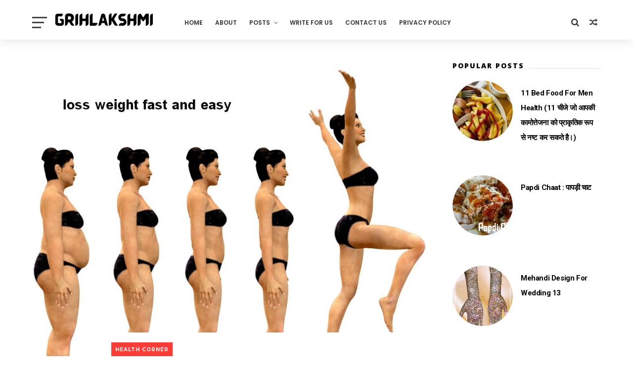

--- FILE ---
content_type: text/javascript; charset=UTF-8
request_url: https://grihlakshmi.blogspot.com/feeds/posts/default?alt=json-in-script&callback=jQuery1110024620261790955733_1768963144520&_=1768963144524
body_size: 40086
content:
// API callback
jQuery1110024620261790955733_1768963144520({"version":"1.0","encoding":"UTF-8","feed":{"xmlns":"http://www.w3.org/2005/Atom","xmlns$openSearch":"http://a9.com/-/spec/opensearchrss/1.0/","xmlns$blogger":"http://schemas.google.com/blogger/2008","xmlns$georss":"http://www.georss.org/georss","xmlns$gd":"http://schemas.google.com/g/2005","xmlns$thr":"http://purl.org/syndication/thread/1.0","id":{"$t":"tag:blogger.com,1999:blog-2382773720252960882"},"updated":{"$t":"2025-02-13T16:05:41.017-08:00"},"category":[{"term":"Health Corner"},{"term":"Makeup"},{"term":"Fashion"},{"term":"Kitchen Corner"},{"term":"Tips"},{"term":"Religious"},{"term":"vastu shastra"},{"term":"Mehandi"},{"term":"Astrology"},{"term":"Interesting News"},{"term":"Market Tips"},{"term":"Magazine"},{"term":"Career"},{"term":"Recipes"},{"term":"Story"},{"term":"Family Planning"}],"title":{"type":"text","$t":"Grihlakshmi"},"subtitle":{"type":"html","$t":"Hindi Online Magazine for Women"},"link":[{"rel":"http://schemas.google.com/g/2005#feed","type":"application/atom+xml","href":"https:\/\/grihlakshmi.blogspot.com\/feeds\/posts\/default"},{"rel":"self","type":"application/atom+xml","href":"https:\/\/www.blogger.com\/feeds\/2382773720252960882\/posts\/default?alt=json-in-script"},{"rel":"alternate","type":"text/html","href":"https:\/\/grihlakshmi.blogspot.com\/"},{"rel":"hub","href":"http://pubsubhubbub.appspot.com/"},{"rel":"next","type":"application/atom+xml","href":"https:\/\/www.blogger.com\/feeds\/2382773720252960882\/posts\/default?alt=json-in-script\u0026start-index=26\u0026max-results=25"}],"author":[{"name":{"$t":"Madhu Mittal"},"uri":{"$t":"http:\/\/www.blogger.com\/profile\/05380289528903405838"},"email":{"$t":"noreply@blogger.com"},"gd$image":{"rel":"http://schemas.google.com/g/2005#thumbnail","width":"32","height":"32","src":"\/\/blogger.googleusercontent.com\/img\/b\/R29vZ2xl\/AVvXsEiby5GblHmwUNbwdgz2Hl3xyr7z2JzjV2jSduqsTJNEq-6DrC3SIDhrS0m0EVpVGjHYublXSMK8Km_eutQdGw2YBGnVqP3scyLAd0bMfvoUhbKSsCw3eQkzsOxSRYK2RnMtdkj1Phw6AvooNao72YHnBHG5qvTifTWpshAuUKoAefK21t8\/s220\/Gl_fevicon.png"}}],"generator":{"version":"7.00","uri":"http://www.blogger.com","$t":"Blogger"},"openSearch$totalResults":{"$t":"296"},"openSearch$startIndex":{"$t":"1"},"openSearch$itemsPerPage":{"$t":"25"},"entry":[{"id":{"$t":"tag:blogger.com,1999:blog-2382773720252960882.post-4797388016929133740"},"published":{"$t":"2024-06-18T10:33:00.000-07:00"},"updated":{"$t":"2024-06-18T10:33:02.361-07:00"},"category":[{"scheme":"http://www.blogger.com/atom/ns#","term":"Story"}],"title":{"type":"text","$t":"शर्मिंदा "},"content":{"type":"html","$t":"\u003Cdiv class=\"separator\" style=\"clear: both; text-align: center;\"\u003E\u003Ca href=\"https:\/\/blogger.googleusercontent.com\/img\/b\/R29vZ2xl\/AVvXsEiwWXWE-gOl63IMHqt4O9QTXlvqRVL0jkOCAHiFqlZ1siUsMrXzFUENI6a8DKDQ8O6z2T_LvH6ekJmuwnGJvB_FdsRd7RDGRkhldIDwX2Ch-dPiisCLQ6qDqxIUsDgG5nMkVYE0GwaSQKyPMJBrQsWWqxGiOuXnYUCzSOrD4853nbe0LcBPIUIKFr1cQEA7\/s1280\/trouble_gl.jpg\" imageanchor=\"1\" style=\"margin-left: 1em; margin-right: 1em;\"\u003E\u003Cimg border=\"0\" data-original-height=\"853\" data-original-width=\"1280\" height=\"213\" src=\"https:\/\/blogger.googleusercontent.com\/img\/b\/R29vZ2xl\/AVvXsEiwWXWE-gOl63IMHqt4O9QTXlvqRVL0jkOCAHiFqlZ1siUsMrXzFUENI6a8DKDQ8O6z2T_LvH6ekJmuwnGJvB_FdsRd7RDGRkhldIDwX2Ch-dPiisCLQ6qDqxIUsDgG5nMkVYE0GwaSQKyPMJBrQsWWqxGiOuXnYUCzSOrD4853nbe0LcBPIUIKFr1cQEA7\/s320\/trouble_gl.jpg\" width=\"320\" \/\u003E\u003C\/a\u003E\u003C\/div\u003E\u003Cbr \/\u003E\u003Cdiv\u003E\u003Cbr \/\u003E\u003C\/div\u003E\u003Cdiv\u003E\u003Cbr \/\u003E\u003C\/div\u003Eऑफिस से निकलने में काफी देर हो गयी थी आज। रोहित का फोन\u0026nbsp;\u0026nbsp;भी नॉट रीचेबल आ रहा था।\u0026nbsp; बाहर आकर ऑटो किया और घर की और\u0026nbsp;\u0026nbsp;चल दी।\u0026nbsp; अभी\nथोड़ी दूर ही गयी थी अचानक से ऑटो रुक गया।\u0026nbsp;\u003Cdiv\u003E\u003Cbr \/\u003E\u003C\/div\u003E\u003Cdiv\u003E\" क्या हो गया\u0026nbsp;\u0026nbsp;भैय्या ? मुझे पहले ही देर हो रही है थोड़ा जल्दी कर लो\"।\u0026nbsp;\u003C\/div\u003E\u003Cdiv\u003E\u003Cbr \/\u003E\u003C\/div\u003E\u003Cdiv\u003E\" मैडम जी -लगता है ब्रेक में कोई गड़बड़ है आप दूसरा ऑटो ले लो -ऑटो वाले ने बेफिक्री से कहा\"।\n\u0026nbsp; \u0026nbsp; \u0026nbsp; \u0026nbsp; \u0026nbsp; \u0026nbsp;\u0026nbsp;\u003C\/div\u003E\u003Cdiv\u003E\u003Cbr \/\u003E\u003C\/div\u003E\u003Cdiv\u003Eसड़क पर मैं जल्दी-जल्दी चलने लगी। काफी सुनसान हो गया था पूरा इलाका।\u0026nbsp;तभी पीछे से एक गाड़ी\u0026nbsp;धीमे-धीमे\u0026nbsp; मेरे साथ चलने लगी। मैंने\u0026nbsp;\u0026nbsp;पीछे मुड़\u0026nbsp;\nकर देखा और कहा - \"ये क्या बदतमीजी है\"।\n\u0026nbsp; \u0026nbsp; \u0026nbsp; \u0026nbsp;\u0026nbsp;\u003C\/div\u003E\u003Cdiv\u003E\u003Cbr \/\u003E\u003C\/div\u003E\u003Cdiv\u003Eअंदर कोई ३०-३५ साल का व्यक्ति था। खिड़की से बाहर की तरफ झाँक कर उसने कहा कि -मैडम! आप मेरी गाड़ी\u0026nbsp;में बैठ जाइये आगे रास्ता बंद है और\nआपको इस समय कोई ऑटो-टैक्सी भी नहीं मिलेगी। वैसे भी लॉन्ग रूट से ही मेन\u0026nbsp;रोड तक पहुँच सकते हैं।\n\u0026nbsp; \u0026nbsp; \u0026nbsp; \u0026nbsp; \u0026nbsp;\u003C\/div\u003E\u003Cdiv\u003E\u003Cbr \/\u003E\u003C\/div\u003E\u003Cdiv\u003Eमैंने चिल्लाते हुए कहा - \"आपको परेशान होने की ज्यादा जरुरत नहीं है। मैं\u0026nbsp;\u0026nbsp;मैनेज कर लूँगी\u0026nbsp;\u0026nbsp;\" ... कह कर जल्दी से आगे बढ़ गयी।\u0026nbsp;\n\u0026nbsp; \u0026nbsp; \u0026nbsp;\u0026nbsp;\u003C\/div\u003E\u003Cdiv\u003E\u003Cbr \/\u003E\u003C\/div\u003E\u003Cdiv\u003Eवो भी पास से गाड़ी\u0026nbsp;लेकर निकल गया। चारों और सन्नाटा था। इक्का -दुक्का कोई गाड़ी\u0026nbsp;मुझे नजर आयी। कई बार रोहित को फोन किया पर फोन नहीं\nमिला। मुझे बहुत ही\u0026nbsp;घबराहट हो रही थी।\u0026nbsp;\n\u0026nbsp; \u0026nbsp;\u0026nbsp;\u003C\/div\u003E\u003Cdiv\u003E\u003Cbr \/\u003E\u003C\/div\u003E\u003Cdiv\u003Eसोच रही थी -बैठ ही जाती उस आदमी की गाड़ी\u0026nbsp;में, पर ....जमाना कितना खराब है। अनजान आदमी के साथ कैसे बैठ जाऊँ। इसी उधेड़बुन में\u0026nbsp;आगे रेड लाइट\nतक पहुंची।\u0026nbsp;\u0026nbsp;\n\u0026nbsp; \u0026nbsp; \u0026nbsp; \u0026nbsp;\u0026nbsp;\u003C\/div\u003E\u003Cdiv\u003E\u003Cbr \/\u003E\u003C\/div\u003E\u003Cdiv\u003Eतभी उसी आदमी की गाड़ी\u0026nbsp;दिखी। रात के ११ बज रहे थे। पता नहीं बिना सोचे-समझे मैंने गाड़ी\u0026nbsp;की खिड़की पर नॉक किया। उसने शीशा नीचे किया गेट\nखोला और मुझे अंदर बैठने को कहा। मैं भी लपक कर बैठ गयी।\u0026nbsp; साँस\u0026nbsp; फूल\u0026nbsp; रही थी। पर्स\u0026nbsp; में से बोतल निकाल\u0026nbsp; कर\u0026nbsp;पानी पिया। चेहरा डर\u0026nbsp;\u0026nbsp;से पीला पड़\u0026nbsp;\u0026nbsp;चुका था।\nतभी रोहित का फोन बजा। उसे मैंने सारी\u0026nbsp;बात बताई और गाड़ी\u0026nbsp;का नंबर बता दिया तभी\u0026nbsp;\u0026nbsp;फोन कट गया।\n\u0026nbsp; \u0026nbsp; \u0026nbsp; \u0026nbsp;\u0026nbsp;\u0026nbsp;\u003C\/div\u003E\u003Cdiv\u003E\u003Cbr \/\u003E\u003C\/div\u003E\u003Cdiv\u003E\u0026nbsp;यू -टर्न लेकर उस आदमी ने गाड़ी\u0026nbsp;मोड़ी और रूट ले लिया।\u0026nbsp;\n\u0026nbsp; \u0026nbsp; \u0026nbsp; \u0026nbsp; \u0026nbsp;\u0026nbsp;\u003C\/div\u003E\u003Cdiv\u003E\u003Cbr \/\u003E\u003C\/div\u003E\u003Cdiv\u003Eअब तो मैं इसके जाल में फंस चुकी हूँ। पता नहीं आज क्या होने वाला है मेरे साथ। सब तरह के बुरे दृश्य आँखों के सामने तैरने लगे। कहीं आज मैं\nभी...नहीं -नहीं...धड़कन बढ़\u0026nbsp; रही थी और लग रहा था कि\u0026nbsp;अभी मेरा दम ही\u0026nbsp;निकल जाएगा।\u0026nbsp;बहुत ही बेबस महसूस कर रही थी।\u0026nbsp; \u0026nbsp; '\u003C\/div\u003E\u003Cdiv\u003E\u003Cbr \/\u003E\u003C\/div\u003E\u003Cdiv\u003E\" क्या करती हैं आप \"- उसने सन्नाटा तोड़ते हुए मुझसे पूछा।\u0026nbsp;\u003C\/div\u003E\u003Cdiv\u003E\u003Cbr \/\u003E\u003C\/div\u003E\u003Cdiv\u003E\u0026nbsp;\"आपसे मतलब\u0026nbsp; .. आप बस मुझे मेन\u0026nbsp;रोड तक ड्राप कर दें\"\u0026nbsp;मैंने कहा।\u0026nbsp;\u0026nbsp;\n\u0026nbsp; \u0026nbsp; \u0026nbsp; \u0026nbsp; \u0026nbsp;\u003C\/div\u003E\u003Cdiv\u003E\u003Cbr \/\u003E\u003C\/div\u003E\u003Cdiv\u003Eउसका\u0026nbsp;फोन बजा और उसने कहा - हाँ ! हाँ बस मैं पहुँच ही\u0026nbsp;रहा हूँ करीब आधा-एक घंटा लग जाएगा। अरे बेफिक्र रहो उन्हें भी साथ ही ला रहा हूँ।\u0026nbsp;\n\u0026nbsp; \u0026nbsp; \u0026nbsp; \u0026nbsp; \u0026nbsp;\u003C\/div\u003E\u003Cdiv\u003E\u003Cbr \/\u003E\u003C\/div\u003E\u003Cdiv\u003Eसुनते ही मेरे पसीने छूट गए और बदन ठंडा हो गया। ये मुझे लेकर कहाँ जा रहा है। दिमाग और दिल दोनों ने ही काम करना बंद कर दिया था।\u0026nbsp;दूर-दूर तक\nसड़क सुनसान थी।\nहे भगवान\u0026nbsp;- किसी तरह आज सही-सलामत घर तक पहुंचा दो।\u0026nbsp;\n\u0026nbsp; \u0026nbsp; \u0026nbsp; \u0026nbsp;\u0026nbsp;\u003C\/div\u003E\u003Cdiv\u003E\u003Cbr \/\u003E\u003C\/div\u003E\u003Cdiv\u003Eतभी एक टर्न लेते ही उसने गाड़ी\u0026nbsp;रोकी और फटाक\u0026nbsp;से एक आदमी आगे बैठ गया और गाड़ी\u0026nbsp;चल दी।\n\u0026nbsp; \u0026nbsp; \u0026nbsp; \u0026nbsp; \u0026nbsp; \u0026nbsp;\u003C\/div\u003E\u003Cdiv\u003E\u003Cbr \/\u003E\u003C\/div\u003E\u003Cdiv\u003E\u0026nbsp;तभी मैं चिल्लाई -\"ये सब क्या\u0026nbsp;है ? कौन हैं आप लोग ? गाड़ी\u0026nbsp;रोको मुझे यहीं उतरना है\"।\u0026nbsp;\n\u0026nbsp; \u0026nbsp; \u0026nbsp;\u0026nbsp;\u003C\/div\u003E\u003Cdiv\u003E\u003Cbr \/\u003E\u003C\/div\u003E\u003Cdiv\u003E\"आप गलत समझ रही हैं\"\u0026nbsp; ... उसने कहा।\u0026nbsp;\n\u0026nbsp; \u0026nbsp;\u0026nbsp;\u003C\/div\u003E\u003Cdiv\u003E\u003Cbr \/\u003E\u003C\/div\u003E\u003Cdiv\u003Eतभी रोहित\u0026nbsp;\u0026nbsp;का फोन बजा जल्दी से मैंने\u0026nbsp;जोर-जोर से रोते\u0026nbsp;हुए\u0026nbsp;कहा -\"मैं यहाँ रेड लाइट के\u0026nbsp; चौक पर हूँ तुम वहीँ मुझे लेने पहुंचो\"।\u0026nbsp;\n\"मुझे आगे चौक पर उतार दें\u0026nbsp;मेरे पति मुझे लेने आ रहे हैं\"। बड़ी हिम्मत से मैंने कहा।\u0026nbsp;\n\u0026nbsp; \u0026nbsp; \u0026nbsp; \u0026nbsp;\u003C\/div\u003E\u003Cdiv\u003E\u003Cbr \/\u003E\u003C\/div\u003E\u003Cdiv\u003Eचौक पर मैंने रोहित को खड़े हुए देखा। गाड़ी\u0026nbsp;रुकी मैं झट से उतरकर रोहित की ओर\u0026nbsp;भागी। रोहित उस आदमी की गाड़ी\u0026nbsp;की ओर\u0026nbsp;बढ़ा और ड्राइविंग सीट पर\nबैठे आदमी से खिड़की में से बात करने लगा।\u0026nbsp;\u0026nbsp;\u003C\/div\u003E\u003Cdiv\u003E\u003Cbr \/\u003E\u003C\/div\u003E\u003Cdiv\u003E\"अरे मनीषा -जरा यहाँ आओ \"-तभी रोहित ने जोर से कहा।\u0026nbsp;\n\u0026nbsp; \u0026nbsp; \u0026nbsp; \u0026nbsp; \u0026nbsp;\u003C\/div\u003E\u003Cdiv\u003E\u003Cbr \/\u003E\u003C\/div\u003E\u003Cdiv\u003Eआगे जा कर मैं रोहित से चिपक कर खड़ी\u0026nbsp;हो गयी।\n\" इनसे मिलो- ये हैं\u0026nbsp;लेफ्टिनेंट-अमान\u0026nbsp;... कारगिल युद्ध में थे ये। बड़ी बहादुरी से इन्होंने दुश्मन का सामना किया था और उस युद्ध में इनकी दोनों टाँगे चली गयी\nथीं। साथ में इनके गार्ड सिपाही रोशन हैं।\u0026nbsp;\u003C\/div\u003E\u003Cdiv\u003E\u003Cbr \/\u003E\u003C\/div\u003E\u003Cdiv\u003E\"आपका बहुत शुक्रिया सर \"-रोहित ने कहा।\u0026nbsp;\n\"अरे नहीं ये तो हमारा फ़र्ज़ है। आप बस हिफाजत से अपनी पत्नी को\u0026nbsp;घर ले जाएँ बहुत डरी\u0026nbsp; हुई हैं”... अमान\u0026nbsp;\u0026nbsp;ने हँसते हुए कहा और जल्दी ही गाड़ी सहित\u0026nbsp;ओझल\nहो गए\u0026nbsp;।\u0026nbsp;\n\u0026nbsp; \u0026nbsp; \u0026nbsp; \u0026nbsp;\u003C\/div\u003E\u003Cdiv\u003E\u003Cbr \/\u003E\u003C\/div\u003E\u003Cdiv\u003Eअपनी गाड़ी\u0026nbsp;में बैठ मैं रोये जा रही थी और रोहित बोल रहा था -\u0026nbsp;\"दूर से ही इनकी गाड़ी\u0026nbsp;देख मैं समझ गया था कि ये किसी सेना के जवान की गाड़ी\u0026nbsp;है और\nतुम पूरी तरह सुरक्षित हो\"।\n\u0026nbsp; \u0026nbsp; \u0026nbsp; \u0026nbsp; \u0026nbsp;\u003C\/div\u003E\u003Cdiv\u003E\u003Cbr \/\u003E\u003C\/div\u003E\u003Cdiv\u003E\"अब रोना बंद करो सब कुछ ठीक है\"।\u0026nbsp;\u0026nbsp;\u003C\/div\u003E\u003Cdiv\u003E\u003Cbr \/\u003E\u003C\/div\u003E\u003Cdiv\u003Eमैंने धीरे से कहा- \"पर तुम्हें कैसे पता ये गाड़ी\"... ?\u0026nbsp;\u003C\/div\u003E\u003Cdiv\u003E\u003Cbr \/\u003E\u003C\/div\u003E\u003Cdiv\u003E\"अरे! गाड़ी\u0026nbsp;पर देश का झंडा लगा था\u0026nbsp;और सेना के चिन्ह के साथ-साथ अमान\u0026nbsp;\u0026nbsp;का नाम\u0026nbsp;\u0026nbsp;भी लिखा था। तुमने बैठते समय देखा नहीं था ? \"\n\u0026nbsp; \u0026nbsp; \u0026nbsp; \u0026nbsp; \u0026nbsp; \u0026nbsp;\u003C\/div\u003E\u003Cdiv\u003E\u003Cbr \/\u003E\u003C\/div\u003E\u003Cdiv\u003Eअपनी सोच व\u0026nbsp;व्यवहार पर शर्मिंदा थी पर समय की\u0026nbsp;नज़ाकत के अनुसार मैं ठीक थी और दिल अमान को\u0026nbsp;\u0026nbsp;उनकी सलामती की\u0026nbsp;हज़ारों दुआएं दे रहा था\nक्योंकि उनकी वजह से आज मैं सही सलामत घर जा रही थी।\u003C\/div\u003E\u003Cdiv\u003E\u003Cbr \/\u003E\u003C\/div\u003E\u003Cdiv\u003E\u003Cspan style=\"font-size: medium;\"\u003E\u003Cb\u003EWriter\u003C\/b\u003E\u003C\/span\u003E\u003C\/div\u003E\u003Cdiv\u003E\u003Cspan style=\"background-color: white; font-family: \u0026quot;times new roman\u0026quot;; font-size: small;\"\u003Eदीपा\u0026nbsp; \u0026nbsp; डिंगोलिया,\u0026nbsp; \u0026nbsp;\u003C\/span\u003E\u003C\/div\u003E\u003Cdiv\u003E\u003Cspan style=\"background-color: white; font-family: \u0026quot;times new roman\u0026quot;; font-size: small;\"\u003Eस्वतंत्र लेखिका , दिल्ली\u003C\/span\u003E\u003C\/div\u003E"},"link":[{"rel":"replies","type":"application/atom+xml","href":"https:\/\/grihlakshmi.blogspot.com\/feeds\/4797388016929133740\/comments\/default","title":"Post Comments"},{"rel":"replies","type":"text/html","href":"https:\/\/www.blogger.com\/comment\/fullpage\/post\/2382773720252960882\/4797388016929133740","title":"0 Comments"},{"rel":"edit","type":"application/atom+xml","href":"https:\/\/www.blogger.com\/feeds\/2382773720252960882\/posts\/default\/4797388016929133740"},{"rel":"self","type":"application/atom+xml","href":"https:\/\/www.blogger.com\/feeds\/2382773720252960882\/posts\/default\/4797388016929133740"},{"rel":"alternate","type":"text/html","href":"https:\/\/grihlakshmi.blogspot.com\/2024\/06\/blog-post.html","title":"शर्मिंदा "}],"author":[{"name":{"$t":"Madhu Mittal"},"uri":{"$t":"http:\/\/www.blogger.com\/profile\/05380289528903405838"},"email":{"$t":"noreply@blogger.com"},"gd$image":{"rel":"http://schemas.google.com/g/2005#thumbnail","width":"32","height":"32","src":"\/\/blogger.googleusercontent.com\/img\/b\/R29vZ2xl\/AVvXsEiby5GblHmwUNbwdgz2Hl3xyr7z2JzjV2jSduqsTJNEq-6DrC3SIDhrS0m0EVpVGjHYublXSMK8Km_eutQdGw2YBGnVqP3scyLAd0bMfvoUhbKSsCw3eQkzsOxSRYK2RnMtdkj1Phw6AvooNao72YHnBHG5qvTifTWpshAuUKoAefK21t8\/s220\/Gl_fevicon.png"}}],"media$thumbnail":{"xmlns$media":"http://search.yahoo.com/mrss/","url":"https:\/\/blogger.googleusercontent.com\/img\/b\/R29vZ2xl\/AVvXsEiwWXWE-gOl63IMHqt4O9QTXlvqRVL0jkOCAHiFqlZ1siUsMrXzFUENI6a8DKDQ8O6z2T_LvH6ekJmuwnGJvB_FdsRd7RDGRkhldIDwX2Ch-dPiisCLQ6qDqxIUsDgG5nMkVYE0GwaSQKyPMJBrQsWWqxGiOuXnYUCzSOrD4853nbe0LcBPIUIKFr1cQEA7\/s72-c\/trouble_gl.jpg","height":"72","width":"72"},"thr$total":{"$t":"0"}},{"id":{"$t":"tag:blogger.com,1999:blog-2382773720252960882.post-6738375062643714077"},"published":{"$t":"2024-06-04T00:53:00.001-07:00"},"updated":{"$t":"2024-12-08T10:03:14.412-08:00"},"category":[{"scheme":"http://www.blogger.com/atom/ns#","term":"Story"}],"title":{"type":"text","$t":"सूरज की अर्धरेखा "},"content":{"type":"html","$t":"\u003Cp\u003E\u003Cspan face=\"Arial, Helvetica, sans-serif\" style=\"background-color: white; color: #222222; font-size: small;\"\u003Eगाडियों का काफिला सड़क से उतर कर\u0026nbsp; \"पगडंडियों के बगल से गुजर रहे कच्चे रास्ते से गाँव की ओर बढ रहा था !\u0026nbsp;\u003C\/span\u003E\u003C\/p\u003E\u003Cdiv dir=\"auto\" style=\"background-color: white; color: #222222; font-family: Arial, Helvetica, sans-serif; font-size: small;\"\u003Eजब तक सूरज चाँद रहेगा, सूरज\u0026nbsp; तेरा नाम रहेगा\" सूरज मिश्रा अमर रहे' सूरज मिश्रा अमर रहे!\u0026nbsp;\u003C\/div\u003E\u003Cdiv dir=\"auto\" style=\"background-color: white; color: #222222; font-family: Arial, Helvetica, sans-serif; font-size: small;\"\u003E\u003Cbr \/\u003E\u003C\/div\u003E\u003Cdiv class=\"separator\" style=\"clear: both; text-align: center;\"\u003E\u003Ca href=\"https:\/\/blogger.googleusercontent.com\/img\/b\/R29vZ2xl\/AVvXsEgSQZ0PIom1iRMrrhVG7m_TwVMkC3ZlYhQAwXGK9Rn6_f1eaOiD47mRbXWabbatU_KISFblQTUh8XUNhZrWuM0OMfjJ9Z8zGMEJsTQMquDDZLa3xpHclw5tIk_Dcr1VR7o2Ivg04vQHy_62TIRHHyR1ztYACTTYzHYxF-H8pQEJBJ1iwx1tcEgruTQn\/s1280\/dawn-2671235_1280.jpg\" style=\"margin-left: 1em; margin-right: 1em;\"\u003E\u003Cimg border=\"0\" data-original-height=\"823\" data-original-width=\"1280\" src=\"https:\/\/blogger.googleusercontent.com\/img\/b\/R29vZ2xl\/AVvXsEgSQZ0PIom1iRMrrhVG7m_TwVMkC3ZlYhQAwXGK9Rn6_f1eaOiD47mRbXWabbatU_KISFblQTUh8XUNhZrWuM0OMfjJ9Z8zGMEJsTQMquDDZLa3xpHclw5tIk_Dcr1VR7o2Ivg04vQHy_62TIRHHyR1ztYACTTYzHYxF-H8pQEJBJ1iwx1tcEgruTQn\/s16000\/dawn-2671235_1280.jpg\" \/\u003E\u003C\/a\u003E\u003C\/div\u003E\u003Cbr \/\u003E\u003Cdiv dir=\"auto\" style=\"background-color: white; color: #222222; font-family: Arial, Helvetica, sans-serif; font-size: small;\"\u003E\u003Cbr \/\u003E\u003C\/div\u003E\u003Cdiv dir=\"auto\" style=\"background-color: white; color: #222222; font-family: Arial, Helvetica, sans-serif; font-size: small;\"\u003E\u003Cbr \/\u003E\u003C\/div\u003E\u003Cdiv dir=\"auto\" style=\"background-color: white; color: #222222; font-family: Arial, Helvetica, sans-serif; font-size: small;\"\u003Eजयकारा की ध्वनि\u0026nbsp; पूरे गाँव में गूंज रही थी!\u0026nbsp;\u003C\/div\u003E\u003Cdiv dir=\"auto\" style=\"background-color: white; color: #222222; font-family: Arial, Helvetica, sans-serif; font-size: small;\"\u003Eतीस गाँव का\u0026nbsp; तालुका था \" जहाँ ये जयकारे गूंज रहे थे, वहाँ के प्रधान का बेटा था सूरज \" इसी साल प्रधान बने थें!\u0026nbsp;\u003C\/div\u003E\u003Cdiv dir=\"auto\" style=\"background-color: white; color: #222222; font-family: Arial, Helvetica, sans-serif; font-size: small;\"\u003Eकितनी खुशियाँ थी घर में,\u0026nbsp; चुनाव के समय सूरज छुट्टी आया था!\u0026nbsp;\u003C\/div\u003E\u003Cdiv dir=\"auto\" style=\"background-color: white; color: #222222; font-family: Arial, Helvetica, sans-serif; font-size: small;\"\u003Eचुनाव का रिजल्ट सुनते ही , पूरे\u0026nbsp; \"गाँव मे दीवाली मन गयी!\u0026nbsp;\u003C\/div\u003E\u003Cdiv dir=\"auto\" style=\"background-color: white; color: #222222; font-family: Arial, Helvetica, sans-serif; font-size: small;\"\u003Eसूरज दोस्तो के साथ खूब नाचा था!\u0026nbsp;\u003C\/div\u003E\u003Cdiv dir=\"auto\" style=\"background-color: white; color: #222222; font-family: Arial, Helvetica, sans-serif; font-size: small;\"\u003Eप्रधान गिरिवर मिश्रा ने तो बेटे पर हजारो की गड्डियां न्यौछावर की थी!\u0026nbsp;\u003C\/div\u003E\u003Cdiv dir=\"auto\" style=\"background-color: white; color: #222222; font-family: Arial, Helvetica, sans-serif; font-size: small;\"\u003Eइकलौता बेटा था उनका, पत्नी भी चल बसी थी!\u0026nbsp;\u003C\/div\u003E\u003Cdiv dir=\"auto\" style=\"background-color: white; color: #222222; font-family: Arial, Helvetica, sans-serif; font-size: small;\"\u003Eपास के गाँव से उनके दोस्त पांडे जी, की बेटी से रिश्ता पक्का किया था!\u0026nbsp;\u003C\/div\u003E\u003Cdiv dir=\"auto\" style=\"background-color: white; color: #222222; font-family: Arial, Helvetica, sans-serif; font-size: small;\"\u003Eपांड़े जी की बेटी रेखा \"बहुत खूबसूरत थी!\u0026nbsp;\u003C\/div\u003E\u003Cdiv dir=\"auto\" style=\"background-color: white; color: #222222; font-family: Arial, Helvetica, sans-serif; font-size: small;\"\u003Eसूरज ने रेखा को किसी यज्ञोपवीत में देखा था!\u0026nbsp;\u003C\/div\u003E\u003Cdiv dir=\"auto\" style=\"background-color: white; color: #222222; font-family: Arial, Helvetica, sans-serif; font-size: small;\"\u003Eऔर आकर सीधे दादी से बोला था!\u0026nbsp;\u003C\/div\u003E\u003Cdiv dir=\"auto\" style=\"background-color: white; color: #222222; font-family: Arial, Helvetica, sans-serif; font-size: small;\"\u003Eदादी ने ही पालपोस कर बडा किया था!\u0026nbsp;\u003C\/div\u003E\u003Cdiv dir=\"auto\" style=\"background-color: white; color: #222222; font-family: Arial, Helvetica, sans-serif; font-size: small;\"\u003Eबिन मां का बच्चा था \" तो दादी ने मिश्रा जी से बात की थी!\u0026nbsp;\u003C\/div\u003E\u003Cdiv dir=\"auto\" style=\"background-color: white; color: #222222; font-family: Arial, Helvetica, sans-serif; font-size: small;\"\u003Eथोड़ा न नुकुर के बाद मिश्रा जी मान गये थे!\u0026nbsp;\u003C\/div\u003E\u003Cdiv dir=\"auto\" style=\"background-color: white; color: #222222; font-family: Arial, Helvetica, sans-serif; font-size: small;\"\u003E\u003Cbr \/\u003E\u003C\/div\u003E\u003Cdiv dir=\"auto\" style=\"background-color: white; color: #222222; font-family: Arial, Helvetica, sans-serif; font-size: small;\"\u003Eफिर एक दिन मिश्रा जी ने पांडे जी के सामने अपनी बात रख दी \"\u003C\/div\u003E\u003Cdiv dir=\"auto\" style=\"background-color: white; color: #222222; font-family: Arial, Helvetica, sans-serif; font-size: small;\"\u003Eपांडे जी ने अपनी ओर से शर्त रख दी \"\u003C\/div\u003E\u003Cdiv dir=\"auto\" style=\"background-color: white; color: #222222; font-family: Arial, Helvetica, sans-serif; font-size: small;\"\u003Eकी यदि सूरज कोई नौकरी करेंगा तभी विवाह संभव होगा!\u0026nbsp;\u003C\/div\u003E\u003Cdiv dir=\"auto\" style=\"background-color: white; color: #222222; font-family: Arial, Helvetica, sans-serif; font-size: small;\"\u003Eरेखा ने बात सुनी तो हताश हो गयी!\u0026nbsp;\u003C\/div\u003E\u003Cdiv dir=\"auto\" style=\"background-color: white; color: #222222; font-family: Arial, Helvetica, sans-serif; font-size: small;\"\u003Eऔर एक दिन वो सूरज से मार्केट वाले रास्ते में मिलने आ गयी!\u0026nbsp;\u003C\/div\u003E\u003Cdiv dir=\"auto\" style=\"background-color: white; color: #222222; font-family: Arial, Helvetica, sans-serif; font-size: small;\"\u003Eरेखा \" सूरज हमारे बाबूजी ने शर्त रखी है,\u0026nbsp;\u003C\/div\u003E\u003Cdiv dir=\"auto\" style=\"background-color: white; color: #222222; font-family: Arial, Helvetica, sans-serif; font-size: small;\"\u003Eतो कौन सा हम तुम्हें\u0026nbsp; \u0026nbsp;ब्याहने अभी आ रहे है, हम भी वादा करते है, जब तक आर्मी ज्वाइन\u0026nbsp; न कर\u0026nbsp; \u0026nbsp;लेगें\u0026nbsp; \" तुमसे मिलने नही आऐगे\"\u003C\/div\u003E\u003Cdiv dir=\"auto\" style=\"background-color: white; color: #222222; font-family: Arial, Helvetica, sans-serif; font-size: small;\"\u003Eपक्का वादा है हमारा \" अब हम चलते हैं दुआ में याद रखना \"\u003C\/div\u003E\u003Cdiv dir=\"auto\" style=\"background-color: white; color: #222222; font-family: Arial, Helvetica, sans-serif; font-size: small;\"\u003Eरेखा के सामने सूरज सीना तान कर बोला था!\u0026nbsp;\u003C\/div\u003E\u003Cdiv dir=\"auto\" style=\"background-color: white; color: #222222; font-family: Arial, Helvetica, sans-serif; font-size: small;\"\u003Eरेखा की हंसी न रूक रही थी!\u0026nbsp;\u003C\/div\u003E\u003Cdiv dir=\"auto\" style=\"background-color: white; color: #222222; font-family: Arial, Helvetica, sans-serif; font-size: small;\"\u003E\u003Cbr \/\u003E\u003C\/div\u003E\u003Cdiv dir=\"auto\" style=\"background-color: white; color: #222222; font-family: Arial, Helvetica, sans-serif; font-size: small;\"\u003Eऔर फिर सच में सूरज ने तीन महिने में आर्मी ज्वाइन कर ली थी! ज्वाइन के चार महिने भी न गुजरे थे!\u0026nbsp;\u003C\/div\u003E\u003Cdiv dir=\"auto\" style=\"background-color: white; color: #222222; font-family: Arial, Helvetica, sans-serif; font-size: small;\"\u003Eकी सूरज को सवेंदनशील\u0026nbsp; एरिया में भेज दिया गया!\u0026nbsp;\u003C\/div\u003E\u003Cdiv dir=\"auto\" style=\"background-color: white; color: #222222; font-family: Arial, Helvetica, sans-serif; font-size: small;\"\u003Eजिसमे सूरज ने अपनी जान झोक दी \"\u003C\/div\u003E\u003Cdiv dir=\"auto\" style=\"background-color: white; color: #222222; font-family: Arial, Helvetica, sans-serif; font-size: small;\"\u003Eऔर उसका प्रमोशन हो गया \"\u0026nbsp;\u003C\/div\u003E\u003Cdiv dir=\"auto\" style=\"background-color: white; color: #222222; font-family: Arial, Helvetica, sans-serif; font-size: small;\"\u003Eदो साल हो गये थे, सूरज का नाम चमकने लगा छावनी में \"\u003C\/div\u003E\u003Cdiv dir=\"auto\" style=\"background-color: white; color: #222222; font-family: Arial, Helvetica, sans-serif; font-size: small;\"\u003Eसूरज में हरदिन देश के लिए कुछ कर गुजरने का\u0026nbsp; \u0026nbsp;जुनून बढता जा रहा था!\u0026nbsp;\u003C\/div\u003E\u003Cdiv dir=\"auto\" style=\"background-color: white; color: #222222; font-family: Arial, Helvetica, sans-serif; font-size: small;\"\u003Eइस बीच पांडे जी विवाह के लिए दबाव बनाने लगे जिसे सूरज ने\u0026nbsp; \u0026nbsp;चुनाव के बहाने टाल दिया!\u0026nbsp;\u003C\/div\u003E\u003Cdiv dir=\"auto\" style=\"background-color: white; color: #222222; font-family: Arial, Helvetica, sans-serif; font-size: small;\"\u003E\u003Cbr \/\u003E\u003C\/div\u003E\u003Cdiv dir=\"auto\" style=\"background-color: white; color: #222222; font-family: Arial, Helvetica, sans-serif; font-size: small;\"\u003Eचुनाव की जीत ने मिश्रा जी को प्रतिष्ठित नागरिक बना दिया!\u0026nbsp;\u003C\/div\u003E\u003Cdiv dir=\"auto\" style=\"background-color: white; color: #222222; font-family: Arial, Helvetica, sans-serif; font-size: small;\"\u003Eबस अब विवाह की तैयारियां जोर शोर से शुरू हो गयी!\u0026nbsp;\u003C\/div\u003E\u003Cdiv dir=\"auto\" style=\"background-color: white; color: #222222; font-family: Arial, Helvetica, sans-serif; font-size: small;\"\u003E\u003Cbr \/\u003E\u003C\/div\u003E\u003Cdiv dir=\"auto\" style=\"background-color: white; color: #222222; font-family: Arial, Helvetica, sans-serif; font-size: small;\"\u003Eविवाह की पूरी खरीदी रेखा ने सूरज के पास चडीगढ जाकर की थी! रेखा की सहेलियाँ रेखा को बहुत किस्मत वाला समझ रही थी!\u0026nbsp;\u003C\/div\u003E\u003Cdiv dir=\"auto\" style=\"background-color: white; color: #222222; font-family: Arial, Helvetica, sans-serif; font-size: small;\"\u003E\u003Cbr \/\u003E\u003C\/div\u003E\u003Cdiv dir=\"auto\" style=\"background-color: white; color: #222222; font-family: Arial, Helvetica, sans-serif; font-size: small;\"\u003Eहटो हटो \" मंत्री जी की गाडी है!\u0026nbsp;\u003C\/div\u003E\u003Cdiv dir=\"auto\" style=\"background-color: white; color: #222222; font-family: Arial, Helvetica, sans-serif; font-size: small;\"\u003Eगांववालों रास्ता दो\"\u003C\/div\u003E\u003Cdiv dir=\"auto\" style=\"background-color: white; color: #222222; font-family: Arial, Helvetica, sans-serif; font-size: small;\"\u003Eकोई जरूरत नहीं है, एक महिला बोली \"\u003C\/div\u003E\u003Cdiv dir=\"auto\" style=\"background-color: white; color: #222222; font-family: Arial, Helvetica, sans-serif; font-size: small;\"\u003Eहमारे गांव का सपूत आ रहा है!\u0026nbsp;\u003C\/div\u003E\u003Cdiv dir=\"auto\" style=\"background-color: white; color: #222222; font-family: Arial, Helvetica, sans-serif; font-size: small;\"\u003E\u003Cbr \/\u003E\u003C\/div\u003E\u003Cdiv dir=\"auto\" style=\"background-color: white; color: #222222; font-family: Arial, Helvetica, sans-serif; font-size: small;\"\u003Eअरे माता जी, आप हटेगी नही तो, गाडी आगे कैसे बढेगी \"\u003C\/div\u003E\u003Cdiv dir=\"auto\" style=\"background-color: white; color: #222222; font-family: Arial, Helvetica, sans-serif; font-size: small;\"\u003E\u003Cbr \/\u003E\u003C\/div\u003E\u003Cdiv dir=\"auto\" style=\"background-color: white; color: #222222; font-family: Arial, Helvetica, sans-serif; font-size: small;\"\u003Eमहिला \"\" जब मंत्री जी की जरूरत थी तब आये नही, अब आकर क्या करेगें \"\u003C\/div\u003E\u003Cdiv dir=\"auto\" style=\"background-color: white; color: #222222; font-family: Arial, Helvetica, sans-serif; font-size: small;\"\u003Eबहनों अदर मत आने देना मंत्री जी को\"\"\u003C\/div\u003E\u003Cdiv dir=\"auto\" style=\"background-color: white; color: #222222; font-family: Arial, Helvetica, sans-serif; font-size: small;\"\u003Eअरे ऐसे कैसे एक अंगरक्षक आगे आकर बोला'\u003C\/div\u003E\u003Cdiv dir=\"auto\" style=\"background-color: white; color: #222222; font-family: Arial, Helvetica, sans-serif; font-size: small;\"\u003E\u003Cbr \/\u003E\u003C\/div\u003E\u003Cdiv dir=\"auto\" style=\"background-color: white; color: #222222; font-family: Arial, Helvetica, sans-serif; font-size: small;\"\u003Eअंगरक्षक\u0026nbsp; \"\"\"\u0026nbsp; हटिऐ,\u0026nbsp;\u003C\/div\u003E\u003Cdiv dir=\"auto\" style=\"background-color: white; color: #222222; font-family: Arial, Helvetica, sans-serif; font-size: small;\"\u003Eमहिला \"\"\u0026nbsp; \u0026nbsp;ये जी हुजुरी अपने चमचो को जाकर दिखाईये \"जब तक हमारे सूरज की गाडी नहीं आ जाती, कोई गाँव में प्रवेश नहीं करेगा\"\u003C\/div\u003E\u003Cdiv dir=\"auto\" style=\"background-color: white; color: #222222; font-family: Arial, Helvetica, sans-serif; font-size: small;\"\u003Eचाहे मंत्री हो या नेता \"\"\"\u003C\/div\u003E\u003Cdiv dir=\"auto\" style=\"background-color: white; color: #222222; font-family: Arial, Helvetica, sans-serif; font-size: small;\"\u003E\u003Cbr \/\u003E\u003C\/div\u003E\u003Cdiv dir=\"auto\" style=\"background-color: white; color: #222222; font-family: Arial, Helvetica, sans-serif; font-size: small;\"\u003Eमंत्री \"\"\" कौन है ये,\u0026nbsp;\u003C\/div\u003E\u003Cdiv dir=\"auto\" style=\"background-color: white; color: #222222; font-family: Arial, Helvetica, sans-serif; font-size: small;\"\u003Eमहिला \"\" हम आम जनता,\u0026nbsp;\u003C\/div\u003E\u003Cdiv dir=\"auto\" style=\"background-color: white; color: #222222; font-family: Arial, Helvetica, sans-serif; font-size: small;\"\u003Eगाड़ी\u0026nbsp; आगे न बढेगी \"\u003C\/div\u003E\u003Cdiv dir=\"auto\" style=\"background-color: white; color: #222222; font-family: Arial, Helvetica, sans-serif; font-size: small;\"\u003Eमाता जी हम पैदल चले जाऐगें\"\u003C\/div\u003E\u003Cdiv dir=\"auto\" style=\"background-color: white; color: #222222; font-family: Arial, Helvetica, sans-serif; font-size: small;\"\u003Eमंत्री जी बोले \"\u003C\/div\u003E\u003Cdiv dir=\"auto\" style=\"background-color: white; color: #222222; font-family: Arial, Helvetica, sans-serif; font-size: small;\"\u003E\u003Cbr \/\u003E\u003C\/div\u003E\u003Cdiv dir=\"auto\" style=\"background-color: white; color: #222222; font-family: Arial, Helvetica, sans-serif; font-size: small;\"\u003Eमहिला \"\" हा तो जाईए \"\u003C\/div\u003E\u003Cdiv dir=\"auto\" style=\"background-color: white; color: #222222; font-family: Arial, Helvetica, sans-serif; font-size: small;\"\u003Eआम जनता के सेवक है, और आप उस पवित्र गाँव मे कदम रख रहे हैं, जहाँ की मिट्टी ने सूरज जैसे लाल दिये है!\u0026nbsp;\u003C\/div\u003E\u003Cdiv dir=\"auto\" style=\"background-color: white; color: #222222; font-family: Arial, Helvetica, sans-serif; font-size: small;\"\u003E\u003Cbr \/\u003E\u003C\/div\u003E\u003Cdiv dir=\"auto\" style=\"background-color: white; color: #222222; font-family: Arial, Helvetica, sans-serif; font-size: small;\"\u003Eमंत्री जी गाडी के बाहर आ गये!\u0026nbsp;\u003C\/div\u003E\u003Cdiv dir=\"auto\" style=\"background-color: white; color: #222222; font-family: Arial, Helvetica, sans-serif; font-size: small;\"\u003E\u003Cbr \/\u003E\u003C\/div\u003E\u003Cdiv dir=\"auto\" style=\"background-color: white; color: #222222; font-family: Arial, Helvetica, sans-serif; font-size: small;\"\u003Eकुछ लोग मंत्री जी जिदांबाद, सब ओर सन्नाटा \"\u003C\/div\u003E\u003Cdiv dir=\"auto\" style=\"background-color: white; color: #222222; font-family: Arial, Helvetica, sans-serif; font-size: small;\"\u003Eसूरज भैया, अमर रहे की गूँज\u0026nbsp; काफी दूर तक गूंज रही थी!\u0026nbsp;\u003C\/div\u003E\u003Cdiv dir=\"auto\" style=\"background-color: white; color: #222222; font-family: Arial, Helvetica, sans-serif; font-size: small;\"\u003E\u003Cbr \/\u003E\u003C\/div\u003E\u003Cdiv dir=\"auto\" style=\"background-color: white; color: #222222; font-family: Arial, Helvetica, sans-serif; font-size: small;\"\u003Eकुछ देर बाद गडियो का काफिला नजर आने लगा \"\u003C\/div\u003E\u003Cdiv dir=\"auto\" style=\"background-color: white; color: #222222; font-family: Arial, Helvetica, sans-serif; font-size: small;\"\u003Eसबकी नजरें उस ओर उठ गयी!\u0026nbsp;\u003C\/div\u003E\u003Cdiv dir=\"auto\" style=\"background-color: white; color: #222222; font-family: Arial, Helvetica, sans-serif; font-size: small;\"\u003E\u003Cbr \/\u003E\u003C\/div\u003E\u003Cdiv dir=\"auto\" style=\"background-color: white; color: #222222; font-family: Arial, Helvetica, sans-serif; font-size: small;\"\u003Eधूल के गुबार ने आसमान को ढक लिया!\u0026nbsp;\u003C\/div\u003E\u003Cdiv dir=\"auto\" style=\"background-color: white; color: #222222; font-family: Arial, Helvetica, sans-serif; font-size: small;\"\u003Eतिरंगे में लिपटा सपूत का पार्थिव शरीर, दूर से नजर आ रहा था!\u0026nbsp;\u003C\/div\u003E\u003Cdiv dir=\"auto\" style=\"background-color: white; color: #222222; font-family: Arial, Helvetica, sans-serif; font-size: small;\"\u003Eउस वक्त सभी की आंखे गीली थी!\u0026nbsp;\u003C\/div\u003E\u003Cdiv dir=\"auto\" style=\"background-color: white; color: #222222; font-family: Arial, Helvetica, sans-serif; font-size: small;\"\u003E\u003Cbr \/\u003E\u003C\/div\u003E\u003Cdiv dir=\"auto\" style=\"background-color: white; color: #222222; font-family: Arial, Helvetica, sans-serif; font-size: small;\"\u003Eमंच पर खड़े थे मंत्री जी \"\u0026nbsp;\u003C\/div\u003E\u003Cdiv dir=\"auto\" style=\"background-color: white; color: #222222; font-family: Arial, Helvetica, sans-serif; font-size: small;\"\u003Eअपलक उधर ही देख रहे थे \" बार बार कलाई पर बंधी घड़ी पर नजर\u0026nbsp; , डाल रहे थे!\u0026nbsp;\u003C\/div\u003E\u003Cdiv dir=\"auto\" style=\"background-color: white; color: #222222; font-family: Arial, Helvetica, sans-serif; font-size: small;\"\u003E\u003Cbr \/\u003E\u003C\/div\u003E\u003Cdiv dir=\"auto\" style=\"background-color: white; color: #222222; font-family: Arial, Helvetica, sans-serif; font-size: small;\"\u003Eपीऐ\"\" सर जनता की नजर आप पर है\" हाईलाइट हो जाऐगें आप \"\"\u003C\/div\u003E\u003Cdiv dir=\"auto\" style=\"background-color: white; color: #222222; font-family: Arial, Helvetica, sans-serif; font-size: small;\"\u003Eकान में फुसफुसाया पी ऐ\"\u003C\/div\u003E\u003Cdiv dir=\"auto\" style=\"background-color: white; color: #222222; font-family: Arial, Helvetica, sans-serif; font-size: small;\"\u003Eमंत्री जी \"\" अच्छा \"\u003C\/div\u003E\u003Cdiv dir=\"auto\" style=\"background-color: white; color: #222222; font-family: Arial, Helvetica, sans-serif; font-size: small;\"\u003Eपर दत्ता\u0026nbsp; जी के घर दो, घंटे बाद पार्टी में पहुंचाना जरूरी है!\u0026nbsp;\u003C\/div\u003E\u003Cdiv dir=\"auto\" style=\"background-color: white; color: #222222; font-family: Arial, Helvetica, sans-serif; font-size: small;\"\u003E\u003Cbr \/\u003E\u003C\/div\u003E\u003Cdiv dir=\"auto\" style=\"background-color: white; color: #222222; font-family: Arial, Helvetica, sans-serif; font-size: small;\"\u003Eपी ऐ\"\u0026nbsp; अभी आप शांत मुद्रा में ही रहे \"\"\u003C\/div\u003E\u003Cdiv dir=\"auto\" style=\"background-color: white; color: #222222; font-family: Arial, Helvetica, sans-serif; font-size: small;\"\u003E\u003Cbr \/\u003E\u003C\/div\u003E\u003Cdiv dir=\"auto\" style=\"background-color: white; color: #222222; font-family: Arial, Helvetica, sans-serif; font-size: small;\"\u003Eमंत्री जी\"\"एक तो उबड खाबड गाँव का रास्ता है\" कैसे\u0026nbsp; \u0026nbsp;पहुचूंगां\"\u003C\/div\u003E\u003Cdiv dir=\"auto\" style=\"background-color: white; color: #222222; font-family: Arial, Helvetica, sans-serif; font-size: small;\"\u003E\u003Cbr \/\u003E\u003C\/div\u003E\u003Cdiv dir=\"auto\" style=\"background-color: white; color: #222222; font-family: Arial, Helvetica, sans-serif; font-size: small;\"\u003Eपी ऐ \"\" सर इस रास्ते के लिए \" आपके पास बहुत सारे आवेदन आ चुके हैं \"\u003C\/div\u003E\u003Cdiv dir=\"auto\" style=\"background-color: white; color: #222222; font-family: Arial, Helvetica, sans-serif; font-size: small;\"\u003E\u003Cbr \/\u003E\u003C\/div\u003E\u003Cdiv dir=\"auto\" style=\"background-color: white; color: #222222; font-family: Arial, Helvetica, sans-serif; font-size: small;\"\u003Eअब हमारे मंत्री जी, दो शब्द\u0026nbsp; \" मातृभूमि के लाल\" सूरज के लिए हमलोगों के समक्ष रखेगें \"\"संचालक ने माइक मंत्री जी के सामने रख दिया!\u0026nbsp;\u003C\/div\u003E\u003Cdiv dir=\"auto\" style=\"background-color: white; color: #222222; font-family: Arial, Helvetica, sans-serif; font-size: small;\"\u003E\u003Cbr \/\u003E\u003C\/div\u003E\u003Cdiv dir=\"auto\" style=\"background-color: white; color: #222222; font-family: Arial, Helvetica, sans-serif; font-size: small;\"\u003Eपी ऐ\"\" सर आप सूरज की याद में सडक का \" जिक्र भी कर देना \"\"\u003C\/div\u003E\u003Cdiv dir=\"auto\" style=\"background-color: white; color: #222222; font-family: Arial, Helvetica, sans-serif; font-size: small;\"\u003Eमंत्री जी \"\" हूँ!\u0026nbsp;\u003C\/div\u003E\u003Cdiv dir=\"auto\" style=\"background-color: white; color: #222222; font-family: Arial, Helvetica, sans-serif; font-size: small;\"\u003Eआज का दिन हमारे देश के लिए क्षतिपूर्ण के साथ सौभाग्य पूर्ण है!\u0026nbsp;\u003C\/div\u003E\u003Cdiv dir=\"auto\" style=\"background-color: white; color: #222222; font-family: Arial, Helvetica, sans-serif; font-size: small;\"\u003Eतिरंगे में लिपटा जवान, हम सबका लाल है!\u0026nbsp;\u003C\/div\u003E\u003Cdiv dir=\"auto\" style=\"background-color: white; color: #222222; font-family: Arial, Helvetica, sans-serif; font-size: small;\"\u003Eहमे गर्व है, की हमारी जन्मभूमि मे, सूरज जैसे\u0026nbsp; लाल का जन्म\u0026nbsp; हुआ! सूरज के माता पिता धन्य है!\u0026nbsp;\u003C\/div\u003E\u003Cdiv dir=\"auto\" style=\"background-color: white; color: #222222; font-family: Arial, Helvetica, sans-serif; font-size: small;\"\u003Eजो उन्हें ऐसे सूपुत्र के मां बाप बनने का सौभाग्य प्राप्त हुआ!\u0026nbsp;\u003C\/div\u003E\u003Cdiv dir=\"auto\" style=\"background-color: white; color: #222222; font-family: Arial, Helvetica, sans-serif; font-size: small;\"\u003Eमेरे यदि दो पुत्र होते, मै \" अपने एक पुत्र को, भारत माता के चरणो में अर्पण करने का सौभाग्य पा लेता \"\"\"\u003C\/div\u003E\u003Cdiv dir=\"auto\" style=\"background-color: white; color: #222222; font-family: Arial, Helvetica, sans-serif; font-size: small;\"\u003Eपर अफसोस \"\"\"\u003C\/div\u003E\u003Cdiv dir=\"auto\" style=\"background-color: white; color: #222222; font-family: Arial, Helvetica, sans-serif; font-size: small;\"\u003Eसब चुपचाप खामोशी से नेता जी का भाषण सुन रहे थे!\u0026nbsp;\u003C\/div\u003E\u003Cdiv dir=\"auto\" style=\"background-color: white; color: #222222; font-family: Arial, Helvetica, sans-serif; font-size: small;\"\u003Eसूरज को खोना हमारे लिए क्षतिपूर्ण है, आज मैने संकल्प लिया है की हमारे सपूत की याद में \" सूरज पथ का निर्माण होगा!\u0026nbsp;\u003C\/div\u003E\u003Cdiv dir=\"auto\" style=\"background-color: white; color: #222222; font-family: Arial, Helvetica, sans-serif; font-size: small;\"\u003Eसूरज की याद में \" बहुत जल्दी एक सड़क बनायी जायेगी \"\u003C\/div\u003E\u003Cdiv dir=\"auto\" style=\"background-color: white; color: #222222; font-family: Arial, Helvetica, sans-serif; font-size: small;\"\u003Eजो हाईवे लेन से जुडेगी!\u0026nbsp;\u003C\/div\u003E\u003Cdiv dir=\"auto\" style=\"background-color: white; color: #222222; font-family: Arial, Helvetica, sans-serif; font-size: small;\"\u003E\u003Cbr \/\u003E\u003C\/div\u003E\u003Cdiv dir=\"auto\" style=\"background-color: white; color: #222222; font-family: Arial, Helvetica, sans-serif; font-size: small;\"\u003Eसूरज भैया अमर रहे \"\u003C\/div\u003E\u003Cdiv dir=\"auto\" style=\"background-color: white; color: #222222; font-family: Arial, Helvetica, sans-serif; font-size: small;\"\u003Eसूरज का पार्थिव शरीर, सम्मान के साथ तख्त पर रख दिया गया था!\u0026nbsp;\u003C\/div\u003E\u003Cdiv dir=\"auto\" style=\"background-color: white; color: #222222; font-family: Arial, Helvetica, sans-serif; font-size: small;\"\u003Eअंतिम दर्शन के लिए \"\u0026nbsp;\u003C\/div\u003E\u003Cdiv dir=\"auto\" style=\"background-color: white; color: #222222; font-family: Arial, Helvetica, sans-serif; font-size: small;\"\u003Eसबकी आँखे नम थी!\u0026nbsp;\u003C\/div\u003E\u003Cdiv dir=\"auto\" style=\"background-color: white; color: #222222; font-family: Arial, Helvetica, sans-serif; font-size: small;\"\u003Eबेटे को खोने का गम प्रधान जी नही सह पा रहे थे!\u0026nbsp;\u003C\/div\u003E\u003Cdiv dir=\"auto\" style=\"background-color: white; color: #222222; font-family: Arial, Helvetica, sans-serif; font-size: small;\"\u003Eउनके सीने में अचानक दर्द उठा, पर उन्होंने बूढी माँ की ओर देखा \" तो उन्होंने खुद को सम्भाल लिया!\u0026nbsp;\u003C\/div\u003E\u003Cdiv dir=\"auto\" style=\"background-color: white; color: #222222; font-family: Arial, Helvetica, sans-serif; font-size: small;\"\u003Eशाम गहराने लगी थी!\u0026nbsp;\u003C\/div\u003E\u003Cdiv dir=\"auto\" style=\"background-color: white; color: #222222; font-family: Arial, Helvetica, sans-serif; font-size: small;\"\u003Eअंतिम विदाई का वक्त आ गया, और सूरज अस्त से पहले सूरज पंचतत्व में विलीन हो चुका था!\u0026nbsp;\u003C\/div\u003E\u003Cdiv dir=\"auto\" style=\"background-color: white; color: #222222; font-family: Arial, Helvetica, sans-serif; font-size: small;\"\u003Eसूरज के लिए पूरा गाँव गर्वित था! जनसैलाब बढता जा रहा था ,!\u0026nbsp;\u003C\/div\u003E\u003Cdiv dir=\"auto\" style=\"background-color: white; color: #222222; font-family: Arial, Helvetica, sans-serif; font-size: small;\"\u003Eउस भीड़ में सूरज की मंगेतर रेखा \" खौ गयी थी!\u0026nbsp;\u003C\/div\u003E\u003Cdiv dir=\"auto\" style=\"background-color: white; color: #222222; font-family: Arial, Helvetica, sans-serif; font-size: small;\"\u003Eजिसके हाथ कुछ न आया था!\u0026nbsp;\u003C\/div\u003E\u003Cdiv dir=\"auto\" style=\"background-color: white; color: #222222; font-family: Arial, Helvetica, sans-serif; font-size: small;\"\u003Eन चूड़ी न बिंदी, न सुहाग \" फिर भी उसे सूरज पर गर्व था!\u0026nbsp;\u003C\/div\u003E\u003Cdiv dir=\"auto\" style=\"background-color: white; color: #222222; font-family: Arial, Helvetica, sans-serif; font-size: small;\"\u003Eवो सूरज की वो रेखा थी!\u0026nbsp;\u003C\/div\u003E\u003Cdiv dir=\"auto\" style=\"background-color: white; color: #222222; font-family: Arial, Helvetica, sans-serif; font-size: small;\"\u003Eजो उसके हाथो में थी तो \" पर अधूरी \"\"\u003C\/div\u003E\u003Cdiv dir=\"auto\" style=\"background-color: white; color: #222222; font-family: Arial, Helvetica, sans-serif; font-size: small;\"\u003E\u003Cbr \/\u003E\u003C\/div\u003E\u003Cdiv dir=\"auto\" style=\"background-color: white; color: #222222; font-family: Arial, Helvetica, sans-serif; font-size: small;\"\u003E\u003Cdiv dir=\"auto\"\u003E\u003Cpre class=\"tw-data-text tw-text-large tw-ta\" data-placeholder=\"Translation\" dir=\"ltr\" id=\"tw-target-text\" style=\"background-color: #f8f9fa; border: none; color: #202124; font-family: inherit; font-size: 24px; line-height: 32px; margin-bottom: -2px; margin-top: -2px; overflow-wrap: break-word; overflow: hidden; padding: 2px 0.14em 2px 0px; position: relative; resize: none; unicode-bidi: isolate; white-space: pre-wrap; width: 270px;\"\u003E\u003Cspan class=\"Y2IQFc\" lang=\"hi\"\u003Eलेखक परिचय\u003C\/span\u003E\u003C\/pre\u003E\u003C\/div\u003E\u003Cdiv dir=\"auto\"\u003E\u003Cbr \/\u003E\u003C\/div\u003E\u003Cdiv dir=\"auto\"\u003E\u003Cdiv dir=\"auto\"\u003Eनाम - रीमा महेंद्र ठाकुर\u0026nbsp;\u003Cdiv class=\"separator\" style=\"clear: both; text-align: center;\"\u003E\u003Ca href=\"https:\/\/blogger.googleusercontent.com\/img\/b\/R29vZ2xl\/AVvXsEjZNvj35ecREbxNjWG7zgAdXR5SQIyZqgKrtp-TLutM1jdtg7TF-MXcIVpAlHXAEsZAkLPSa4E5rXxsdv3w1rNQKiT9dbH8jNz9zln7PbbOvtu7Cjtyz_1XrLymjmNNgdyuvTiadcXTJEfnXP07xoQt0DvHk846PeAjZP26sPCoz3H8tlm4NwgF7tdO\/s3236\/IMG_20220607_124240_3.jpg\" style=\"clear: right; float: right; margin-bottom: 1em; margin-left: 1em;\"\u003E\u003Cimg border=\"0\" data-original-height=\"3236\" data-original-width=\"2021\" height=\"320\" src=\"https:\/\/blogger.googleusercontent.com\/img\/b\/R29vZ2xl\/AVvXsEjZNvj35ecREbxNjWG7zgAdXR5SQIyZqgKrtp-TLutM1jdtg7TF-MXcIVpAlHXAEsZAkLPSa4E5rXxsdv3w1rNQKiT9dbH8jNz9zln7PbbOvtu7Cjtyz_1XrLymjmNNgdyuvTiadcXTJEfnXP07xoQt0DvHk846PeAjZP26sPCoz3H8tlm4NwgF7tdO\/s320\/IMG_20220607_124240_3.jpg\" width=\"200\" \/\u003E\u003C\/a\u003E\u003C\/div\u003E\u003Cbr \/\u003E\u003C\/div\u003E\u003Cdiv dir=\"auto\"\u003E\u0026nbsp; \u0026nbsp; \u0026nbsp; \u0026nbsp; \u0026nbsp;(वरिष्ठ लेखिका, समाज सेविका \"सनातन धर्म राष्ट्रीय महासचिव, सहित्य संपादक, वरिष्ठ लेखक)\u003C\/div\u003E\u003Cdiv dir=\"auto\"\u003Eपति - श्री महेंद्र सिंह परिहार (ठाकुर साहब)\u0026nbsp;\u003C\/div\u003E\u003Cdiv dir=\"auto\"\u003E\u003Cbr \/\u003E\u003C\/div\u003E\u003Cdiv dir=\"auto\"\u003Eजन्मतिथि - 19\/10\/1980 (अवध)\u003C\/div\u003E\u003Cdiv dir=\"auto\"\u003E\u003Cbr \/\u003E\u003C\/div\u003E\u003Cdiv dir=\"auto\"\u003Eशिक्षा -\u0026nbsp; स्नातक\u003C\/div\u003E\u003Cdiv dir=\"auto\"\u003E\u003Cbr \/\u003E\u003C\/div\u003E\u003Cdiv dir=\"auto\"\u003Eपैतृक आवास - भीखरपुर बाराबंकी, उत्तरप्रदेश\u003C\/div\u003E\u003Cdiv dir=\"auto\"\u003E\u003Cbr \/\u003E\u003C\/div\u003E\u003Cdiv dir=\"auto\"\u003Eवर्तमान आवास - राणापुर झाबुआ मध्यप्रदेश\u003C\/div\u003E\u003Cdiv dir=\"auto\"\u003E\u003Cbr \/\u003E\u003C\/div\u003E\u003Cdiv dir=\"auto\"\u003Eलेखन विधायें -\u0026nbsp;\u003C\/div\u003E\u003Cdiv dir=\"auto\"\u003E\u003Cbr \/\u003E\u003C\/div\u003E\u003Cdiv dir=\"auto\"\u003Eकहानी, मुक्त कविता,\u0026nbsp; उपन्यास, क्राइम जासूसी कहानियाँ, लघुकथा, वेब सीरीज, मुक्त गजल गीत नग्में और लेख आदि।\u003C\/div\u003E\u003Cdiv dir=\"auto\"\u003Eसहित्य काव्य गतिविधियों हिन्दी प्रचार प्रसार में सक्रिय,\u0026nbsp;\u003C\/div\u003E\u003Cdiv dir=\"auto\"\u003Eनवोदित लेखको को अवसर प्रदान करना,\u0026nbsp;\u003C\/div\u003E\u003Cdiv dir=\"auto\"\u003Eसमाचार पत्र - पत्रिकाओं मे रचनाओं का अनवरत प्रकाशन।\u003C\/div\u003E\u003Cdiv dir=\"auto\"\u003E\u003Cbr \/\u003E\u003C\/div\u003E\u003Cdiv dir=\"auto\"\u003E*विशेष - नयी प्रतिभावों का मार्गदर्शन करना।*\u003C\/div\u003E\u003Cdiv dir=\"auto\"\u003Eउपलब्धि-\u0026nbsp;\u003C\/div\u003E\u003Cdiv dir=\"auto\"\u003Eसनातन रक्षा दल, राष्ट्रीय महासचिव, इन्द्रप्रस्थ उपाध्यक्ष, मध्यप्रदेश\u003C\/div\u003E\u003Cdiv dir=\"auto\"\u003Eठाकुर महासभा, उपाध्यक्ष\u0026nbsp;\u003C\/div\u003E\u003Cdiv dir=\"auto\"\u003Eअंतर्राष्ट्रीय हिन्दू महासभा सचिव और\u0026nbsp;\u003C\/div\u003E\u003Cdiv dir=\"auto\"\u003Eबदलाव मंच पूर्व सचिव आदि।\u003C\/div\u003E\u003Cdiv dir=\"auto\"\u003Eरश्मिरथी- पूर्व अल्प कालीन संस्थापक, राज्य संयोजक, वर्तमान सदस्य,\u0026nbsp;\u003C\/div\u003E\u003Cdiv dir=\"auto\"\u003Eमध्यप्रदेश राज्य\u0026nbsp; संयोजक - शब्दाक्षर मंच सक्रिय भूमिका, \"दि ग्राम टूडे सहित्य पथ संयोजक एंव सहयोग सहित्य संपादक उच्च पद\", \"इंकलाब\u0026nbsp; संपादक\", गीता श्री, राज्यप्रभारी, सलाहकार,\u0026nbsp;\u003C\/div\u003E\u003Cdiv dir=\"auto\"\u003Eसामयिक परिवेश, राज्य प्रभारी,\u0026nbsp;\u003C\/div\u003E\u003Cdiv dir=\"auto\"\u003Eमाँ विध्यवासिनी संस्था, मीडिया प्रभारी, सदस्य, सहित्य सरोवर संयोजक, सहित्य धरा शब्दार्थी, संस्थापक,\u0026nbsp;\u003C\/div\u003E\u003Cdiv dir=\"auto\"\u003Eलंदन वर्ल्ड रिकॉर्ड से सम्मानित,\u0026nbsp;\u003C\/div\u003E\u003Cdiv dir=\"auto\"\u003Eरचनाएँ - कई साझा संग्रह,\u003C\/div\u003E\u003Cdiv dir=\"auto\"\u003E\u003Cbr \/\u003E\u003C\/div\u003E\u003Cdiv dir=\"auto\"\u003Eतीन बुक काव्यजंलि कविता संग्रह - \"शब्दनाद, लघुकथा, वैदेही के राम\", अब तक 4200 रचनाएँ प्रकाशित, प्रतिलिपि लेखक सम्मान, वर्ल्ड बुक ऑफ रिकॉर्ड, सिम्मी कुमारी डायरेक्टर ग्लोबल, \"इंडियन वेस्टीज एवार्ड\", निशा शैलेंद्र माथुर, \"वेस्टी एजुकेशन एंड चैरिटेबल ट्रस्ट सम्मान\", वर्ल्ड बुक रिकॉर्ड कुवैत, \"भारत माता अभिनंदन सम्मान\", सहित्य विशेष सम्मान, \"शब्द शिल्पी सम्मान\", काशी कविता सम्मान, समायिक परिवेश पत्रिका सम्मान, विध्यवासिनी प्रश्नोत्तरी सम्मान, सारा सच हमारी वाणी लेखक सम्मान,\u0026nbsp; श्रैया जी सम्मान बेंगलुरु, भारत के श्रेष्ठ रचनाकार, श्रेष्ठ संचालन सम्मान, प्रतिलेख सम्मान, राष्ट्रीय गीता गैलरी सम्मान, इंकलाब उत्कृष्ट कथा सम्मान, भारत को जाने, वर्ल्ड रिकॉर्ड असम चौपाई, अंतर्राष्ट्रीय नारी गौरव सम्मान\", \"सरस्वती सम्मान\", हिन्दी रक्षक मंच लेखक, बहुत सारे मंचों से सम्मानित, प्रमाण पत्र से सम्मानित एवं राष्ट्रीय सम्मान से सम्मानित।\u003C\/div\u003E\u003C\/div\u003E\u003C\/div\u003E\u003Cdiv dir=\"auto\" style=\"background-color: white; color: #222222; font-family: Arial, Helvetica, sans-serif; font-size: small;\"\u003E\u003Cbr \/\u003E\u003C\/div\u003E"},"link":[{"rel":"replies","type":"application/atom+xml","href":"https:\/\/grihlakshmi.blogspot.com\/feeds\/6738375062643714077\/comments\/default","title":"Post Comments"},{"rel":"replies","type":"text/html","href":"https:\/\/www.blogger.com\/comment\/fullpage\/post\/2382773720252960882\/6738375062643714077","title":"0 Comments"},{"rel":"edit","type":"application/atom+xml","href":"https:\/\/www.blogger.com\/feeds\/2382773720252960882\/posts\/default\/6738375062643714077"},{"rel":"self","type":"application/atom+xml","href":"https:\/\/www.blogger.com\/feeds\/2382773720252960882\/posts\/default\/6738375062643714077"},{"rel":"alternate","type":"text/html","href":"https:\/\/grihlakshmi.blogspot.com\/2022\/09\/blog-post.html","title":"सूरज की अर्धरेखा "}],"author":[{"name":{"$t":"Unknown"},"email":{"$t":"noreply@blogger.com"},"gd$image":{"rel":"http://schemas.google.com/g/2005#thumbnail","width":"16","height":"16","src":"https:\/\/img1.blogblog.com\/img\/b16-rounded.gif"}}],"media$thumbnail":{"xmlns$media":"http://search.yahoo.com/mrss/","url":"https:\/\/blogger.googleusercontent.com\/img\/b\/R29vZ2xl\/AVvXsEgSQZ0PIom1iRMrrhVG7m_TwVMkC3ZlYhQAwXGK9Rn6_f1eaOiD47mRbXWabbatU_KISFblQTUh8XUNhZrWuM0OMfjJ9Z8zGMEJsTQMquDDZLa3xpHclw5tIk_Dcr1VR7o2Ivg04vQHy_62TIRHHyR1ztYACTTYzHYxF-H8pQEJBJ1iwx1tcEgruTQn\/s72-c\/dawn-2671235_1280.jpg","height":"72","width":"72"},"thr$total":{"$t":"0"}},{"id":{"$t":"tag:blogger.com,1999:blog-2382773720252960882.post-8587092568379454277"},"published":{"$t":"2016-12-03T03:42:00.000-08:00"},"updated":{"$t":"2016-12-03T03:42:28.954-08:00"},"category":[{"scheme":"http://www.blogger.com/atom/ns#","term":"Magazine"},{"scheme":"http://www.blogger.com/atom/ns#","term":"Tips"}],"title":{"type":"text","$t":"Amazing helpful Regular Habits for Loose Weight"},"content":{"type":"html","$t":"\u003Cdiv dir=\"ltr\" style=\"text-align: left;\" trbidi=\"on\"\u003E\n\u003Cdiv class=\"separator\" style=\"clear: both; text-align: center;\"\u003E\n\u003Cimg border=\"0\" src=\"https:\/\/blogger.googleusercontent.com\/img\/b\/R29vZ2xl\/AVvXsEjbGTD4IMgvLs0b3S-WpMLwScnSttuWhzQSQaFzHLspx7CqhviPcaPFL_8IB5ow9c5qgvUGmLvc2-14L6H96PmIaqtsEEFs7TjqoowniAEyd1ccEbvR6MiI3tQ-0c6vznTfKs_ReRSuXoo\/s1600\/weight+loss.jpg\" \/\u003E\u003C\/div\u003E\n\u003Cbr \/\u003E\n\u003Cdiv style=\"text-align: justify;\"\u003E\n\u003Cspan style=\"font-size: large;\"\u003Eहम सभी अपना वजन कम करना तो चाहते है लेकिन कुछ ऐसे फैक्ट है जिनसे अनभिग्य होने के कारण इसे बहुत मुश्किल टास्क मान लेते है । यहाँ ऐसे कुछ रूटीन हैबिट्स के बारे में बात करते है जिनको जानकर आसानी से बढ़ा हुआ वजन काम किया जा सकता है ।\u0026nbsp;\u003C\/span\u003E\u003C\/div\u003E\n\u003Cspan style=\"font-size: large;\"\u003E\u003Cbr \/\u003E\u003C\/span\u003E\n\u003Cdiv style=\"text-align: justify;\"\u003E\n\u003Cspan style=\"font-size: large;\"\u003Eशरीर का वजन घटाने के लिए बॉडी का मेटाबॉलिज्म अच्छा होना जरूरी है। शरीर का मेटाबॉलिज्म बढ़ाकर आप आसानी से वजन कंट्रोल कर सकते हैं। मेटाबोलिजम अच्छा होने पर शरीर अच्छे से कैलोरी खर्च कर पाता है, जिससे बॉडी में एक्स्ट्रा फैट नहीं जमता। अगर मेटाबॉलिज्म स्लो है तो खूब एक्सरसाइज और डायटिंग करने के बाद भी वजन कम नहीं हो पाएगा।\u0026nbsp;\u003C\/span\u003E\u003C\/div\u003E\n\u003Cspan style=\"font-size: large;\"\u003E\u003Cbr \/\u003E\u003C\/span\u003E\n\u003Ch3 style=\"text-align: left;\"\u003E\n\u003Cb\u003E\u003Cspan style=\"font-size: large;\"\u003Eआइए समझे कि\u0026nbsp;कैसे मेटाबॉलिज्म को बढ़ाया जा सकता है\u0026nbsp;?\u003C\/span\u003E\u003C\/b\u003E\u003C\/h3\u003E\n\u003Cspan style=\"font-size: large;\"\u003E\u003Cbr \/\u003E\u003C\/span\u003E\n\u003Cbr \/\u003E\n\u003Col style=\"text-align: left;\"\u003E\n\u003Cli\u003E\u003Cspan style=\"font-size: large;\"\u003Eसुबह जब भी आप बिस्तर छोड़ते है, एक गिलास गुनगुना पानी नित्य पिने की आदत डाले क्योंकि इससे शरीर में मौजूद टॉक्सिन्स बाहर निकल जाते है जो की शरीर का फैट कम करने के लिए जरूरी है ।\u0026nbsp;\u003C\/span\u003E\u003C\/li\u003E\n\u003Cli\u003E\u003Cspan style=\"font-size: large;\"\u003Eअगर आप रेगुलर पी जाने वाली चाय लेते है तो इसकी जगह ग्रीन टी, हर्बल टी, या लेमन टी का सेवन करे। इस चाय में मौजूद एंटी ओक्सिडेंट की वजह से\u0026nbsp;आपके मेटाबोलिजम में सुधार\u0026nbsp;होगा ।\u0026nbsp;\u003C\/span\u003E\u003C\/li\u003E\n\u003Cli\u003E\u003Cspan style=\"font-size: large;\"\u003Eअगर सम्भव हो तो डेली कम से कम १५ मिनट सुबह की धुप का सेवन करे इश्स शरीर का सनलाइट बॉडी क्लॉक दुरुस्त होता है और मेटाबोलिजम में सुधर होता है ।\u0026nbsp;\u003C\/span\u003E\u003C\/li\u003E\n\u003Cli\u003E\u003Cspan style=\"font-size: large;\"\u003Eदिन भर की भागदौड़ और तनाव भरी रूटीन लाईफ में से अपने १० मिनुत निकल के मेडिटेसन की आदत डाले इससे आपका बॉडी वेट अपने आप नियंत्रित होगा ।\u0026nbsp;\u003C\/span\u003E\u003C\/li\u003E\n\u003Cli\u003E\u003Cspan style=\"font-size: large;\"\u003Eसुबह नाश्ते में स्प्राउट्स (अंकुरित दाल ), दूध, ऑट्स, पनीर, बीन्स आदि ले, और यदि आप अंडा पसंद करते है तो वह भी नाश्ते में लिया जा सकता है ।\u0026nbsp;\u003C\/span\u003E\u003C\/li\u003E\n\u003Cli\u003E\u003Cspan style=\"font-size: large;\"\u003Eदोपहर के लंच में भी तेल, शुगर आदि के सेवन को अवॉइड करे व अधिक से अधिक मात्रा में स्प्राउट्स (अंकुरित दाल ), पनीर, बीन्स, भुने हुए चने, दही आदि का सेवन करे ।\u0026nbsp;\u003C\/span\u003E\u003C\/li\u003E\n\u003Cli\u003E\u003Cspan style=\"font-size: large;\"\u003Eजब भी आपको मौका मिले तो पैदल चले, और यदि सम्भव हो तो दिन में कभी भी ३० मिनट की वाक करने की आदत डाले ।\u0026nbsp;\u003C\/span\u003E\u003C\/li\u003E\n\u003Cli\u003E\u003Cspan style=\"font-size: large;\"\u003Eलिफ्ट का कम से कम यूज करे और सीढ़ियों से चढे उतरे । इससे जल्दी फैट बर्न होगा ।\u0026nbsp;\u003C\/span\u003E\u003C\/li\u003E\n\u003Cli\u003E\u003Cspan style=\"font-size: large;\"\u003Eसादा निम्बू पानी का सेवन\u0026nbsp;कभी भी किया जा सकता है, इससे डायजेसन में सुधर आता है और जल्दी फैट बर्न होता है ।\u0026nbsp;\u003C\/span\u003E\u003C\/li\u003E\n\u003C\/ol\u003E\n\u003C\/div\u003E\n"},"link":[{"rel":"replies","type":"application/atom+xml","href":"https:\/\/grihlakshmi.blogspot.com\/feeds\/8587092568379454277\/comments\/default","title":"Post Comments"},{"rel":"replies","type":"text/html","href":"https:\/\/www.blogger.com\/comment\/fullpage\/post\/2382773720252960882\/8587092568379454277","title":"0 Comments"},{"rel":"edit","type":"application/atom+xml","href":"https:\/\/www.blogger.com\/feeds\/2382773720252960882\/posts\/default\/8587092568379454277"},{"rel":"self","type":"application/atom+xml","href":"https:\/\/www.blogger.com\/feeds\/2382773720252960882\/posts\/default\/8587092568379454277"},{"rel":"alternate","type":"text/html","href":"https:\/\/grihlakshmi.blogspot.com\/2016\/12\/amazing-helpful-regular-habits-for.html","title":"Amazing helpful Regular Habits for Loose Weight"}],"author":[{"name":{"$t":"Unknown"},"email":{"$t":"noreply@blogger.com"},"gd$image":{"rel":"http://schemas.google.com/g/2005#thumbnail","width":"16","height":"16","src":"https:\/\/img1.blogblog.com\/img\/b16-rounded.gif"}}],"media$thumbnail":{"xmlns$media":"http://search.yahoo.com/mrss/","url":"https:\/\/blogger.googleusercontent.com\/img\/b\/R29vZ2xl\/AVvXsEjbGTD4IMgvLs0b3S-WpMLwScnSttuWhzQSQaFzHLspx7CqhviPcaPFL_8IB5ow9c5qgvUGmLvc2-14L6H96PmIaqtsEEFs7TjqoowniAEyd1ccEbvR6MiI3tQ-0c6vznTfKs_ReRSuXoo\/s72-c\/weight+loss.jpg","height":"72","width":"72"},"thr$total":{"$t":"0"}},{"id":{"$t":"tag:blogger.com,1999:blog-2382773720252960882.post-8698150566570223723"},"published":{"$t":"2014-07-30T07:04:00.002-07:00"},"updated":{"$t":"2024-06-16T09:20:54.969-07:00"},"category":[{"scheme":"http://www.blogger.com/atom/ns#","term":"Tips"},{"scheme":"http://www.blogger.com/atom/ns#","term":"vastu shastra"}],"title":{"type":"text","$t":"Vastu Dosh Remedy (बिना तोड़फोड़ के वास्तु दोष शमन)"},"content":{"type":"html","$t":"\u003Cdiv class=\"separator\" style=\"clear: both; text-align: center;\"\u003E\u003C\/div\u003E\u003Cdiv dir=\"ltr\" style=\"text-align: left;\" trbidi=\"on\"\u003E\n\u003Cbr \/\u003E\n\n\u003Cbr \/\u003E\nज्यादातर लोगो में यही जानने की उत्सुकता होती है की कैसे बिना तोड़फोड़ के वास्तु दोषो का निराकरण किया जा सकता है? मुख्य रूप से नो प्रकार के उपायो का उल्लेख किया जाता है जिनकी सहायता से हम अपने घर के वास्तु दोष को सरलता से दूर \u0026nbsp;कर सकते है,\u0026nbsp;जो निम्न प्रकार है :\u003C\/div\u003E\u003Cdiv dir=\"ltr\" style=\"text-align: left;\" trbidi=\"on\"\u003E\u003Cbr \/\u003E\u003C\/div\u003E\u003Cdiv class=\"separator\" style=\"clear: both; text-align: center;\"\u003E\u003Ca href=\"https:\/\/blogger.googleusercontent.com\/img\/b\/R29vZ2xl\/AVvXsEh5bh8r07-ImQmS8iSqUEwL-UYvPirEoPwBomrGkmc86le5QFHUr8-kgRfXWNDs_vuzprXKWr5MCruNYHWEKFXeP7lnolDSWq0CMnM7nAg8-oQeCYnOVGCmrxIet1ZdEk88hah54mSln6n2_EsJFXu7WlX1XMVZHCj0Wk54QBWTXUtcCV5nPu6I9ytQxM1q\/s1280\/astrology_gl.jpg\" imageanchor=\"1\" style=\"margin-left: 1em; margin-right: 1em;\"\u003E\u003Cimg border=\"0\" data-original-height=\"817\" data-original-width=\"1280\" src=\"https:\/\/blogger.googleusercontent.com\/img\/b\/R29vZ2xl\/AVvXsEh5bh8r07-ImQmS8iSqUEwL-UYvPirEoPwBomrGkmc86le5QFHUr8-kgRfXWNDs_vuzprXKWr5MCruNYHWEKFXeP7lnolDSWq0CMnM7nAg8-oQeCYnOVGCmrxIet1ZdEk88hah54mSln6n2_EsJFXu7WlX1XMVZHCj0Wk54QBWTXUtcCV5nPu6I9ytQxM1q\/s16000\/astrology_gl.jpg\" \/\u003E\u003C\/a\u003E\u003C\/div\u003E\u003Cbr \/\u003E\u003Cdiv dir=\"ltr\" style=\"text-align: left;\" trbidi=\"on\"\u003E\u003Cbr \/\u003E\n\u003Cbr \/\u003E\n१. रोशनी - दर्पण - क्रिस्टल बॉल\u003Cbr \/\u003E\n२. ध्वनि - घंटी\u003Cbr \/\u003E\n३. वृक्ष - पोधे - झाडी, पुष्प\u003Cbr \/\u003E\n४. पवन चक्की - दिशा दर्शक यन्त्र\u003Cbr \/\u003E\n५. मूर्तियां - पत्थर - चट्टानें\u003Cbr \/\u003E\n६. विभिन्न प्रकार के बिजली के उपकरण\u003Cbr \/\u003E\n७. बास\u003Cbr \/\u003E\n८. विभिनं प्रकार के रंग\u003Cbr \/\u003E\n९. विभिन्न प्रकार के यन्त्र और टोटके\u003Cbr \/\u003E\n\u003Cbr \/\u003E\n\u003Cb\u003Eकभी-कभी दोषों का निवारण वास्तुशास्त्रीय ढंग से करना कठिन हो जाता है। ऐसे में दिनचर्या के कुछ सामान्य नियमों का पालन करते हुए निम्नोक्त सरल उपाय कर इनका निवारण किया जा सकता है।\u003Cdiv class=\"separator\" style=\"margin-left: 1em; margin-right: 1em; text-align: center;\"\u003E\n\u003Cimg border=\"0\" height=\"320\" src=\"https:\/\/blogger.googleusercontent.com\/img\/b\/R29vZ2xl\/AVvXsEj8kG_fulWPSHoxVEgthJiG7PMUvKjtSTJjsee829cU413ajIuSKwoDx8MTglIfru6Bz_VZ2vApRE8_mqPaMzyhz-evNlib0c70GfH8VOc-xXKqLAQlbfcyYf-gl5KjfvmAHvWERhEaOYM\/s1600\/vastu+dosh.PNG\" width=\"297\" \/\u003E\u003C\/div\u003E\u003C\/b\u003E\u003Cbr \/\u003E\n\u003Cbr \/\u003E\nपूजा घर पूर्व-उत्तर (ईशान कोण) में होना चाहिए तथा पूजा यथासंभव प्रातः 06 से 08 बजे के बीच भूमि पर ऊनी आसन पर पूर्व या उत्तर की ओर मुंह करके बैठ कर ही करनी चाहिए।\u003Cbr \/\u003E\n\u003Cbr \/\u003E\nपूजा घर के पास उत्तर-पूर्व (ईशान कोण) में सदैव जल का एक कलश भरकर रखना चाहिए। इससे घर में सपन्नता आती है। मकान के उत्तर पूर्व कोने को हमेशा खाली रखना चाहिए।\u003Cbr \/\u003E\n\u003Cbr \/\u003E\nघर में कहीं भी झाड़ू को खड़ा करके नहीं रखना चाहिए। उसे पैर नहीं लगना चाहिए, न ही लांघा जाना चाहिए, अन्यथा घर में बरकत और धनागम के स्रोतों में वृद्धि नहीं होगी।\u003Cbr \/\u003E\n\u003Cbr \/\u003E\nपूजाघर में तीन गणेशों की पूजा नहीं होनी चाहिए, अन्यथा घर में अशांति उत्पन्न हो सकती है। तीन माताओं तथा दो शंखों का एक साथ पूजन भी वर्जित है। धूप, आरती, दीप, पूजा अग्नि आदि को मुंह से फूंक मारकर नहीं बुझाएं। पूजा कक्ष में, धूप, अगरबत्ती व हवन कुंड हमेशा दक्षिण पूर्व में रखें।\u003Cbr \/\u003E\n\u003Cbr \/\u003E\nघर में दरवाजे अपने आप खुलने व बंद होने वाले नहीं होने चाहिए। ऐसे दरवाजे अज्ञात भय पैदा करते हैं। दरवाजे खोलते तथा बंद करते समय सावधानी बरतें ताकि कर्कश आवाज नहीं हो। इससे घर में कलह होता है। इससे बचने के लिए दरवाजों पर स्टॉपर लगाएं तथा कब्जों में समय समय पर तेल डालें।\u003Cbr \/\u003E\n\u003Cbr \/\u003E\nखिड़कियां खोलकर रखें, ताकि घर में रोशनी आती रहे।\u003Cbr \/\u003E\n\u003Cbr \/\u003E\nघर के मुख्य द्वार पर गणपति को चढ़ाए गए सिंदूर से दायीं तरफ स्वास्तिक बनाएं।\u003Cbr \/\u003E\n\u003Cbr \/\u003E\nमहत्वपूर्ण कागजात हमेशा आलमारी में रखें। मुकदमे आदि से संबंधित कागजों को गल्ले, तिजोरी आदि में नहीं रखें, सारा धन मुदमेबाजी में खर्च हो जाएगा।\u003Cbr \/\u003E\n\u003Cbr \/\u003E\nघर में जूते-चप्पल इधर-उधर बिखरे हुए या उल्टे पड़े हुए नहीं हों, अन्यथा घर में अशांति होगी।\u003Cbr \/\u003E\n\u003Cbr \/\u003E\nसामान्य स्थिति में संध्या के समय नहीं सोना चाहिए। रात को सोने से पूर्व कुछ समय अपने इष्टदेव का ध्यान जरूर करना चाहिए।\u003Cbr \/\u003E\n\u003Cbr \/\u003E\nघर में पढ़ने वाले बच्चों का मुंह पूर्व तथा पढ़ाने वाले का उत्तर की ओर होना चाहिए।\u003Cbr \/\u003E\n\u003Cbr \/\u003E\nघर के मध्य भाग में जूठे बर्तन साफ करने का स्थान नहीं बनाना चाहिए।\u003Cbr \/\u003E\n\u003Cbr \/\u003E\nउत्तर-पूर्वी कोने को वायु प्रवेश हेतु खुला रखें, इससे मन और शरीर में ऊर्जा का संचार होगा।\u003Cbr \/\u003E\n\u003Cbr \/\u003E\nअचल संपत्ति की सुरक्षा तथा परिवार की समृद्धि के लिए शौचालय, स्नानागार आदि दक्षिण-पश्चिम के कोने में बनाएं।\u003Cbr \/\u003E\n\u003Cbr \/\u003E\nभोजन बनाते समय पहली रोटी अग्निदेव अर्पित करें या गाय खिलाएं, धनागम के स्रोत बढ़ेंगे।\u003Cbr \/\u003E\n\u003Cbr \/\u003E\nपूजा-स्थान (ईशान कोण) में रोज सुबह श्री सूक्त, पुरुष सूक्त एवं हनुमान चालीसा का पाठ करें, घर में शांति बनी रहेगी।\u003Cbr \/\u003E\n\u003Cbr \/\u003E\nभवन के चारों ओर जल या गंगा जल छिड़कें।\u003Cbr \/\u003E\n\u003Cbr \/\u003E\nघर के अहाते में कंटीले या जहरीले पेड़ जैसे बबूल, खेजड़ी आदि नहीं होने चाहिए, अन्यथा असुरक्षा का भय बना रहेगा।\u003Cbr \/\u003E\n\u003Cbr \/\u003E\nकहीं जाने हेतु घर से रात्रि या दिन के ठीक १२ बजे न निकलें।\u003Cbr \/\u003E\n\u003Cbr \/\u003E\nकिसी महत्वपूर्ण काम हेतु दही खाकर या मछली का दर्शन कर घर से निकलें।\u003Cbr \/\u003E\n\u003Cbr \/\u003E\nघर में या घर के बाहर नाली में पानी जमा नहीं रहने दें।\u003Cbr \/\u003E\n\u003Cbr \/\u003E\nघर में मकड़ी का जाल नहीं लगने दें, अन्यथा धन की हानि होगी।\u003Cbr \/\u003E\n\u003Cbr \/\u003E\nशयनकक्ष में कभी जूठे बर्तन नहीं रखें, अन्यथा परिवार में क्लेश और धन की हानि हो सकती है।\u003Cbr \/\u003E\n\u003Cbr \/\u003E\nभोजन यथासंभव आग्नेय कोण में पूर्व की ओर मुंह करके बनाना तथा पूर्व की ओर ही मुंह करके करना चाहिए।\u003C\/div\u003E\u003Cbr \/\u003E\u003Cbr \/\u003E\u003Cbr \/\u003E\n"},"link":[{"rel":"replies","type":"application/atom+xml","href":"https:\/\/grihlakshmi.blogspot.com\/feeds\/8698150566570223723\/comments\/default","title":"Post Comments"},{"rel":"replies","type":"text/html","href":"https:\/\/www.blogger.com\/comment\/fullpage\/post\/2382773720252960882\/8698150566570223723","title":"0 Comments"},{"rel":"edit","type":"application/atom+xml","href":"https:\/\/www.blogger.com\/feeds\/2382773720252960882\/posts\/default\/8698150566570223723"},{"rel":"self","type":"application/atom+xml","href":"https:\/\/www.blogger.com\/feeds\/2382773720252960882\/posts\/default\/8698150566570223723"},{"rel":"alternate","type":"text/html","href":"https:\/\/grihlakshmi.blogspot.com\/2014\/07\/vastu-dosh-remedy.html","title":"Vastu Dosh Remedy (बिना तोड़फोड़ के वास्तु दोष शमन)"}],"author":[{"name":{"$t":"Unknown"},"email":{"$t":"noreply@blogger.com"},"gd$image":{"rel":"http://schemas.google.com/g/2005#thumbnail","width":"16","height":"16","src":"https:\/\/img1.blogblog.com\/img\/b16-rounded.gif"}}],"media$thumbnail":{"xmlns$media":"http://search.yahoo.com/mrss/","url":"https:\/\/blogger.googleusercontent.com\/img\/b\/R29vZ2xl\/AVvXsEh5bh8r07-ImQmS8iSqUEwL-UYvPirEoPwBomrGkmc86le5QFHUr8-kgRfXWNDs_vuzprXKWr5MCruNYHWEKFXeP7lnolDSWq0CMnM7nAg8-oQeCYnOVGCmrxIet1ZdEk88hah54mSln6n2_EsJFXu7WlX1XMVZHCj0Wk54QBWTXUtcCV5nPu6I9ytQxM1q\/s72-c\/astrology_gl.jpg","height":"72","width":"72"},"thr$total":{"$t":"0"}},{"id":{"$t":"tag:blogger.com,1999:blog-2382773720252960882.post-6548438674814114893"},"published":{"$t":"2014-07-25T04:34:00.001-07:00"},"updated":{"$t":"2024-06-16T09:30:51.161-07:00"},"category":[{"scheme":"http://www.blogger.com/atom/ns#","term":"Makeup"},{"scheme":"http://www.blogger.com/atom/ns#","term":"Mehandi"},{"scheme":"http://www.blogger.com/atom/ns#","term":"Tips"}],"title":{"type":"text","$t":"How to prepare and apply Natural Mehendi (Henna) on your Hands? (कैसे बनाये एवं लगाये प्राकृतिक मेहँदी अपने हाथों पर?)"},"content":{"type":"html","$t":"\u003Cdiv class=\"separator\" style=\"clear: both; text-align: center;\"\u003E\u003Ctable align=\"center\" cellpadding=\"0\" cellspacing=\"0\" class=\"tr-caption-container\" style=\"margin-left: auto; margin-right: auto;\"\u003E\u003Ctbody\u003E\u003Ctr\u003E\u003Ctd style=\"text-align: center;\"\u003E\u003Ca href=\"https:\/\/blogger.googleusercontent.com\/img\/b\/R29vZ2xl\/AVvXsEjiLfGiMYPMNqcG1zAXA8S9vetjned3LLZqUFFJmsBPACrg_4H2gzKXld9Nf5aLMB3lr1N4nn4DKF3YZImzVN5Ab_KTHoDq1LL6zhX3I1eSXOyk4FNuh46q_g7uDWXGDt2vsFuriz-z-6QZ0suW6CgcE4w_X_XCix4dhGQ1qi41NJ-uVc_rhurE-cjTZjFp\/s1280\/mehndi-gl.jpg\" imageanchor=\"1\" style=\"margin-left: auto; margin-right: auto;\"\u003E\u003Cimg border=\"0\" data-original-height=\"853\" data-original-width=\"1280\" height=\"266\" src=\"https:\/\/blogger.googleusercontent.com\/img\/b\/R29vZ2xl\/AVvXsEjiLfGiMYPMNqcG1zAXA8S9vetjned3LLZqUFFJmsBPACrg_4H2gzKXld9Nf5aLMB3lr1N4nn4DKF3YZImzVN5Ab_KTHoDq1LL6zhX3I1eSXOyk4FNuh46q_g7uDWXGDt2vsFuriz-z-6QZ0suW6CgcE4w_X_XCix4dhGQ1qi41NJ-uVc_rhurE-cjTZjFp\/w400-h266\/mehndi-gl.jpg\" width=\"400\" \/\u003E\u003C\/a\u003E\u003C\/td\u003E\u003C\/tr\u003E\u003Ctr\u003E\u003Ctd class=\"tr-caption\" style=\"text-align: center;\"\u003E\u003C\/td\u003E\u003C\/tr\u003E\u003C\/tbody\u003E\u003C\/table\u003E\u003Cbr \/\u003E\u003Cdiv class=\"separator\" style=\"margin-left: 1em; margin-right: 1em; text-align: center;\"\u003E\u003Cbr \/\u003E\u003C\/div\u003E\u003C\/div\u003E\u003Cdiv dir=\"ltr\" style=\"text-align: left;\" trbidi=\"on\"\u003E\n\n\u003Cb\u003Eमेहँदी पाउडर:\u0026nbsp;\u003C\/b\u003E\u003Cbr \/\u003E\nहमेशा सर्वश्रेष्ठ ताजा हरे रंग की मेहँदी \u0026nbsp;काम में ली जानी चाहिए और उसमे निम्न गुणवत्ता होनी चाहिए :\u003Cbr \/\u003E\n1) प्राकृतिक\u0026nbsp;हरे रंग (ऑलिव\u0026nbsp;हरे रंग\u0026nbsp;के करीब) \u003Cbr \/\u003E\n2) प्राकृतिक तीखी\u0026nbsp;खुशबू (आर्टिफीसियल\u0026nbsp;सुगंधित नहीं)\u003Cbr \/\u003E\n3) किसी भी प्रकार के\u0026nbsp;रसायन से मुक्त (100% प्राकृतिक)\u003Cbr \/\u003E\n\u003Cbr \/\u003E\n\u003Cb\u003ENote:\u0026nbsp;\u003C\/b\u003E\u003Cbr \/\u003E\nबासी Mehendi त्वचा पर कम रंग देती\u0026nbsp;है जो अधिक भूरे रंग\u0026nbsp;और बिना गंध की होती\u0026nbsp;है, इसलिए इस मेहँदी को\u0026nbsp;बालों के लिए\u0026nbsp;कंडीशनिंग के रूप में भी\u0026nbsp;इस्तेमाल किया जा सकता है. \u0026nbsp;हमेशा ताजा मेहँदी काम में लेनी चाहिए।\u0026nbsp;ताजा मेहँदी को\u0026nbsp;हाथ पर डिजाइन एवं\u0026nbsp;बालों को रंगने के लिए\u0026nbsp;इस्तेमाल किया जा सकता है.\u003Cbr \/\u003E\n\u003Cbr \/\u003E\n\u003Cb\u003Eशंकु (CONE) की तैयारी: \u003C\/b\u003E\u003Cbr \/\u003E\nमेहँदी को कॉन या एप्लीकेटर (पिचकने वाली बोतल) के साथ लगाया जा सकता है\u0026nbsp;\u0026nbsp;या आप टूथपिक से भी हाथों पे मेहँदी लगा सकती है । आप कॉन\u0026nbsp;की सहायता से\u0026nbsp;\u0026nbsp;मेहँदी को आसानी से लगा सकते\u0026nbsp;है कॉन \u0026nbsp;के लिए आप दूध की प्लास्टिक, अच्छी क्वालिटी के शॉपिंग बैग्स या अन्य ज़िप\u0026nbsp;वालें प्लास्टिक बैग्स को काम में ले सकते है । नीचे दिए गए निर्देशों की मदद से आप भी मेहँदी का\u0026nbsp;शंकु बना सकती है ।\u003Cbr \/\u003E\n\u003Cbr \/\u003E\n\u003Cbr \/\u003E\n\u003Cb\u003Eमेहँदी का पेस्ट तैयार करना:\u003C\/b\u003E\u003Cbr \/\u003E\nअच्छा रंग पाने के लिए कोई विशेष प्रक्रिया की जरूरत नहीं है, सिर्फ पेस्ट में\u0026nbsp;नीलगिरी का तेल और मेहँदी के तेल\u0026nbsp;की कुछ बूँदें डालने\u0026nbsp;की जरूरत है, मेहँदी का पेस्ट, मेहँदी के\u0026nbsp;पाउडर और पानी के मिश्रण से भी\u0026nbsp;बनाया जाता है । मेहँदी का\u0026nbsp;पेस्ट\u0026nbsp;टूथपेस्ट या दही\u0026nbsp;जितना गाड़ा\u0026nbsp;होना चाहिए. अच्छे रंग पाने के लिए मेहँदी का पेस्ट तैयार करके थोड़े टाइम \u0026nbsp;लिए रख देना चाहिए ।\u003Cbr \/\u003E\n\u003Cbr \/\u003E\nएक शंकु, चार\u0026nbsp;हाथ डिजाइन करने के लिए पर्याप्त है. इसलिए कॉन के लिए पेस्ट हमेशा जरूरत के हिसाब से ही तैयार करे।\u003Cbr \/\u003E\n\u003Cbr \/\u003E\n\u003Cb\u003E4 शंकु बनाने\u0026nbsp;के लिए 100 ग्राम मेहँदी\u0026nbsp;लें, \u003C\/b\u003E\u003Cbr \/\u003E\n\u003Cb\u003E\u003Cbr \/\u003E\u003C\/b\u003E\n\u003Cb\u003Eस्टेप-१\u0026nbsp;\u003C\/b\u003E\u003Cbr \/\u003E\nमेहँदी के पाउडर को\u0026nbsp;फ़िल्टर करने\u0026nbsp;के लिए\u0026nbsp;नायलॉन कपड़ा ले और इसको दोनों साइड से\u0026nbsp;शीर्ष भाग से पकड़ के\u0026nbsp;दो बार मेहँदी पाउडर को छान\u0026nbsp;ले । \u0026nbsp;पाउडर छानने के लिए\u0026nbsp;चाय की\u0026nbsp;झरनी भी काम में ले सकती है । मेहँदी का\u0026nbsp;पाउडर ढेलेदार नहीं होना चाहिए. यदि\u0026nbsp;आप को\u0026nbsp;धूल से एलर्जी है तो पाउडर को छानते समय अपनी नाक को रूमाल से ढँक के रखे ।\u003Cbr \/\u003E\n\u003Cbr \/\u003E\n\u003Cb\u003Eस्टेप-२\u0026nbsp;\u003C\/b\u003E\u003Cbr \/\u003E\nए) पानी का आधा कप, एक चम्मच चाय पत्तियों और एक चम्मच मेथी के साथ उबाल ले ।\u003Cbr \/\u003E\nबी) आधा कप पानी के साथ\u0026nbsp;इमली के चार टुकड़े और चीनी का एक चम्मच 10 मिनट तक उबाल ले।\u003Cbr \/\u003E\n\u003Cbr \/\u003E\n\u003Cb\u003Eस्टेप-३\u0026nbsp;\u003C\/b\u003E\u003Cbr \/\u003E\n10 मिनट के बाद स्टेप-२ के\u0026nbsp;दोनों कपो के\u0026nbsp;पानी के\u0026nbsp;मिश्रण को\u0026nbsp;अच्छी तरह से हिला ले ।\u003Cbr \/\u003E\nमिश्रण को छान कर 100 ग्राम मेहँदी के पाउडर को मिला ले । \u003Cbr \/\u003E\nनीलगिरी के तेल एवं Mehendi के\u0026nbsp;तेल की १०-१२ बूंदे पेस्ट में मिला ले ।\u003Cbr \/\u003E\nइस बने हुए गाढ़े\u0026nbsp;पेस्ट के\u0026nbsp;मिश्रण को कम से कम\u0026nbsp;1 घंटे या अधिकतम 24 घंटे तक के लिए रख दे ।\u003Cbr \/\u003E\nजितनी मात्रा\u0026nbsp;में आवश्यकता हो उतनी मात्रा के पेस्ट को पतला करके\u0026nbsp;काम में लिया जा सकता है ।\u003Cbr \/\u003E\nबचे हुए\u0026nbsp;पेस्ट को लगभग 2-3 सप्ताह के लिए रेफ्रिजरेटर में संग्रहीत किया जा सकता है, पेस्ट का उपयोग करने से 2 घंटे पहले फ्रीज़ से निकाल लेना चाहिए ।\u003Cbr \/\u003E\nकमरे का\u0026nbsp;तापमान लगभग 25 डिग्री होना तक होना\u0026nbsp;चाहिए, क्योंकि ठंडे स्थानों में मेहँदी बेस्ट रिजल्ट नहीं दे पति है ।\u003Cbr \/\u003E\n\u003Cbr \/\u003E\n\u003Cb\u003Eस्टेप-४\u0026nbsp;\u003C\/b\u003E\u003Cbr \/\u003E\nकॉन में मेहँदी का पेस्ट\u0026nbsp;डालने से पहले उसे अच्छी प्रकार से हिला ले ताकि किसी भी तरह की\u0026nbsp;गुठलीया न रह पाये ।\u003Cbr \/\u003E\n\u003Cbr \/\u003E\n\u003Cb\u003Eमेहंदी डिज़ाइन\u0026nbsp;\u003C\/b\u003E\u003Cbr \/\u003E\nयहाँ पर आपकी सुविधा\u0026nbsp;के लिए हमने मेहँदी के\u0026nbsp;कुछ डिज़ाइन दिए है जिनकी सहायता से आप आसानी से मेहंदी बना सकते है ।\u003Cb\u003E\u0026nbsp;\u003C\/b\u003E\u003Cbr \/\u003E\n\u003Cbr \/\u003E\n\u003Cb\u003Eमेहँदी लगाने की विधि :\u0026nbsp;\u003C\/b\u003E\u003Cbr \/\u003E\nमेहँदी लगाने से पहले अपने हाथ और पैर पे हमेशा रूई के साथ नीलगिरी या मेहँदी का\u0026nbsp;तेल जरूर लगाये ।\u003Cbr \/\u003E\nआप यह जरूर ध्यान रखे की आप के हाथ और पैरों पे किसी भी प्रकार का बॉडी लोशन या क्रीम या मरहम न लगा हों ।\u003Cbr \/\u003E\nयदि आप के हाथ या पैर ठन्डे रहते है तो मेहँदी लगाने से पहले इनको गर्म अवश्य\u0026nbsp;कर ले ।\u003Cbr \/\u003E\nअगर आप\u0026nbsp;बीमार है तो मेहँदी को \u0026nbsp;क्योंकि मेहँदी की तासीर ठंडी होती है ।\u003Cbr \/\u003E\n\u003Cbr \/\u003E\nमेहँदी का\u0026nbsp;रंग हथेली पर गहरा एवं\u0026nbsp;शरीर के अन्य हिस्सों पर तुलना में हल्का आता है.\u003Cbr \/\u003E\n\u003Cbr \/\u003E\nहाथो और शरीर के अन्य हिस्सों पर\u0026nbsp;मेहँदी का डार्क रंग पाने के लिए निम्बू के रस\u0026nbsp;में १\/४ मात्रा\u0026nbsp;में चीनी का पेस्ट बना ले और इसको अधिकतम\u0026nbsp;३ बार लगाये ।\u003Cbr \/\u003E\n\u003Cbr \/\u003E\n\u003Cb\u003Eमेहँदी के लगे रहने की समयावधि\u0026nbsp;:\u003C\/b\u003E\u003Cbr \/\u003E\nकम से कम 1 घंटे और अधिकतम 12 घंटे तक मेहँदी को लगी रहने दे ।\u003Cbr \/\u003E\nजितने ज्यादा टाइम तक मेहँदी लगे रहेगी कलर उतना ही डार्क आएगा ।\u003Cbr \/\u003E\nहाथों पर\u0026nbsp;से मेहँदी को हटाने के १० मिनट पहले खाने का तेल कॉटन की सहायता से लगाये ।\u003Cbr \/\u003E\nइस आयल को आठ से दस घंटे तक अपने हाथों पर लगे रहने दे और इसके बाद सादा पानी से हाथों को धो ले और एक्स्ट्रा आयल को कोटन की सहायता से साफ़ कर ले ।\u003Cbr \/\u003E\nमेहँदी के अच्छे कलर के लिए हाथों को नमक के पानी से दूर रखे ।\u003Cbr \/\u003E\n\u003Cbr \/\u003E\n\u003Cb\u003Eयदि रंग हल्का आता है: \u003C\/b\u003E\u003Cbr \/\u003E\nआप जानती है की आपके मेहँदी का कलर हल्का आता है तो एक लोहे के तवे पर 3 लौंग को गर्म कर ले और इसके धुएं पर अपने हाथ ले जाए। इससे गहरा\u0026nbsp;रंग पाने\u0026nbsp;में मदद मिलेगी.\u003Cbr \/\u003E\nइसके बाद भी आप महसूस करती है की डार्क कलर नहीं आया तो बाम का प्रयोग\u0026nbsp;करे ।\u003Cbr \/\u003E\nफिर भी यदि\u0026nbsp;कलर मन माफिक नहीं आ रहा है तो आधा चमच्च\u0026nbsp;आयल में चुना मिला कर हाथों पर लगाये अगले दो घंटे में आप बेहतर रिजल्ट पाएंगी ।\u003Cbr \/\u003E\nमेहँदी लगाने के बाद जरूरत पड़ने पर\u0026nbsp;हांथों को हमेशा केवल\u0026nbsp;लिक्विड साबुन से धोये अन्यथा मेहँदी जल्दी हल्की पड़\u0026nbsp;\u0026nbsp;जायेगी ।\u0026nbsp;\u003C\/div\u003E\n"},"link":[{"rel":"replies","type":"application/atom+xml","href":"https:\/\/grihlakshmi.blogspot.com\/feeds\/6548438674814114893\/comments\/default","title":"Post Comments"},{"rel":"replies","type":"text/html","href":"https:\/\/www.blogger.com\/comment\/fullpage\/post\/2382773720252960882\/6548438674814114893","title":"1 Comments"},{"rel":"edit","type":"application/atom+xml","href":"https:\/\/www.blogger.com\/feeds\/2382773720252960882\/posts\/default\/6548438674814114893"},{"rel":"self","type":"application/atom+xml","href":"https:\/\/www.blogger.com\/feeds\/2382773720252960882\/posts\/default\/6548438674814114893"},{"rel":"alternate","type":"text/html","href":"https:\/\/grihlakshmi.blogspot.com\/2014\/07\/how-to-prepare-and-apply-natural.html","title":"How to prepare and apply Natural Mehendi (Henna) on your Hands? (कैसे बनाये एवं लगाये प्राकृतिक मेहँदी अपने हाथों पर?)"}],"author":[{"name":{"$t":"Unknown"},"email":{"$t":"noreply@blogger.com"},"gd$image":{"rel":"http://schemas.google.com/g/2005#thumbnail","width":"16","height":"16","src":"https:\/\/img1.blogblog.com\/img\/b16-rounded.gif"}}],"media$thumbnail":{"xmlns$media":"http://search.yahoo.com/mrss/","url":"https:\/\/blogger.googleusercontent.com\/img\/b\/R29vZ2xl\/AVvXsEjiLfGiMYPMNqcG1zAXA8S9vetjned3LLZqUFFJmsBPACrg_4H2gzKXld9Nf5aLMB3lr1N4nn4DKF3YZImzVN5Ab_KTHoDq1LL6zhX3I1eSXOyk4FNuh46q_g7uDWXGDt2vsFuriz-z-6QZ0suW6CgcE4w_X_XCix4dhGQ1qi41NJ-uVc_rhurE-cjTZjFp\/s72-w400-h266-c\/mehndi-gl.jpg","height":"72","width":"72"},"thr$total":{"$t":"1"}},{"id":{"$t":"tag:blogger.com,1999:blog-2382773720252960882.post-8792903854417937482"},"published":{"$t":"2014-07-24T08:30:00.003-07:00"},"updated":{"$t":"2024-06-16T09:27:34.906-07:00"},"category":[{"scheme":"http://www.blogger.com/atom/ns#","term":"Fashion"},{"scheme":"http://www.blogger.com/atom/ns#","term":"Religious"}],"title":{"type":"text","$t":"Why girls and women like to wear Bangles? (क्यों पहनी जाती है चूड़ियाँ ?)"},"content":{"type":"html","$t":"\u003Cdiv class=\"separator\" style=\"clear: both; text-align: center;\"\u003E\u003Cdiv class=\"separator\" style=\"clear: both; text-align: center;\"\u003E\u003Ca href=\"https:\/\/blogger.googleusercontent.com\/img\/b\/R29vZ2xl\/AVvXsEjJJ9u_8MojGMbokcVTDvYHjM0cSEDE47KUogj-1WbSmVhXFjG27kY14bCCN2Ijs3jgk3T7mEhG_yLR4sTjcp6rsLq4Ljldywg-3BV1tpRQ_w_7FEsQZUNL19OhFiRblHYIsjCCIcbJoT4Bjrs1XMoF5I3eElhvW9VwIYIRIgghBQ6uXW-DjlqnaI2ORtWV\/s1280\/bangles-gl.jpg\" imageanchor=\"1\" style=\"margin-left: 1em; margin-right: 1em;\"\u003E\u003Cimg border=\"0\" data-original-height=\"853\" data-original-width=\"1280\" height=\"213\" src=\"https:\/\/blogger.googleusercontent.com\/img\/b\/R29vZ2xl\/AVvXsEjJJ9u_8MojGMbokcVTDvYHjM0cSEDE47KUogj-1WbSmVhXFjG27kY14bCCN2Ijs3jgk3T7mEhG_yLR4sTjcp6rsLq4Ljldywg-3BV1tpRQ_w_7FEsQZUNL19OhFiRblHYIsjCCIcbJoT4Bjrs1XMoF5I3eElhvW9VwIYIRIgghBQ6uXW-DjlqnaI2ORtWV\/s320\/bangles-gl.jpg\" width=\"320\" \/\u003E\u003C\/a\u003E\u003C\/div\u003E\u003Cbr \/\u003E\u003Cdiv class=\"separator\" style=\"margin-left: 1em; margin-right: 1em; text-align: center;\"\u003E\u003Cbr \/\u003E\u003C\/div\u003E\u003C\/div\u003E\u003Cdiv dir=\"ltr\" style=\"text-align: left;\" trbidi=\"on\"\u003E\n\nचुडिया सभी औरतों और लड़कियों को पसंद होती है और इनको बड़े\u0026nbsp;ही चाव से पहना जाता है । \u0026nbsp;आमतौर पर\u0026nbsp;इस संबंध में यही मान्यता है कि चूड़ियां सुहाग की निशानी होती हैं और इसी कारण से औरतो दवारा\u0026nbsp;पहनी जाती हैं। चूड़ियों को पहनने के पीछे सुहाग की निशानी के अलावा भी\u0026nbsp;कई अन्य महत्वपूर्ण कारण हैं।\u003Cbr \/\u003E\n\u003Cbr \/\u003E\nआजकल अधिकांश महिलाएं चूड़ियां नहीं पहनती हैं। इस कारण कई महिलाओं को कमजोरी और शारीरिक शक्ति का अभाव महसूस होता है। जल्दी थकान हो जाती है और कम उम्र में ही गंभीर बीमारियां घेर लेती हैं। जबकि, पुराने समय में महिलाओं के साथ ऐसी समस्याएं नहीं होती थीं। उनका खानपान और नियम-संयम भी उनके स्वास्थ्य को अच्छा बनाए रखता था। चूड़ियों के कारण स्त्रियों को ऐसी कई समस्याओं से मुक्ति मिल जाती है।\u003Cbr \/\u003E\n\u003Cbr \/\u003E\nशारीरिक रूप से महिलाएं पुरुषों की तुलना में अधिक नाजुक होती हैं।चूड़ियां पहनने से स्त्रियों को शारीरिक रूप से शक्ति प्राप्त होती है। पुराने समय में स्त्रियां सोने या चांदी की चूड़ियां ही पहनती थी। सोना और चांदी लगातार शरीर के संपर्क में रहता है, जिससे इन धातुओं के गुण शरीर को मिलते रहते हैं।\u003Cbr \/\u003E\n\u003Cbr \/\u003E\nमहिलाओं को शक्ति प्रदान करने में सोने-चांदी के आभूषण भी मुख्य भूमिका अदा करते हैं। हाथों की हड्डियों को मजबूत बनाने में सोने-चांदी की चूड़ियां श्रेष्ठ काम करती हैं।\u003Cbr \/\u003E\n\u003Cbr \/\u003E\nआयुर्वेद के अनुसार भी सोने-चांदी की भस्म शरीर को बल प्रदान करती है। सोने-चांदी के घर्षण से शरीर को इनके शक्तिशाली तत्व प्राप्त होते हैं, जिससे महिलाओं को स्वास्थ्य लाभ मिलता है। इस कारण अधिक उम्र तक वे स्वस्थ रह सकती हैं।\u003Cbr \/\u003E\n\u003Cbr \/\u003E\nचूड़ियों के संबंध में धार्मिक मान्यता यह है कि जो विवाहित महिलाएं चूड़ियां पहनती हैं, उनके पति की उम्र लंबी होती है। आमतौर पर ये बात सभी लोग जानते हैं। इसी वजह से चूड़ियां विवाहित स्त्रियों के लिए अनिवार्य की गई है। किसी भी स्त्री का श्रृंगार चूड़ियों के बिना पूर्ण नहीं हो सकता। चूड़ियां स्त्रियों के 16 श्रृंगारों में से एक है।\u003Cbr \/\u003E\n\u003Cbr \/\u003E\nजिस घर में चूड़ियों की आवाज आती रहती हैं, वहां के वातावरण में नकारात्मक ऊर्जा नहीं रहती है। चूड़ियों की आवाज भी सकारात्मक वातावरण निर्मित करती है। जिस प्रकार मंदिर की घंटी की आवाज वातावरण को सकारात्मक ऊर्जा प्रदान करती है, ठीक उसी प्रकार चूड़ियों की मधुर ध्वनि भी वही कार्य करती है।\u003Cbr \/\u003E\n\u003Cbr \/\u003E\nजिस घर में महिलाओं की चूड़ियों की आवाज आती रहती है, वहां देवी-देवताओं की भी विशेष कृपा बनी रहती है। ऐसे घरों में बरकत रहती है और वहां सुख-समृद्धि का वास होता है। साथ ही, यह बात भी ध्यान रखने योग्य है कि स्त्री को अपना आचरण भी पूर्णतया धार्मिक रखना चाहिए। केवल चूड़ियां पहनने से ही सकारात्मक फल प्राप्त नहीं हो पाते हैं।\u003C\/div\u003E\n"},"link":[{"rel":"replies","type":"application/atom+xml","href":"https:\/\/grihlakshmi.blogspot.com\/feeds\/8792903854417937482\/comments\/default","title":"Post Comments"},{"rel":"replies","type":"text/html","href":"https:\/\/www.blogger.com\/comment\/fullpage\/post\/2382773720252960882\/8792903854417937482","title":"0 Comments"},{"rel":"edit","type":"application/atom+xml","href":"https:\/\/www.blogger.com\/feeds\/2382773720252960882\/posts\/default\/8792903854417937482"},{"rel":"self","type":"application/atom+xml","href":"https:\/\/www.blogger.com\/feeds\/2382773720252960882\/posts\/default\/8792903854417937482"},{"rel":"alternate","type":"text/html","href":"https:\/\/grihlakshmi.blogspot.com\/2014\/07\/why-girls-and-women-like-to-wear-bangles.html","title":"Why girls and women like to wear Bangles? (क्यों पहनी जाती है चूड़ियाँ ?)"}],"author":[{"name":{"$t":"Unknown"},"email":{"$t":"noreply@blogger.com"},"gd$image":{"rel":"http://schemas.google.com/g/2005#thumbnail","width":"16","height":"16","src":"https:\/\/img1.blogblog.com\/img\/b16-rounded.gif"}}],"media$thumbnail":{"xmlns$media":"http://search.yahoo.com/mrss/","url":"https:\/\/blogger.googleusercontent.com\/img\/b\/R29vZ2xl\/AVvXsEjJJ9u_8MojGMbokcVTDvYHjM0cSEDE47KUogj-1WbSmVhXFjG27kY14bCCN2Ijs3jgk3T7mEhG_yLR4sTjcp6rsLq4Ljldywg-3BV1tpRQ_w_7FEsQZUNL19OhFiRblHYIsjCCIcbJoT4Bjrs1XMoF5I3eElhvW9VwIYIRIgghBQ6uXW-DjlqnaI2ORtWV\/s72-c\/bangles-gl.jpg","height":"72","width":"72"},"thr$total":{"$t":"0"}},{"id":{"$t":"tag:blogger.com,1999:blog-2382773720252960882.post-2065984577150672962"},"published":{"$t":"2014-07-24T03:25:00.001-07:00"},"updated":{"$t":"2024-06-16T09:25:40.010-07:00"},"category":[{"scheme":"http://www.blogger.com/atom/ns#","term":"Health Corner"}],"title":{"type":"text","$t":"Onion can improve Your Erections and Sex Power (प्याज से सेक्सुअल दुर्बलता को दूर करे)"},"content":{"type":"html","$t":"\u003Cdiv class=\"separator\" style=\"clear: both; text-align: center;\"\u003E\u003Cdiv class=\"separator\" style=\"clear: both; text-align: center;\"\u003E\u003Ca href=\"https:\/\/blogger.googleusercontent.com\/img\/b\/R29vZ2xl\/AVvXsEhA8KvlwQ425UR1C165zf2oZvq3Ze1-6ACD7sqwJqgwTfKwyUwp3oihSo3m5yGW6Mvc1aTfcC5LxrKLKon80rhKGRfN6WeGxxZqQfEH_hBfrPT0V2mBxzttFC66OW0QaEUe3rZWJYCvb2VM6hmEjLiQgy0PMYhxjErI9m8AV1qlez3Q9gK1bV9Ju4_EmcRp\/s1280\/onion-gl.jpg\" imageanchor=\"1\" style=\"margin-left: 1em; margin-right: 1em;\"\u003E\u003Cimg border=\"0\" data-original-height=\"853\" data-original-width=\"1280\" src=\"https:\/\/blogger.googleusercontent.com\/img\/b\/R29vZ2xl\/AVvXsEhA8KvlwQ425UR1C165zf2oZvq3Ze1-6ACD7sqwJqgwTfKwyUwp3oihSo3m5yGW6Mvc1aTfcC5LxrKLKon80rhKGRfN6WeGxxZqQfEH_hBfrPT0V2mBxzttFC66OW0QaEUe3rZWJYCvb2VM6hmEjLiQgy0PMYhxjErI9m8AV1qlez3Q9gK1bV9Ju4_EmcRp\/s16000\/onion-gl.jpg\" \/\u003E\u003C\/a\u003E\u003C\/div\u003E\u003Cbr \/\u003E\u003Cdiv class=\"separator\" style=\"margin-left: 1em; margin-right: 1em; text-align: center;\"\u003E\u003Cbr \/\u003E\u003C\/div\u003E\u003C\/div\u003E\u003Cdiv dir=\"ltr\" style=\"text-align: left;\" trbidi=\"on\"\u003E\n\u003Cbr \/\u003E\n\n\u003Cbr \/\u003E\nआज की भागदौड़ की जिंदगी में हमे कई तरह की समस्याओं \u0026nbsp;का सामना करना\u0026nbsp;पड़ता है लेकिन यदि हमारे वैवाहिक जीवन में किसी प्रकार की कड़वाहट आ जाये तो जीवन नीरस सा लगने लगता है और इसका सबसे बड़ा कारण हो सकता है जल्द स्खलन या योन सम्बन्ध बनाने में अनिच्छा का होना । \u003Cbr \/\u003E\n\u003Cbr \/\u003E\nयहाँ पर हम आपको प्याज\u0026nbsp;के गुणों से परिचित करवाने की कोशिश कर रहे है जिसकी सहायता से आप सहज रूप से अपनी खोयी हुई योन इच्छा की प्राप्ति करके अपनी शीघ्र स्खलन होने की समस्या से निजात पा\u0026nbsp;सकते है ।\u003Cbr \/\u003E\n\u003Cbr \/\u003E\n\u003Cb\u003Eये प्याज के कुछ ऐसे प्रयोग हैं, जिनका उपयोग सुलभ, सस्ता एवं प्रभावी हैI\u0026nbsp;\u003C\/b\u003E\u003Cbr \/\u003E\n\u003Cbr \/\u003E\n\u003Cb\u003Eसफ़ेद प्याज के रस\u003C\/b\u003E को \u003Cb\u003Eअदरख के रस के साथ\u003C\/b\u003E मिलाकर \u003Cb\u003Eशुद्ध शहद\u003C\/b\u003E तथा \u003Cb\u003Eदेशी घी\u003C\/b\u003E प्रत्येक क़ी पांच-पांच ग्राम क़ी मात्रा लेकर एक साथ मिलाकर सुबह नियम से एक माह तक सेवन करें और लाभ देखें इससे यौन क्षमता में अभूतपूर्व वृद्धि देखी जाती है I\u003Cbr \/\u003E\n\u003Cbr \/\u003E\n\u003Cb\u003Eप्याज का रस \u003C\/b\u003Eऔर \u003Cb\u003Eशहद\u003C\/b\u003E बराबर मात्रा में मिलाकर एक शरबत जैसा गाढा द्रव्य प्राप्त करें ..अब इसे दस से पंद्रह ग्राम क़ी मात्रा में नियमित सेवन करें ...! यह योग आपको निश्चत ही यौन स्फूर्ति प्रदान करेगा !\u003Cbr \/\u003E\n\u003Cbr \/\u003E\n\u003Cb\u003Eकामशक्ति को बढाने हेतु प्याज का एक और प्रयोग निम्नवत है :-\u003C\/b\u003E लाल प्याज पचास ग्राम क़ी मात्रा में लेकर इसे देशी घी पचास ग्राम और ढाई सौ ग्राम दूध मिलाकर गर्म कर नियमित चाटना चाहिए ...शीत ऋतु में इस योग को नियमित रूप से दो से तीन बार लिया जाना चाहिएI गर्मीयों में इस योग सूर्योदय से पूर्व केवल एक बार करें तो बेहतर हैI\u003Cbr \/\u003E\n\u003Cbr \/\u003E\n\u003Cb\u003Eशीघ्रपतन निवारण\u0026nbsp;हेतु:\u0026nbsp;\u003C\/b\u003E\u003Cbr \/\u003E\nजिन्हें शीघ्रपतन (प्री-मेच्युर इजेकुलेशन) क़ी समस्या है ,उन्हें ढाई ग्राम शहद एवं इतना ही प्याज का रस मिलाकर चाटना चाहिए ..I इस प्रयोग को शीत ऋतु में दो से तीन बार किया जाना चाहिए ...ध्यान रहे क़ि गर्मीयों में इस प्रयोग को सूर्योदय से पूर्व केवल एक बार ही किया जाय तो बेहतर है I\u003Cbr \/\u003E\n\u003Cbr \/\u003E\n\u003Cb\u003Eशीघ्रपतन रोगियों के लिए एक और प्रयोग काफी लाभकारी होता है :-\u0026nbsp;\u003C\/b\u003Eसौ ग्राम अजवाइन लेकर सफ़ेद प्याज के रस में भिगोकर सुखा लें, सूख जाने पर पुनः पुनः प्याज के रस में भिंगोकर तीन बार सुखाएंI अब अच्छी तरह सूख जाने पर इसका बारीक पाउडर बना लें, अब इस पाउडर को पांच ग्राम की मात्रा में घी और शक्कर की लगभग पांच ग्राम की मात्रा से सेवन करेंI इस योग को इक्कीस दिन तक लेने पर शीघ्रपतन में लाभ मिलता हैI\u003Cbr \/\u003E\n\u003Cbr \/\u003E\nएक किलो प्याज के रस में आधा किलो उड़द की काली दाल मिलाकर पीस कर पीठी बना लें और इसे सुखा लें, सूख जाने पर पीठी को एक किलो प्याज के रस में पुनः दुबारा पीसें और पुनः दुबारा पीस कर लिख लेंI अब इस पीठी को दस ग्राम की मात्रा में लेकर भैंस की दूध में पुनः पकायें और इच्छानुसार शक्कर डाल कर पी जाएँ, इस योग का सेवन लगातार तीस दिन तक सुबह शाम सेवन करने से सेक्स स्तम्भन शक्ति बढ़ जाती है!\u003Cbr \/\u003E\n\u003Cbr \/\u003E\nएक किलो प्याज का रस, एक किलो शहद के साथ लेकर उसमें आधा किलो शक्कर मिलाकर किसी साफ़ सुथरे डिब्बे में पैक कर लें ..अब इसे पंद्रह ग्राम की मात्रा में एक माह तक रोज नियमित सेवन करेंI इस योग के प्रयोग से सेक्सुअल डिजायर में वृद्धि देखी जाती हैI\u003Cbr \/\u003E\n\u003Cbr \/\u003E\n\u003Cb\u003Eवीर्य वृद्धि हेतु :\u003C\/b\u003E\u003Cbr \/\u003E\n\u003Cbr \/\u003E\nप्याज का रस एक चम्मच, आधा चम्मच शहद मिलाकर पीने से वीर्य की वृद्धि होती हैI\u003Cbr \/\u003E\n\u003Cbr \/\u003E\nप्याज को पीसकर गुड मिलाकर खाने से वीर्य (सीमन ) वृद्धि देखी जाती है I\u003C\/div\u003E\n"},"link":[{"rel":"replies","type":"application/atom+xml","href":"https:\/\/grihlakshmi.blogspot.com\/feeds\/2065984577150672962\/comments\/default","title":"Post Comments"},{"rel":"replies","type":"text/html","href":"https:\/\/www.blogger.com\/comment\/fullpage\/post\/2382773720252960882\/2065984577150672962","title":"0 Comments"},{"rel":"edit","type":"application/atom+xml","href":"https:\/\/www.blogger.com\/feeds\/2382773720252960882\/posts\/default\/2065984577150672962"},{"rel":"self","type":"application/atom+xml","href":"https:\/\/www.blogger.com\/feeds\/2382773720252960882\/posts\/default\/2065984577150672962"},{"rel":"alternate","type":"text/html","href":"https:\/\/grihlakshmi.blogspot.com\/2014\/07\/onion-can-improve-your-erections-and.html","title":"Onion can improve Your Erections and Sex Power (प्याज से सेक्सुअल दुर्बलता को दूर करे)"}],"author":[{"name":{"$t":"Unknown"},"email":{"$t":"noreply@blogger.com"},"gd$image":{"rel":"http://schemas.google.com/g/2005#thumbnail","width":"16","height":"16","src":"https:\/\/img1.blogblog.com\/img\/b16-rounded.gif"}}],"media$thumbnail":{"xmlns$media":"http://search.yahoo.com/mrss/","url":"https:\/\/blogger.googleusercontent.com\/img\/b\/R29vZ2xl\/AVvXsEhA8KvlwQ425UR1C165zf2oZvq3Ze1-6ACD7sqwJqgwTfKwyUwp3oihSo3m5yGW6Mvc1aTfcC5LxrKLKon80rhKGRfN6WeGxxZqQfEH_hBfrPT0V2mBxzttFC66OW0QaEUe3rZWJYCvb2VM6hmEjLiQgy0PMYhxjErI9m8AV1qlez3Q9gK1bV9Ju4_EmcRp\/s72-c\/onion-gl.jpg","height":"72","width":"72"},"thr$total":{"$t":"0"}},{"id":{"$t":"tag:blogger.com,1999:blog-2382773720252960882.post-4268024296789158262"},"published":{"$t":"2014-07-24T02:42:00.000-07:00"},"updated":{"$t":"2014-07-24T02:42:37.648-07:00"},"category":[{"scheme":"http://www.blogger.com/atom/ns#","term":"Health Corner"}],"title":{"type":"text","$t":"How to Cure Vaginal Infections Without Using Medications (योनि शूल के कारण और निवारण)"},"content":{"type":"html","$t":"\u003Cdiv dir=\"ltr\" style=\"text-align: left;\" trbidi=\"on\"\u003E\n\u003Cbr \/\u003E\n\u003Cdiv class=\"separator\" style=\"clear: right; float: right; margin-bottom: 1em; margin-left: 1em; text-align: center;\"\u003E\n\u003Cimg border=\"0\" src=\"https:\/\/blogger.googleusercontent.com\/img\/b\/R29vZ2xl\/AVvXsEi_xTZGsC5gaWbR9eR_2sd4E_fzo0w5Bcr9EJvrxVP-N-CMb0eK3Roe49ZyfgUKkU1h0qgPezACauZNzKtP1MkPV82zLsedujgH90Zy4aEpW3B9MMNSHok5ObUucwWKdQ9ktTKFFQq7pcw\/s1600\/infection.PNG\" height=\"320\" width=\"245\" \/\u003E\u003C\/div\u003E\n\u003Cbr \/\u003E\nक्या आप भी\u0026nbsp;योनि शूल की विकृति से परेशान है? योनि शूल\u0026nbsp;किसी भी युवती को बुरी तरह विचलित कर देती है। कई बार\u0026nbsp;लाज-संकोच के कारण युवतियां योनि शूल के सबंध में किसी से कुछ नही कह पाती हैं और\u0026nbsp;ऐसी स्थिति में दूसरे रोगों के कारण उत्पन्न योनि शूल अधिक उग्र रूप धारण कर सकता है।\u003Cbr \/\u003E\n\u003Cbr \/\u003E\n\u003Cb\u003Eकारण:\u003C\/b\u003E\u003Cbr \/\u003E\nमूत्र त्याग के बाद स्वच्छ जल से योनि का प्रक्षालन {धोने की क्रिया} नहीं करने से गंदगी के कारण खुजली होती है। ऐसे में जोर-जोर\u0026nbsp;\u0026nbsp;से खुजलाने पर नाखूनों से जख्म हो जाने पर शोध के कारण तीव्र शूल होने लगता है। अप्राकृतिक मैथुन से भी\u0026nbsp;जख्म हो जाने पर शूल की उत्पत्ति हो सकती है।\u003Cbr \/\u003E\n\u003Cbr \/\u003E\nयोनि के आस-पास आघात के कारण स्त्रियां बेचैन हो उठती है। फोडे़-फुंसी के पकने पर असहनीय शूल होता हैं कुछ नवयुवतियों में ऋतुस्त्राव में अवरोध होने से शूल की उत्पत्ति होती है। जबकि अल्प आयु में संभोग से भी शूल हो सकता है।\u003Cbr \/\u003E\n\u003Cbr \/\u003E\n\u003Cb\u003Eलक्षण:\u003C\/b\u003E\u003Cbr \/\u003E\nयोनि में शूल [दर्द] के कारण मूत्र त्याग के समय तीव्र जलन होती है।\u003Cbr \/\u003E\nयोनि शूल की विकृति गर्भाशय के कारण हो तो पूय व रक्त भी निकल सकता है।\u003Cbr \/\u003E\nप्रसव के बाद सूतिका रोग के कारण शूल की उत्पत्ति के साथ रक्तमिश्रित पूयस्त्राव भी होता है।\u003Cbr \/\u003E\n\u003Cbr \/\u003E\n\u003Cb\u003Eनिवारण:\u003C\/b\u003E\u003Cbr \/\u003E\n10 ग्राम सोंठ को जल में उबालकर क्वाथ बनाएं। क्वाथ को छानकर उसमें गुड़ मिलाकर पीने से त्रतुस्त्राव की विकृति से उत्पन्न योनि शूल नष्ट होता है।\u003Cbr \/\u003E\n\u003Cbr \/\u003E\nअपामार्ग और पुनर्नवा की 5-5 ग्राम जड़, खूब अच्छी तरह पीसकर योनि में लेप करने से शूल नष्ट होता है।\u003Cbr \/\u003E\n\u003Cbr \/\u003E\n5 ग्राम उलकंबल की जड़ को, 10 ग्राम शक्कर में मिलाकर सेवन करने से योनि शूल नष्ट होता है।\u003Cbr \/\u003E\n\u003Cbr \/\u003E\nयोनि के आस-पास फुंसी\u0026nbsp;होने पर शूल हो तो नीम की छाल को जल के साथ घिसकर लेप करें। फुंसी पककर फूट जाएगी और शूल नष्ट होगा।\u003Cbr \/\u003E\n\u003Cbr \/\u003E\nनीम के पत्तों को जल में उबालकर, जल को छानकर योनि के जख्म व फुंसी\u0026nbsp;को साफ करें।\u003Cbr \/\u003E\n\u003Cbr \/\u003E\nग्रीष्म ऋतु में नीम के वृक्ष पर पकी निबौली खाने से फुंसीयां नष्ट होती है।\u003Cbr \/\u003E\n\u003Cbr \/\u003E\nटेसू के फूल, खसखस और सूखी मकोय सभी 10-10 ग्राम मात्रा में लेकर 1 किलो जल में उबालकर, छानकर उस जल से योनि का प्रक्षालन करने से शूल नष्ट होता है।\u003Cbr \/\u003E\n\u003Cbr \/\u003E\n\u003Cb\u003Eपरहेज :\u0026nbsp;\u003C\/b\u003E\u003Cbr \/\u003E\nउष्ण मिर्च-मसाले व अम्लीय रसों से बने खाद्य पदार्थो का सेवन न करें।\u003Cbr \/\u003E\nयोनि शूल से पीड़ित होने पर ‘सहवास’ न करें।\u003Cbr \/\u003E\nआम,अचार, कमरख, खट्टे बेर, इमली आदि का सेवन न करें।\u003Cbr \/\u003E\nउछल-कूद, दौड़ने-भागने व सीढ़िया उतरने-चढ़ने से अलग रहें।\u003Cbr \/\u003E\nलम्बी दूरी की पैदल या स्कूटर पर यात्रा न करें।\u003Cbr \/\u003E\nयोनि शूल के चलते अरबी, कचालू, भिंडी, फूलगोभी, मूली आदि वातकारक सब्जियों का सेवन न करें।\u003Cbr \/\u003E\nबाजार की चटपटी चाट, आलू की टिकिया, समोसे, छोले-भठूरे व उड़द की दाल से बने खाद्य पदार्थों का सेवन न करें।\u003C\/div\u003E\n"},"link":[{"rel":"replies","type":"application/atom+xml","href":"https:\/\/grihlakshmi.blogspot.com\/feeds\/4268024296789158262\/comments\/default","title":"Post Comments"},{"rel":"replies","type":"text/html","href":"https:\/\/www.blogger.com\/comment\/fullpage\/post\/2382773720252960882\/4268024296789158262","title":"0 Comments"},{"rel":"edit","type":"application/atom+xml","href":"https:\/\/www.blogger.com\/feeds\/2382773720252960882\/posts\/default\/4268024296789158262"},{"rel":"self","type":"application/atom+xml","href":"https:\/\/www.blogger.com\/feeds\/2382773720252960882\/posts\/default\/4268024296789158262"},{"rel":"alternate","type":"text/html","href":"https:\/\/grihlakshmi.blogspot.com\/2014\/07\/how-to-cure-vaginal-infections-without.html","title":"How to Cure Vaginal Infections Without Using Medications (योनि शूल के कारण और निवारण)"}],"author":[{"name":{"$t":"Unknown"},"email":{"$t":"noreply@blogger.com"},"gd$image":{"rel":"http://schemas.google.com/g/2005#thumbnail","width":"16","height":"16","src":"https:\/\/img1.blogblog.com\/img\/b16-rounded.gif"}}],"media$thumbnail":{"xmlns$media":"http://search.yahoo.com/mrss/","url":"https:\/\/blogger.googleusercontent.com\/img\/b\/R29vZ2xl\/AVvXsEi_xTZGsC5gaWbR9eR_2sd4E_fzo0w5Bcr9EJvrxVP-N-CMb0eK3Roe49ZyfgUKkU1h0qgPezACauZNzKtP1MkPV82zLsedujgH90Zy4aEpW3B9MMNSHok5ObUucwWKdQ9ktTKFFQq7pcw\/s72-c\/infection.PNG","height":"72","width":"72"},"thr$total":{"$t":"0"}},{"id":{"$t":"tag:blogger.com,1999:blog-2382773720252960882.post-682190893261117791"},"published":{"$t":"2014-07-19T04:33:00.002-07:00"},"updated":{"$t":"2014-07-19T04:33:29.555-07:00"},"category":[{"scheme":"http://www.blogger.com/atom/ns#","term":"Health Corner"},{"scheme":"http://www.blogger.com/atom/ns#","term":"Tips"}],"title":{"type":"text","$t":"How to loss weight fast and easy home tips (मोटापा कम करने के आसान घरेलु उपाय)"},"content":{"type":"html","$t":"\u003Cdiv dir=\"ltr\" style=\"text-align: left;\" trbidi=\"on\"\u003E\n\u003Cbr \/\u003E\n\u003Cdiv class=\"separator\" style=\"clear: right; float: right; margin-bottom: 1em; margin-left: 1em; text-align: center;\"\u003E\n\u003Cimg border=\"0\" src=\"https:\/\/blogger.googleusercontent.com\/img\/b\/R29vZ2xl\/AVvXsEj8vswocDU4k2NewEzjNVF6phhnHww38i6EcoKtMNGe-Z6YXJOPxcJmawpii5rkzjjP60SAmnh9a7pjpvxBklx2MMnbubH3taUXkSnEiEvwi1el7auvjgGgFKrJDgkLPXG81qPTktJ18gE\/s1600\/weight+loss.PNG\" height=\"280\" width=\"320\" \/\u003E\u003C\/div\u003E\n\u003Cbr \/\u003E\n\u003Cdiv style=\"text-align: justify;\"\u003E\n\u003Cb\u003Eपपीता \u003C\/b\u003Eनियमित रूप से खाएं। यह हर सीजन में मिल जाता है। लंबे समय तक पपीता के सेवन से कमर की अतिरिक्त चर्बी कम होती है। \u003C\/div\u003E\n\u003Cdiv style=\"text-align: justify;\"\u003E\n\u003Cbr \/\u003E\u003C\/div\u003E\n\u003Cdiv style=\"text-align: justify;\"\u003E\n\u003Cb\u003Eदही\u003C\/b\u003E का सेवन करने से शरीर की फालतू चर्बी घट जाती है। छाछ का भी सेवन दिन में दो-तीन बार करें।\u003C\/div\u003E\n\u003Cdiv style=\"text-align: justify;\"\u003E\n\u003Cbr \/\u003E\u003C\/div\u003E\n\u003Cdiv style=\"text-align: justify;\"\u003E\n\u003Cb\u003Eछोटी पीपल\u003C\/b\u003E का बारीक चूर्ण पीसकर उसे कपड़े से छान लें। यह चूर्ण तीन ग्राम रोजाना सुबह के समय छाछ के साथ लेने से बाहर निकला हुआ पेट अंदर हो जाता है।\u003C\/div\u003E\n\u003Cdiv style=\"text-align: justify;\"\u003E\n\u003Cbr \/\u003E\u003C\/div\u003E\n\u003Cdiv style=\"text-align: justify;\"\u003E\n\u003Cb\u003Eआंवले व हल्दी\u003C\/b\u003E को बराबर मात्रा में पीसकर चूर्ण बना लें। इस चूर्ण को छाछ के साथ लेंं। कमर एकदम पतली हो जाएगी।\u003C\/div\u003E\n\u003Cdiv style=\"text-align: justify;\"\u003E\n\u003Cbr \/\u003E\u003C\/div\u003E\n\u003Cdiv style=\"text-align: justify;\"\u003E\nमोटापा कम नहीं हो रहा हो तो खाने में कटी हुई\u003Cb\u003E हरी मिर्च या काली मिर्च\u003C\/b\u003E को शामिल करके बढ़ते वजन पर काबू पाया जा सकता है। एक रिसर्च में पाया गया कि वजन कम करने का सबसे बेहतरीन तरीका मिर्च खाना है। मिर्च में पाए जाने वाले तत्व कैप्साइसिन से भूख कम होती है। इससे ऊर्जा की खपत भी बढ़ जाती है, जिससे वजन कंट्रोल में रहता है।\u003C\/div\u003E\n\u003Cdiv style=\"text-align: justify;\"\u003E\n\u003Cbr \/\u003E\u003C\/div\u003E\n\u003Cdiv style=\"text-align: justify;\"\u003E\nएक चम्मच \u003Cb\u003Eपुदीना रस को 2 चम्मच शहद \u003C\/b\u003Eमें मिलाकर लेते रहने से मोटापा कम होता है\u003C\/div\u003E\n\u003Cdiv style=\"text-align: justify;\"\u003E\n\u003Cbr \/\u003E\u003C\/div\u003E\n\u003Cdiv style=\"text-align: justify;\"\u003E\n\u003Cb\u003Eसब्जियों और फलों \u003C\/b\u003Eमें कैलोरी कम होती है, इसलिए इनका सेवन अधिक मात्रा में करें।\u0026nbsp;\u003C\/div\u003E\n\u003Cdiv style=\"text-align: justify;\"\u003E\n\u003Cbr \/\u003E\u003C\/div\u003E\n\u003Cdiv style=\"text-align: justify;\"\u003E\n\u003Cb\u003Eपुदीने की चाय \u003C\/b\u003Eबनाकर पीने से मोटापा कम होता है। \u003C\/div\u003E\n\u003Cdiv style=\"text-align: justify;\"\u003E\n\u003Cbr \/\u003E\u003C\/div\u003E\n\u003Cdiv style=\"text-align: justify;\"\u003E\nखाने के साथ \u003Cb\u003Eटमाटर और प्याज का सलाद काली मिर्च व नमक डालकर खाएं।\u003C\/b\u003E इनसे शरीर को विटामिन सी, विटामिन ए, विटामिन के, आयरन, पोटैशियम, लाइकोपीन और ल्यूटिन मिलेेगा। इन्हें खाने के बाद खाने से पेट जल्दी भर जाएगा और वजन नियंत्रित हो जाएगा।\u003C\/div\u003E\n\u003Cdiv style=\"text-align: justify;\"\u003E\n\u003Cbr \/\u003E\u003C\/div\u003E\n\u003Cdiv style=\"text-align: justify;\"\u003E\nसुबह उठते ही \u003Cb\u003E250 ग्राम टमाटर का रस\u003C\/b\u003E 2-3 महीने तक पीने से वसा में कमी होती है।\u003C\/div\u003E\n\u003Cdiv style=\"text-align: justify;\"\u003E\n\u003Cbr \/\u003E\u003C\/div\u003E\n\u003Cdiv style=\"text-align: justify;\"\u003E\nकेवल गेहूं के आटे की रोटी की बजाए\u003Cb\u003E गेहूं, सोयाबीन और चने के मिश्रित आटे\u003C\/b\u003E की रोटी ज्यादा फायदेमंद है।\u003C\/div\u003E\n\u003Cdiv style=\"text-align: justify;\"\u003E\n\u003Cbr \/\u003E\u003C\/div\u003E\n\u003Cdiv style=\"text-align: justify;\"\u003E\nरोज \u003Cb\u003Eपत्तागोभी का जूस\u003C\/b\u003E पिएं। पत्तागोभी में चर्बी घटाने के गुण होते हैं। इससे शरीर का मेटाबॉलिज्म सही रहता है।\u003C\/div\u003E\n\u003C\/div\u003E\n"},"link":[{"rel":"replies","type":"application/atom+xml","href":"https:\/\/grihlakshmi.blogspot.com\/feeds\/682190893261117791\/comments\/default","title":"Post Comments"},{"rel":"replies","type":"text/html","href":"https:\/\/www.blogger.com\/comment\/fullpage\/post\/2382773720252960882\/682190893261117791","title":"0 Comments"},{"rel":"edit","type":"application/atom+xml","href":"https:\/\/www.blogger.com\/feeds\/2382773720252960882\/posts\/default\/682190893261117791"},{"rel":"self","type":"application/atom+xml","href":"https:\/\/www.blogger.com\/feeds\/2382773720252960882\/posts\/default\/682190893261117791"},{"rel":"alternate","type":"text/html","href":"https:\/\/grihlakshmi.blogspot.com\/2014\/07\/how-to-loss-weight-fast-and-easy-home.html","title":"How to loss weight fast and easy home tips (मोटापा कम करने के आसान घरेलु उपाय)"}],"author":[{"name":{"$t":"Unknown"},"email":{"$t":"noreply@blogger.com"},"gd$image":{"rel":"http://schemas.google.com/g/2005#thumbnail","width":"16","height":"16","src":"https:\/\/img1.blogblog.com\/img\/b16-rounded.gif"}}],"media$thumbnail":{"xmlns$media":"http://search.yahoo.com/mrss/","url":"https:\/\/blogger.googleusercontent.com\/img\/b\/R29vZ2xl\/AVvXsEj8vswocDU4k2NewEzjNVF6phhnHww38i6EcoKtMNGe-Z6YXJOPxcJmawpii5rkzjjP60SAmnh9a7pjpvxBklx2MMnbubH3taUXkSnEiEvwi1el7auvjgGgFKrJDgkLPXG81qPTktJ18gE\/s72-c\/weight+loss.PNG","height":"72","width":"72"},"thr$total":{"$t":"0"}},{"id":{"$t":"tag:blogger.com,1999:blog-2382773720252960882.post-6946679511702724345"},"published":{"$t":"2014-07-18T01:22:00.001-07:00"},"updated":{"$t":"2014-07-18T01:22:57.833-07:00"},"category":[{"scheme":"http://www.blogger.com/atom/ns#","term":"Kitchen Corner"},{"scheme":"http://www.blogger.com/atom/ns#","term":"Recipes"}],"title":{"type":"text","$t":"Imali ki Chatni (इमली की चटनी)"},"content":{"type":"html","$t":"\u003Cdiv dir=\"ltr\" style=\"text-align: left;\" trbidi=\"on\"\u003E\n\u003Cdiv class=\"separator\" style=\"clear: right; float: right; margin-bottom: 1em; margin-left: 1em; text-align: center;\"\u003E\n\u003Cimg border=\"0\" src=\"https:\/\/blogger.googleusercontent.com\/img\/b\/R29vZ2xl\/AVvXsEhInLMJEG4bLTPQES0q2fNtRTYrEIXpVGLN1gWHFkb3teC5fT-_nzUcEhi_r6eNRCG0aiACiO3xRKmlpXFz6vfeRp9pcgzy4PzhQfXhQKexmiuc861ijz1AdsECrPd8_ABrqySkbcry5y8\/s1600\/imali+ki+chatni.PNG\" height=\"244\" width=\"320\" \/\u003E\u003C\/div\u003E\n\u003Cb style=\"text-align: justify;\"\u003Eजब भी हम कोई चटपटा व्यंजन बनाते है तो हमे चटनी बनानी पड़ती है \u0026nbsp;और इमली की चटनी बनाना भी एक कला है क्योंकि इसके सही प्रकार से ना बने होने पर डिश का पूरा स्वाद ख़राब हो सकता है । यहाँ पर इमली की \u0026nbsp;की चटनी बनाने की सरल विधि बताई जा रही है :\u003C\/b\u003E\u003Cbr \/\u003E\n\u003Cbr \/\u003E\n\u003Cb\u003E\u003Cspan style=\"color: red;\"\u003Eसामग्री\u003C\/span\u003E\u003C\/b\u003E\u003Cbr \/\u003E\n\u003Cul style=\"text-align: left;\"\u003E\n\u003Cli\u003E३- प्याला साफ़ की हुई इमली\u003C\/li\u003E\n\u003Cli\u003Eआधा प्याला गुठली निकला हुआ खजूर\u003C\/li\u003E\n\u003Cli\u003E३ प्याला गुड़\u003C\/li\u003E\n\u003Cli\u003E२ प्याला पानी\u003C\/li\u003E\n\u003Cli\u003Eआधा चम्मच पिसी हुई लाल मिर्च\u003C\/li\u003E\n\u003Cli\u003Eआधा चम्मच जीरा पिसा हुआ\u003C\/li\u003E\n\u003Cli\u003Eनमक स्वादानुसार\u003C\/li\u003E\n\u003Cli\u003Eचुटकी भर गरम मसाला\u003C\/li\u003E\n\u003C\/ul\u003E\n\u003Cbr \/\u003E\n\u003Cb\u003E\u003Cspan style=\"color: red;\"\u003Eविधि\u003C\/span\u003E\u003C\/b\u003E\u003Cbr \/\u003E\n\u003Cul style=\"text-align: left;\"\u003E\n\u003Cli\u003Eपानी में इमली और गुड को मिलाकर कुछ मिनट के लिए रख दें।\u003C\/li\u003E\n\u003Cli\u003Eअब इसे ७-८ मिनट तक उबाल लें।\u003C\/li\u003E\n\u003Cli\u003Eमिक्सी में पीस कर ज़रूरत हैं तो छान लें।\u003C\/li\u003E\n\u003Cli\u003Eअब इसमें लाल मिर्च और नमक डाल कर अच्छी तरह मिला लें।\u003C\/li\u003E\n\u003Cli\u003Eएक बार उबालें और गरम मसाला मिला कर ठंडा कर लें।\u003C\/li\u003E\n\u003Cli\u003Eविशेष अवसरों पर खजूर के महीन टुकड़े और किशमिश मिलाए जा सकते हैं।\u003C\/li\u003E\n\u003Cli\u003Eदही बड़ों और भेलपूरी या सेव पूरी के लिए मज़ेदार चटनी है।\u003C\/li\u003E\n\u003C\/ul\u003E\n\u003Cb\u003E\u003Cspan style=\"color: #3d85c6;\"\u003Eव्रत आदि के लिए:\u003C\/span\u003E\u003C\/b\u003E\u003Cbr \/\u003E\nनमक के स्थान पर सेंधे नमक का प्रयोग करके\u0026nbsp;इस इमली की\u0026nbsp;चटनी का प्रयोग व्रत में फलाहार के\u0026nbsp;साथ किया जा सकता है।\u003Cbr \/\u003E\n\u003Cbr \/\u003E\n\u003Cb\u003E\u003Cspan style=\"color: #6aa84f;\"\u003Eचटनी बनाने की अन्य विधिया :\u003C\/span\u003E\u003C\/b\u003E\u003Cbr \/\u003E\nयदि आप भी हमारी अन्य सहेलियों की तरह प्रसिद्द \u003Cb\u003E\u003Ca href=\"http:\/\/www.flipkart.com\/achar-aur-chatni-hindi\/p\/itmdg6qz8ah9hypz?pid=9789350641101\u0026amp;affid=dharmengoy\" target=\"_blank\"\u003Eशेफ संजीव कपूर के दवारा चटनी बनाने की विभिन्न विधियों \u003C\/a\u003E\u003C\/b\u003Eको सिख कर घर पर बनाना चाहती है और अपने परिवार का दिल जितना चाहती है तो आज ही अपनी प्रति घर बैठे प्राप्त करे :\u003Cbr \/\u003E\n\u003Cbr \/\u003E\n\u003Ch2 style=\"text-align: center;\"\u003E\n\u003Cb\u003E\u003Ca href=\"http:\/\/www.flipkart.com\/achar-aur-chatni-hindi\/p\/itmdg6qz8ah9hypz?pid=9789350641101\u0026amp;affid=dharmengoy\" target=\"_blank\"\u003Eआचार और चटनी (Achar Aur Chatni)\u003C\/a\u003E\u003C\/b\u003E\u003C\/h2\u003E\n\u003Cdiv style=\"text-align: center;\"\u003E\n\u003Cb\u003Eआज ही ऑर्डर दे और घर बैठे अपनी प्रति प्राप्त करे\u0026nbsp;\u003C\/b\u003E\u003C\/div\u003E\n\u003Cdiv style=\"text-align: center;\"\u003E\n\u003Cb\u003E\u003Cbr \/\u003E\n\u003C\/b\u003E\u003C\/div\u003E\n\u003C\/div\u003E\n"},"link":[{"rel":"replies","type":"application/atom+xml","href":"https:\/\/grihlakshmi.blogspot.com\/feeds\/6946679511702724345\/comments\/default","title":"Post Comments"},{"rel":"replies","type":"text/html","href":"https:\/\/www.blogger.com\/comment\/fullpage\/post\/2382773720252960882\/6946679511702724345","title":"0 Comments"},{"rel":"edit","type":"application/atom+xml","href":"https:\/\/www.blogger.com\/feeds\/2382773720252960882\/posts\/default\/6946679511702724345"},{"rel":"self","type":"application/atom+xml","href":"https:\/\/www.blogger.com\/feeds\/2382773720252960882\/posts\/default\/6946679511702724345"},{"rel":"alternate","type":"text/html","href":"https:\/\/grihlakshmi.blogspot.com\/2014\/07\/imali-ki-chatni.html","title":"Imali ki Chatni (इमली की चटनी)"}],"author":[{"name":{"$t":"Unknown"},"email":{"$t":"noreply@blogger.com"},"gd$image":{"rel":"http://schemas.google.com/g/2005#thumbnail","width":"16","height":"16","src":"https:\/\/img1.blogblog.com\/img\/b16-rounded.gif"}}],"media$thumbnail":{"xmlns$media":"http://search.yahoo.com/mrss/","url":"https:\/\/blogger.googleusercontent.com\/img\/b\/R29vZ2xl\/AVvXsEhInLMJEG4bLTPQES0q2fNtRTYrEIXpVGLN1gWHFkb3teC5fT-_nzUcEhi_r6eNRCG0aiACiO3xRKmlpXFz6vfeRp9pcgzy4PzhQfXhQKexmiuc861ijz1AdsECrPd8_ABrqySkbcry5y8\/s72-c\/imali+ki+chatni.PNG","height":"72","width":"72"},"thr$total":{"$t":"0"}},{"id":{"$t":"tag:blogger.com,1999:blog-2382773720252960882.post-6185686772375959288"},"published":{"$t":"2014-07-17T01:00:00.000-07:00"},"updated":{"$t":"2014-07-17T01:00:27.114-07:00"},"category":[{"scheme":"http://www.blogger.com/atom/ns#","term":"Kitchen Corner"},{"scheme":"http://www.blogger.com/atom/ns#","term":"Recipes"}],"title":{"type":"text","$t":"Papdi Chaat : पापड़ी चाट"},"content":{"type":"html","$t":"\u003Cdiv dir=\"ltr\" style=\"text-align: left;\" trbidi=\"on\"\u003E\n\u003Cbr \/\u003E\n\u003Cdiv class=\"separator\" style=\"clear: right; float: right; margin-bottom: 1em; margin-left: 1em; text-align: center;\"\u003E\n\u003Cimg border=\"0\" src=\"https:\/\/blogger.googleusercontent.com\/img\/b\/R29vZ2xl\/AVvXsEgej6h83gAUjP3BFmTJEGMv1QtWBmXrleMO41E6SGsF5VQSk9XKsBmx7s6a53-XHP2Kbp5cs4TQnxTctemkRY_HpUzkviMWnJusY4Bc8oSPErhuHsiEKuvwst2VfwFomRqXQaPPRn0rEtw\/s1600\/Papdi+Chaat.PNG\" \/\u003E\u003C\/div\u003E\n\u003Cbr \/\u003E\n\u003Cdiv style=\"text-align: center;\"\u003E\n\u003Cb\u003E\u003Cspan style=\"color: red;\"\u003Eकुल समय:\u0026nbsp;\u003C\/span\u003E\u003C\/b\u003E\u003C\/div\u003E\n\u003Cdiv style=\"text-align: center;\"\u003E\n\u003Cb\u003E28 मिनट \u003C\/b\u003E[तैयारी:16 मिनट | कुक:12 मिनट]\u003C\/div\u003E\n\u003Cdiv style=\"text-align: center;\"\u003E\n\u003Cb\u003E\u003Cbr \/\u003E\u003C\/b\u003E\u003C\/div\u003E\n\u003Cdiv style=\"text-align: center;\"\u003E\n\u003Cb\u003E\u003Cspan style=\"color: #6aa84f;\"\u003Eसदस्य \u0026nbsp;: 8 से 10\u003C\/span\u003E\u003C\/b\u003E\u003C\/div\u003E\n\u003Cb\u003E\u003Cbr \/\u003E\u003C\/b\u003E\n\u003Cb\u003Eआवश्यक सामग्री:\u003C\/b\u003E\u003Cbr \/\u003E\n\u003Cul style=\"text-align: left;\"\u003E\n\u003Cli\u003Eछोटी पपड़ी - 1 कटोरी (तली हुई)\u003C\/li\u003E\n\u003Cli\u003Eउरद दाल की पकोड़ी - 1 कटोरी (तली हुई)\u003C\/li\u003E\n\u003Cli\u003Eकाबली चने - 1 कटोरी (उबाले हुए)\u003C\/li\u003E\n\u003Cli\u003Eआलू - 2 कटोरी (उबाले हुए)\u003C\/li\u003E\n\u003Cli\u003Eदही - 500 ग्राम\u003C\/li\u003E\n\u003Cli\u003Eनमक - स्वादानुसार (आधी छोटी चम्मच)\u003C\/li\u003E\n\u003Cli\u003Eभुना जीरा पाउडर - 2 छोटी चम्मच\u003C\/li\u003E\n\u003Cli\u003Eचाट मसाला - 1 छोटी चम्मच\u003C\/li\u003E\n\u003Cli\u003Eमीठी चटनी - 1 छोटी कटोरी\u003C\/li\u003E\n\u003Cli\u003Eहरी चटनी - 1 छोटी कटोरी\u003C\/li\u003E\n\u003Cli\u003Eहरा धनिया - 2 टेबल स्पून (बारीक कतरा हुआ)\u003C\/li\u003E\n\u003C\/ul\u003E\n\u003Cbr \/\u003E\n\u003Cb\u003Eविधि:\u003C\/b\u003E\u003Cbr \/\u003E\nपापड़ी चाट बनाने के लिये सबसे पहले हम छोटी-छोटी पापड़ी और उरद दाल की पकौड़ियाँ बनाएंगे।\u003Cbr \/\u003E\n\u003Cbr \/\u003E\nपापड़ी बनाने के लिये 100 ग्राम मैदा लेकर उसे अच्छी तरह से गूथ लीजिये और फिर आटे को 2 भागों में बाँट कर गोल-गोल लोइयाँ बना लीजिये। अब इन लोइयों को 1-1 करके रोटी की तरह बेलिये और 3 सेमी. व्यास के पैने किनारे वाले ढक्कन से गोल गप्पे की तरह गोल-गोल काट लीजिये (आप चाहें तो इन लोइयों को मठरी की तरह बेल कर भी पापड़ी बना सकते हैं)।   अब इन पापड़ियों में चाकू से 5-6 छेद करके इन्हें गर्म तेल में ब्राउन होने तक तल लीजिये।\u003Cbr \/\u003E\n\u003Cbr \/\u003E\nउरद दाल की पकौड़ी बनाने के लिये उरद की दाल को धोकर 2 घंटे पानी में भिगो कर रख दीजिये और उसके बाद पानी से निकाल कर पीस कर पकौड़े जैसा मिश्रण बना लीजिये। अब कढा़ई में तेल गर्म करके मिश्रण से थोड़ा-थोडा़ मिश्रण लेकर कढा़ई में डालते जाइये और पकौड़ियों के ब्राउन होने पर निकाल कर प्लेट में रखते जाइये।\u003Cbr \/\u003E\n\u003Cbr \/\u003E\nअब उरद दाल की पकौड़ियों को गरम पानी में भिगो कर निचोड़ लीजिये, आलू को छोटा-छोटा काट लीजिये और दही को मथ कर उसमें नमक व जीरा पाउडर मिला दीजिये।\u003Cbr \/\u003E\n\u003Cbr \/\u003E\n\u003Cb\u003Eपापड़ी चाट परोसने के लिये-\u003C\/b\u003E\u003Cbr \/\u003E\nउबले आलू को छीलकर छोटा छोटा काट लें।\u003Cbr \/\u003E\n\u003Cdiv\u003E\n\u003Cbr \/\u003E\nदही को अच्छे से फेट लें।\u003C\/div\u003E\n\u003Cdiv\u003E\n\u003Cbr \/\u003E\nअब एक परोसने वाले कांच की ट्रे या चौड़ा प्याला लेकर उसमें\u0026nbsp;में पापड़ी रखें, इसकी ऊपरी फूली परत (अगर कोई है तो) को हल्के से फोड़ दें।\u003C\/div\u003E\n\u003Cdiv\u003E\n\u003Cbr \/\u003E\nअब इसके ऊपर १ चम्मच छोले, लगभग १ छोटा चम्मच कटे हुए आलू रखें, इसके ऊपर १ छोटा चम्मच दही, थोड़ी सी धनिया की हरी चटनी और एक छोटा चम्मच मीठी चटनी डालें। इस प्रकार हर पापड़ी के ऊपर डालें। इसके ऊपर ज़रा सा नमक, लाल मिर्च, और भुना जीरा पाउडर छिड़कें। भुजिया या महीन सेव से सजाएँ और ऊपर से बुरकें बारीक कटा हरा धनिया।\u003C\/div\u003E\n\u003Cdiv\u003E\n\u003Cbr \/\u003E\nपापड़ी चाट अब तैयार है परोसने के लिये, तुरंत सर्व करिए इस स्वादिष्ट चाट को, अन्यथा देर हो जाने पर पापड़ी नर्म हो जाएगी और स्वादिष्ट नहीं लगेगी।\u003C\/div\u003E\n\u003C\/div\u003E\n"},"link":[{"rel":"replies","type":"application/atom+xml","href":"https:\/\/grihlakshmi.blogspot.com\/feeds\/6185686772375959288\/comments\/default","title":"Post Comments"},{"rel":"replies","type":"text/html","href":"https:\/\/www.blogger.com\/comment\/fullpage\/post\/2382773720252960882\/6185686772375959288","title":"0 Comments"},{"rel":"edit","type":"application/atom+xml","href":"https:\/\/www.blogger.com\/feeds\/2382773720252960882\/posts\/default\/6185686772375959288"},{"rel":"self","type":"application/atom+xml","href":"https:\/\/www.blogger.com\/feeds\/2382773720252960882\/posts\/default\/6185686772375959288"},{"rel":"alternate","type":"text/html","href":"https:\/\/grihlakshmi.blogspot.com\/2014\/07\/papdi-chaat.html","title":"Papdi Chaat : पापड़ी चाट"}],"author":[{"name":{"$t":"Unknown"},"email":{"$t":"noreply@blogger.com"},"gd$image":{"rel":"http://schemas.google.com/g/2005#thumbnail","width":"16","height":"16","src":"https:\/\/img1.blogblog.com\/img\/b16-rounded.gif"}}],"media$thumbnail":{"xmlns$media":"http://search.yahoo.com/mrss/","url":"https:\/\/blogger.googleusercontent.com\/img\/b\/R29vZ2xl\/AVvXsEgej6h83gAUjP3BFmTJEGMv1QtWBmXrleMO41E6SGsF5VQSk9XKsBmx7s6a53-XHP2Kbp5cs4TQnxTctemkRY_HpUzkviMWnJusY4Bc8oSPErhuHsiEKuvwst2VfwFomRqXQaPPRn0rEtw\/s72-c\/Papdi+Chaat.PNG","height":"72","width":"72"},"thr$total":{"$t":"0"}},{"id":{"$t":"tag:blogger.com,1999:blog-2382773720252960882.post-5735576919748100470"},"published":{"$t":"2014-07-16T03:11:00.001-07:00"},"updated":{"$t":"2014-07-16T03:11:26.467-07:00"},"category":[{"scheme":"http://www.blogger.com/atom/ns#","term":"Health Corner"}],"title":{"type":"text","$t":"11 Bed Food For Men Health (11 चीजे जो आपकी कामोत्तेजना को प्राकृतिक रूप से नष्ट कर सकते है।)"},"content":{"type":"html","$t":"\u003Cdiv dir=\"ltr\" style=\"text-align: left;\" trbidi=\"on\"\u003E\n\u003Cbr \/\u003E\n\u003Cdiv class=\"separator\" style=\"clear: right; float: right; margin-bottom: 1em; margin-left: 1em; text-align: center;\"\u003E\n\u003Cimg border=\"0\" src=\"https:\/\/blogger.googleusercontent.com\/img\/b\/R29vZ2xl\/AVvXsEi7zOaxvENKNZ1seH5AK2pA-jVy7Ydpw4L5ZZOxgX5Ch-mt6s5DnoiuZd0IMugA51saLzCd27cTh_43p1vgEjxpPybUkEefeHLIohrVuecmFXSl8yFIZmBq6FbgaEqpze6UorlMTeSwpSg\/s1600\/bed+food.PNG\" height=\"183\" width=\"320\" \/\u003E\u003C\/div\u003E\n\u003Cbr \/\u003E\nस्वस्थ शरीर के लिए सही खानपान बेहद जरूरी है, लेकिन कुछ ऐसे भोज्य पदार्थ भी होते हैं जिनका मूड पर विपरीत असर पड़ता है। इसीलिए ऐसे भोज्य पदार्थों के बारे में जानना महत्वपूर्ण हो जाता है, जो आपकी कामोत्तेजना को प्राकृतिक रूप से नष्ट करते हैं। ये पदार्थ पुरुषों को कमजोर बना सकते हैं। इसलिए खाने की ऐसी चीजों को पहचान कर अपनी खाने की लिस्ट से बाहर कर दें, जो आपकी ताकत को कम कर सकती है। आइए जानते हैं ऐसी ही चीजों के बारे में.....\u003Cbr \/\u003E\n\u003Cbr \/\u003E\n\u003Ch3 style=\"text-align: left;\"\u003E\n1. चीज\u003C\/h3\u003E\nचीज में बहुत अधिक फैट होता है। अधिक वसा वाले पुरुषों को नुकसान पहुंचा सकते हैं। इन उत्पादों के ज्यादा सेवन से शरीर में जहरीले पदार्थ बनते हैं। साथ ही, ईस्ट्रोजेन, प्रोजेस्ट्रोन और टेस्टोस्ट्रोन जैसे हार्मोन्स के निर्माण में भी रूकावट आती है।\u003Cbr \/\u003E\n\u003Cbr \/\u003E\n\u003Ch3 style=\"text-align: left;\"\u003E\n2. चिप्स\u003C\/h3\u003E\nचिप्स आपकी कामोत्तेजना के साथ-साथ आप के शरीर की कोशिकाओं और उतकों को भी नुकसान पहुंचाती है। चिप्स पुराने तेल में तले होने के साथ-साथ उच्च तापमान पर निर्मित किए जाते हैं। इसीलिए इन्हें खाना सेहतमंद नहीं होता है। \u003Cbr \/\u003E\n\u003Cbr \/\u003E\n\u003Ch3 style=\"text-align: left;\"\u003E\n3. कॉर्न फ्लेक्स\u003C\/h3\u003E\nकॉर्न फ्लेक्स पुरुषों के लिए नुकसानदायक होता है। इसके अधिक सेवन से सेक्स लाइफ पर बुरा प्रभाव पड़ता है।\u003Cbr \/\u003E\n\u003Cbr \/\u003E\n\u003Ch3 style=\"text-align: left;\"\u003E\n4. कॉफी\u003C\/h3\u003E\nज्यादा कॉफी पीना पुरुषों के लिए नुकसानदायक हो सकता है। इसके अधिक सेवन से शरीर में तनाव उत्पन्न करने वाला हॉर्मोन कॉर्टिसॉल बनने लगता है। कैफीन की अधिक मात्रा से हार्मोन असन्तुलन और तनाव हो सकता है।\u003Cbr \/\u003E\n\u003Cbr \/\u003E\n\u003Ch3 style=\"text-align: left;\"\u003E\n5. सोयाबीन\u003C\/h3\u003E\nसोयाबीन में फोटोईस्ट्रोजेन होते हैं, जो पुरूष सेक्स हॉर्मोन से प्रतिस्पर्धा करते हैं। इससे पुरूषों में प्रजनन, स्तन विकास और बालों के गिरने जैसी समस्याएं हो सकती हैं।\u003Cbr \/\u003E\n\u003Cbr \/\u003E\n\u003Ch3 style=\"text-align: left;\"\u003E\n6. सोडा\u003C\/h3\u003E\nसोडा और सुगंधित पेय पदार्थों के सेवन से वजन और मूड में भारी उतार-चढ़ाव हो सकता है। इन पेय पदार्थों से मोटापा, दांतों में छेद, डायबिटीज जैसी समस्याएं हो सकती हैं। साथ ही, पुरुषों की सेक्स लाइफ पर भी इसका नेगेटिव प्रभाव पड़ता है।\u003Cbr \/\u003E\n\u003Cbr \/\u003E\n\u003Ch3 style=\"text-align: left;\"\u003E\n7. मिंट\u003C\/h3\u003E\nमिंट भले ही सांस की बदबू दूर करने का सबसे बेहतरीन उपाय है, लेकिन काम वासना पर इसका प्रतिकूल प्रभाव पड़ता है। मिंट में मेंथोल होता है, जिससे कामोत्तेजना कम होती है। \u003Cbr \/\u003E\n\u003Cbr \/\u003E\n\u003Ch3 style=\"text-align: left;\"\u003E\n8. खराब क्वालिटी तेल\u003C\/h3\u003E\nखराब क्वालिटी के तेल में बने पदार्थ फ्री रैडिकल उत्पन्न करते हैं, जो कि पुरुषों के शरीर के लिए नुकसानदायक होते हैं।\u003Cbr \/\u003E\n\u003Cbr \/\u003E\n\u003Ch3 style=\"text-align: left;\"\u003E\n9. पैकिंग फूड\u003C\/h3\u003E\nवे पुरुष जो बहुत अधिक पैकिंग फूड का सेवन करते हैं, उन्हें इसके सेवन से बचना चाहिए, क्योंकि इनकी कोटिंग में कुछ खास किस्म का मेटल इस्तेमाल किया जाता है, जो पुरुषों की सेहत के लिए अच्छा नहीं माना जा सकता है।\u003Cbr \/\u003E\n\u003Cbr \/\u003E\n\u003Ch3 style=\"text-align: left;\"\u003E\n10. शराब\u003C\/h3\u003E\nशराब पीने के बाद आप अच्छा महसूस कर सकते हैं, लेकिन इससे नींद आती है और आप अपने वातावरण के प्रति कम संवेदनशील हो जाते हैं। शराब से ऐसी रासायनिक क्रिया आरम्भ हो जाती है जो टेस्टोस्ट्रोन  के उत्पादन को कम करती है। ऐसा होना पुरुषों के लिए खतरनाक साबित हो सकता है।\u003Cbr \/\u003E\n\u003Cbr \/\u003E\n\u003Ch3 style=\"text-align: left;\"\u003E\n11. जंक फूड\u003C\/h3\u003E\nजंकफूड की हाइड्रोजन युक्त वसा टेस्टोस्ट्रोन स्तर को कम करती है और पुरुषों में निम्न गुणवत्ता वाले और असमान्य शुक्राणु उत्पन्न करती है। \u003C\/div\u003E\n"},"link":[{"rel":"replies","type":"application/atom+xml","href":"https:\/\/grihlakshmi.blogspot.com\/feeds\/5735576919748100470\/comments\/default","title":"Post Comments"},{"rel":"replies","type":"text/html","href":"https:\/\/www.blogger.com\/comment\/fullpage\/post\/2382773720252960882\/5735576919748100470","title":"0 Comments"},{"rel":"edit","type":"application/atom+xml","href":"https:\/\/www.blogger.com\/feeds\/2382773720252960882\/posts\/default\/5735576919748100470"},{"rel":"self","type":"application/atom+xml","href":"https:\/\/www.blogger.com\/feeds\/2382773720252960882\/posts\/default\/5735576919748100470"},{"rel":"alternate","type":"text/html","href":"https:\/\/grihlakshmi.blogspot.com\/2014\/07\/11-bed-food-for-men-health-11.html","title":"11 Bed Food For Men Health (11 चीजे जो आपकी कामोत्तेजना को प्राकृतिक रूप से नष्ट कर सकते है।)"}],"author":[{"name":{"$t":"Unknown"},"email":{"$t":"noreply@blogger.com"},"gd$image":{"rel":"http://schemas.google.com/g/2005#thumbnail","width":"16","height":"16","src":"https:\/\/img1.blogblog.com\/img\/b16-rounded.gif"}}],"media$thumbnail":{"xmlns$media":"http://search.yahoo.com/mrss/","url":"https:\/\/blogger.googleusercontent.com\/img\/b\/R29vZ2xl\/AVvXsEi7zOaxvENKNZ1seH5AK2pA-jVy7Ydpw4L5ZZOxgX5Ch-mt6s5DnoiuZd0IMugA51saLzCd27cTh_43p1vgEjxpPybUkEefeHLIohrVuecmFXSl8yFIZmBq6FbgaEqpze6UorlMTeSwpSg\/s72-c\/bed+food.PNG","height":"72","width":"72"},"thr$total":{"$t":"0"}},{"id":{"$t":"tag:blogger.com,1999:blog-2382773720252960882.post-1953902252405491125"},"published":{"$t":"2014-07-16T02:43:00.001-07:00"},"updated":{"$t":"2014-07-16T02:43:16.298-07:00"},"category":[{"scheme":"http://www.blogger.com/atom/ns#","term":"Health Corner"},{"scheme":"http://www.blogger.com/atom/ns#","term":"Makeup"}],"title":{"type":"text","$t":"Hair Treatment : Home Remedies For Silky And Shiny Hair"},"content":{"type":"html","$t":"\u003Cdiv dir=\"ltr\" style=\"text-align: left;\" trbidi=\"on\"\u003E\n\u003Cbr \/\u003E\n\u003Cdiv class=\"separator\" style=\"clear: right; float: right; margin-bottom: 1em; margin-left: 1em; text-align: center;\"\u003E\n\u003Cimg border=\"0\" src=\"https:\/\/blogger.googleusercontent.com\/img\/b\/R29vZ2xl\/AVvXsEif7W_GZbsMBytPpnxxLiHXeith2Ozuj0j7AX97kAS_Zv8lGCNoWuxkuILKOTC6LBsyqkh-9kWr0F1StPtrUp9h07DtxWHC5FUdn017tly8HJUR0dMHX6Eohy-bQu2hFn6PobEOC034YCk\/s1600\/hair+treatment.PNG\" height=\"255\" width=\"320\" \/\u003E\u003C\/div\u003E\n\u003Cbr \/\u003E\n\u003Cdiv style=\"text-align: justify;\"\u003E\nसिर के\u0026nbsp;बाल सिल्की और शाइनी हो ये सभी लड़कियां चाहती\u0026nbsp;हैं, लेकिन जिन लड़कियों\u0026nbsp;के बाल वेवी होते हैं या कर्ली होते हैं, वे ये चाहती\u0026nbsp;हैं कि उनके बाल स्ट्रेट हो जाएं, लेकिन साथ ही स्ट्रेटनर का यूज करने से\u0026nbsp;भी डरती\u0026nbsp;हैं, क्योंकि स्ट्रेटनर के अधिक उपयोग से ड्राय और बेजान होने लगते हैं। निचे कुछ घरेलु टिप्स दिए जा रहे है जिनकी सहायता से आप बिना किसी साइड इफ़ेक्ट के अपने बालों को सिल्की और शाइनी लुक दे सकती है :\u003C\/div\u003E\n\u003Cbr \/\u003E\n\u003Cbr \/\u003E\n\u003Cul style=\"text-align: left;\"\u003E\n\u003Cli\u003Eदूध और शहद को बराबर मात्रा में मिला लें। इस मिश्रण को बालों पर बाल धोने से एक घंटा पहले अच्छी तरह लगाएं। इससे रूखे और कर्ली बाल भी सही हो जाते है।\u003C\/li\u003E\n\u003C\/ul\u003E\n\u003Cbr \/\u003E\n\u003Cbr \/\u003E\n\u003Cul style=\"text-align: left;\"\u003E\n\u003Cli\u003Eएक स्प्रे बॉटल में पानी और दूध बराबर मात्रा में लें। इस मिश्रण को अपने बालों में स्प्रे कर लें। यह मिश्रण पूरे बालों में बराबर मात्रा में स्प्रे होना चाहिए। इसके बाद बड़े दांतों वाली कंघी से बालों को संवार लें, ताकि हर बाल तक दूध और पानी का मिश्रण पहुंच जाएं। इस मिश्रण को बालों में एक घंटे तक लगा रहने दें और उसके बाद अच्छी तरह धो लें। शैम्पू से धुलने के बाद कंडीशनर का भी इस्तेमाल करें। इससे बाल स्ट्रेट हो जाएंगे। बालों को कोई भी नुकसान नहीं पहुंचेगा।\u003C\/li\u003E\n\u003C\/ul\u003E\n\u003Cbr \/\u003E\n\u003Cbr \/\u003E\n\u003Cul style=\"text-align: left;\"\u003E\n\u003Cli\u003Eनारियल पानी में थोड़ा नींबू का रस मिला लें। इस मिश्रण को एक दिन के लिए फ्रीज में रख दें। इसके बाद एक क्रीमी पेस्ट तैयार हो जाएगा। इस मिश्रण को अपने सिर पर अच्छी तरह लगाएं और मसाज करें। इसके बाद हॉट टॉवल इस्तेमाल करें। एक घंटे बाद उसे धो लें और सप्ताह में तीन बार यह नुस्खा दोहराएं। इससे बाल स्ट्रेट हो जाएंगे।\u003C\/li\u003E\n\u003C\/ul\u003E\n\u003Cbr \/\u003E\n\u003Cbr \/\u003E\n\u003Cul style=\"text-align: left;\"\u003E\n\u003Cli\u003Eनारियल तेल को थोड़ा गर्म करें। इस तेल को बालों पर लगाएं। हल्के हाथों से मसाज करें। उसके बाद गर्म टॉवल से सिर को ढंक लें। इससे बालों में चमक आएगी और बाल सीधे हो जाएंगे।\u003C\/li\u003E\n\u003C\/ul\u003E\n\u003Cbr \/\u003E\n\u003Cbr \/\u003E\n\u003Cul style=\"text-align: left;\"\u003E\n\u003Cli\u003Eदो अंडों का योंक (पीला भाग) लेकर अच्छे से फेंट लें। इस मिश्रण में दो चम्मच ऑलिव ऑयल यानि जैतून का तेल मिला लें। ब्रश की सहायता से बालों में लगा लें। इस मिश्रण को दो घंटे तक बालों में लगा रहना दें। बाद में शैम्पू लगाकर धो लें। इससे बाल स्ट्रेट हो जाएंगे।\u003C\/li\u003E\n\u003C\/ul\u003E\n\u003Cbr \/\u003E\n\u003Cbr \/\u003E\n\u003Cul style=\"text-align: left;\"\u003E\n\u003Cli\u003Eएक कप मुल्तानी मिट्टी लें। उसमें एक अंडा और 5 चम्मच चावल का आटा मिलाएं। इस मिश्रण को अच्छी तरह फेंट लें। बालों को अच्छी तरह से कंघी कर लें। फिर मिश्रण बालों में लगाएं।\u003C\/li\u003E\n\u003C\/ul\u003E\n\u003Cbr \/\u003E\n\u003Cbr \/\u003E\n\u003Cul style=\"text-align: left;\"\u003E\n\u003Cli\u003Eबालों को मिट्टी लगाने के बाद फोल्ड न करें और सीधा ही रखें। बालों पर 40 मिनट तक लगा रहने दें और पूरी तरह सूखने के बाद ही धोएं। इस पेस्ट को महीने में दो से तीन बार जरूर लगाएं, इसके इस्तेमाल से बाल सिल्की, शाइनी व स्ट्रेट हो जाएंगे।\u003C\/li\u003E\n\u003C\/ul\u003E\n\u003C\/div\u003E\n"},"link":[{"rel":"replies","type":"application/atom+xml","href":"https:\/\/grihlakshmi.blogspot.com\/feeds\/1953902252405491125\/comments\/default","title":"Post Comments"},{"rel":"replies","type":"text/html","href":"https:\/\/www.blogger.com\/comment\/fullpage\/post\/2382773720252960882\/1953902252405491125","title":"0 Comments"},{"rel":"edit","type":"application/atom+xml","href":"https:\/\/www.blogger.com\/feeds\/2382773720252960882\/posts\/default\/1953902252405491125"},{"rel":"self","type":"application/atom+xml","href":"https:\/\/www.blogger.com\/feeds\/2382773720252960882\/posts\/default\/1953902252405491125"},{"rel":"alternate","type":"text/html","href":"https:\/\/grihlakshmi.blogspot.com\/2014\/07\/hair-treatment-home-remedies-for-silky.html","title":"Hair Treatment : Home Remedies For Silky And Shiny Hair"}],"author":[{"name":{"$t":"Unknown"},"email":{"$t":"noreply@blogger.com"},"gd$image":{"rel":"http://schemas.google.com/g/2005#thumbnail","width":"16","height":"16","src":"https:\/\/img1.blogblog.com\/img\/b16-rounded.gif"}}],"media$thumbnail":{"xmlns$media":"http://search.yahoo.com/mrss/","url":"https:\/\/blogger.googleusercontent.com\/img\/b\/R29vZ2xl\/AVvXsEif7W_GZbsMBytPpnxxLiHXeith2Ozuj0j7AX97kAS_Zv8lGCNoWuxkuILKOTC6LBsyqkh-9kWr0F1StPtrUp9h07DtxWHC5FUdn017tly8HJUR0dMHX6Eohy-bQu2hFn6PobEOC034YCk\/s72-c\/hair+treatment.PNG","height":"72","width":"72"},"thr$total":{"$t":"0"}},{"id":{"$t":"tag:blogger.com,1999:blog-2382773720252960882.post-6180328351196992485"},"published":{"$t":"2014-04-17T06:53:00.000-07:00"},"updated":{"$t":"2014-04-17T06:53:05.946-07:00"},"title":{"type":"text","$t":" Mahabaleshwar is a popular holiday resort and honeymoon spot, and an important pilgrimage site for Hindus."},"content":{"type":"html","$t":"\u003Cdiv dir=\"ltr\" style=\"text-align: left;\" trbidi=\"on\"\u003E\n\u003Cspan style=\"text-align: justify;\"\u003Eमहाबलेश्वर भारत के महाराष्ट्र प्रान्त का एक नगर है। सैरगाह नगर महाबलेश्वर, दक्षिण-पश्चिम महाराष्ट्र राज्य, पश्चिम भारत में स्थित है। महाबलेश्वर मुम्बई (भूतपूर्व बंबई) से 64 किलोमीटर दक्षिण-पूर्व में और सतारा नगर के पश्चिमोत्तर में पश्चिमी घाट की सह्याद्रि पहाड़ियों में 1,438 मीटर की ऊँचाई पर अवस्थित है। महाबलेश्वर नगर ऊँची कगार वाली पहाड़ियों की ढलान से तटीय कोंकण मैदान का मनोरम दृश्य प्रस्तुत करता है।\u003C\/span\u003E\u003Cbr \/\u003E\n\u003Cspan style=\"text-align: justify;\"\u003E\u003Cbr \/\u003E\u003C\/span\u003E\n\u003Cdiv class=\"separator\" style=\"clear: both; text-align: center;\"\u003E\n\u003Cimg border=\"0\" src=\"https:\/\/blogger.googleusercontent.com\/img\/b\/R29vZ2xl\/AVvXsEikWAC_WL2V7F43m3X3I1e9rOU88Ncwe0o28kI_L-xUOHy-M2bIMFviyPzE2e-8tD0tKNQk2gP5g0fM7vBwRtt4TGFyC8sHThIPjOu5B_-lETGF5MyeS97HfWATj0Ias-R-Bpfm4Iwjgr4\/s1600\/Needle+hole+rock,+viewed+from+the+point.PNG\" height=\"425\" width=\"640\" \/\u003E\u003C\/div\u003E\n\u003Cdiv style=\"text-align: justify;\"\u003E\n\u003Cbr \/\u003E\u003C\/div\u003E\n\u003Cdiv style=\"text-align: justify;\"\u003E\nगर्मी में अधिकांश लोग पर्यटन के लिए बर्फीली वादियों को पसंद करते हैं, लेकिन कुछ स्थान बगैर बर्फ के भी गर्मी में सैर-सपाटे के अनुकूल हैं और इन्हीं में से एक है महाराष्ट्र का महाबलेश्वर, जहां प्राकृतिक सुंदरता बिखरी पड़ी है। \u003C\/div\u003E\n\u003Cdiv style=\"text-align: justify;\"\u003E\n\u003Cbr \/\u003E\u003C\/div\u003E\n\u003Cdiv class=\"separator\" style=\"clear: both; text-align: center;\"\u003E\n\u003Cimg border=\"0\" src=\"https:\/\/blogger.googleusercontent.com\/img\/b\/R29vZ2xl\/AVvXsEiG2dsAUYnxznIspUztJ09DxY54CNAsccNXt8MkoKQ4fhPlbDgAHtYniPGG0KEFxpkJj7SLJSbBkk4iUMr6Cq71hZeMTFmUyUd36on8POga9slu-QOT6ur58MbBS0gKDUdNpJP1z2oUuQ0\/s1600\/The+Venna+lake.PNG\" height=\"425\" width=\"640\" \/\u003E\u003C\/div\u003E\n\u003Cdiv style=\"text-align: justify;\"\u003E\n\u003Cbr \/\u003E\u003C\/div\u003E\n\u003Cdiv style=\"text-align: justify;\"\u003E\nमहाबलेश्वर महाराष्ट्र में एक मशहूर हिल स्टेशन, खूबसूरत हनीमून स्पॉट और हिन्दुओं का प्रसिद्ध तीर्थस्थल है। सैलानियों का यह पसंदीदा स्थान है। वजह है इसकी प्राकृतिक सुंदरता और आबोहवा, जो वर्षभर खुशगवार बनी रहती है। महाबलेश्वर में पर्यटकों के लिए कई आकर्षण हैं, जैसे- किले, मंदिर, झीलें इत्यादि। आपको यहां चारों ओर हरियाली मिलेगी। यहां पंचगना मंदिर एक मशहूर तीर्थस्थल है, जिसे पांच नदियों कोयना, वेन्ना, सावित्री, गायत्री और कृष्णा का उद्भव स्थल कहा जाता है। यहां की खूबसूरत वेन्ना लेक जरूर जाएं।\u003C\/div\u003E\n\u003Cdiv style=\"text-align: justify;\"\u003E\n\u003Cbr \/\u003E\u003C\/div\u003E\n\u003Cdiv style=\"text-align: justify;\"\u003E\nयहां आप बोटिंग और हॉर्स राइडिंग का लुत्फ ले सकते हैं। यह झील चारों ओर पेड़ों से घिरी है। यह बहुत चहल-पहल वाला स्थान है। यहां छोटी-छोटी दुकानों पर कई तरह के स्थानीय उत्पाद बिकते हैं। कुछ किलोमीटर दूर ही पंचगनी है, जहां ट्रैकिंग और हाईकिंग के शौकीनों के लिए बहुत अच्छे अवसर हैं। यह फलों के उत्पाद के लिए भी मशहूर है। \u003C\/div\u003E\n\u003Cdiv style=\"text-align: justify;\"\u003E\n\u003Cbr \/\u003E\u003C\/div\u003E\n\u003Cdiv style=\"text-align: justify;\"\u003E\nमहाबलेश्वर में दूर-दूर तक फैली पहाड़ियां और उन पर छिटकी हरियाली बेहद खूबसूरत और सुकून देने वाला नजारा पेश करती है।\u003C\/div\u003E\n\u003Cdiv style=\"text-align: justify;\"\u003E\n\u003Cbr \/\u003E\u003C\/div\u003E\n\u003Cdiv style=\"text-align: justify;\"\u003E\nमहाबलेश्वर में कई फेमस पॉइंट्स हैं, जहां से सघन वनों और हरी-भरी वादियों के दीदार होते हैं। समुद्र तल से लगभग 1,240 मीटर की ऊंचाई पर स्थित लोडविक पॉइंट उन स्थानों में से एक है, जहां सबसे अधिक सैलानी पहुंचते हैं। विल्सन पॉइंट, कार्नेक पॉइंट, निडिल पॉइंट, एल्फिंस्टन पॉइंट, बॉम्बे पॉइंट और कैट पॉइंट से भी मैदानों के मनोहारी नजारे देखे जा सकते हैं। महाबलेश्वर के सभी सुंदर स्थानों का आनंद लेना हो तो यहां कम से कम तीन दिन रुकें।\u003C\/div\u003E\n\u003Cdiv style=\"text-align: justify;\"\u003E\n\u003Cbr \/\u003E\u003C\/div\u003E\n\u003Cdiv style=\"text-align: justify;\"\u003E\n\u003Cb\u003Eपंचगनी\u003C\/b\u003E\u003C\/div\u003E\n\u003Cdiv style=\"text-align: justify;\"\u003E\nमहाबलेश्वर से करीब 19 किलोमीटर दूर मशहूर हिल स्टेशन पंचगनी है। पांच पहाड़ियों से घिरे होने की वजह से इसे पंचगनी कहा जाता है। यह स्थान अपने रेसीडेंट बोर्डिग स्कूलों और स्ट्रॉबेरी तथा रैस्बेरी के फॉर्म, शहद और जैम के लिए मशहूर है। महाबलेश्वर से अधिकांश लोग पंचगनी में पहाड़ियों के बीच छुट्टियां बिताने आते हैं। यहां 60 मीटर ऊंचा टेबल टॉप (समतल ऊंचा स्थान) है, जहां से आसपास के काफी बड़े क्षेत्र का पैनोर्मिक व्यू दिखाई देता है। पर्यटकों के लिए यह रोमांचक स्थान और बॉलीवुड के फिल्मकारों के लिए बहुत पॉपुलर शूटिंग स्पॉट है।\u003C\/div\u003E\n\u003Cdiv style=\"text-align: justify;\"\u003E\n\u003Cbr \/\u003E\u003C\/div\u003E\n\u003Cdiv style=\"text-align: justify;\"\u003E\n\u003Cb\u003Eयहां भी जाएं :\u0026nbsp;\u003C\/b\u003E\u003C\/div\u003E\n\u003Cdiv style=\"text-align: justify;\"\u003E\nप्रतापगढ़ का किला यहां से 24 किलोमीटर दूर है। यह मराठा साम्राज्य की शान है। बीजापुर का सेनापति अफजल खान शिवाजी के हाथों यहीं मारा गया था।\u003C\/div\u003E\n\u003Cdiv style=\"text-align: justify;\"\u003E\n\u003Cbr \/\u003E\u003C\/div\u003E\n\u003Cdiv style=\"text-align: justify;\"\u003E\nइस किले में कई बावड़ियां, कक्ष और लंबे अंधेरे पैदलपथ हैं। इनमें से कुछ में गुप्त द्वार हैं, जो 100 मीटर नीचे जाकर खुलते हैं। \u003C\/div\u003E\n\u003Cdiv style=\"text-align: justify;\"\u003E\n\u003Cbr \/\u003E\u003C\/div\u003E\n\u003Cdiv style=\"text-align: justify;\"\u003E\n\u003Cb\u003Eकब, कहां, कैसे :\u0026nbsp;\u003C\/b\u003E\u003C\/div\u003E\n\u003Cdiv style=\"text-align: justify;\"\u003E\nसैर-सपाटे के लिए यहां सबसे उपयुक्त समय अक्टूबर से जून के बीच है। यहां से सबसे करीबी शहर पुणो हैं, जो 120 किलोमीटर दूर है। यहां हर तरह की कई अच्छी होटल और लॉज उपलब्ध हैं। \u003C\/div\u003E\n\u003C\/div\u003E\n"},"link":[{"rel":"edit","type":"application/atom+xml","href":"https:\/\/www.blogger.com\/feeds\/2382773720252960882\/posts\/default\/6180328351196992485"},{"rel":"self","type":"application/atom+xml","href":"https:\/\/www.blogger.com\/feeds\/2382773720252960882\/posts\/default\/6180328351196992485"},{"rel":"alternate","type":"text/html","href":"https:\/\/grihlakshmi.blogspot.com\/2014\/04\/mahabaleshwar-is-popular-holiday-resort.html","title":" Mahabaleshwar is a popular holiday resort and honeymoon spot, and an important pilgrimage site for Hindus."}],"author":[{"name":{"$t":"Unknown"},"email":{"$t":"noreply@blogger.com"},"gd$image":{"rel":"http://schemas.google.com/g/2005#thumbnail","width":"16","height":"16","src":"https:\/\/img1.blogblog.com\/img\/b16-rounded.gif"}}],"media$thumbnail":{"xmlns$media":"http://search.yahoo.com/mrss/","url":"https:\/\/blogger.googleusercontent.com\/img\/b\/R29vZ2xl\/AVvXsEikWAC_WL2V7F43m3X3I1e9rOU88Ncwe0o28kI_L-xUOHy-M2bIMFviyPzE2e-8tD0tKNQk2gP5g0fM7vBwRtt4TGFyC8sHThIPjOu5B_-lETGF5MyeS97HfWATj0Ias-R-Bpfm4Iwjgr4\/s72-c\/Needle+hole+rock,+viewed+from+the+point.PNG","height":"72","width":"72"}},{"id":{"$t":"tag:blogger.com,1999:blog-2382773720252960882.post-4977884969716011486"},"published":{"$t":"2014-04-05T05:29:00.003-07:00"},"updated":{"$t":"2024-06-16T09:37:06.063-07:00"},"category":[{"scheme":"http://www.blogger.com/atom/ns#","term":"Fashion"},{"scheme":"http://www.blogger.com/atom/ns#","term":"Makeup"},{"scheme":"http://www.blogger.com/atom/ns#","term":"Mehandi"}],"title":{"type":"text","$t":"Mehandi Design For Wedding 13"},"content":{"type":"html","$t":"\u003Cdiv dir=\"ltr\" style=\"text-align: left;\" trbidi=\"on\"\u003E\n\u003Cdiv class=\"separator\" style=\"clear: both; text-align: center;\"\u003E\n\u003Cimg border=\"0\" src=\"https:\/\/blogger.googleusercontent.com\/img\/b\/R29vZ2xl\/AVvXsEhx68_fmuNGt1GZkc78q73EVzerCEmGWBBOtHHoywLd7U2dR2RnNO9L2QgCdso3-5tnoFpLP4RRCYni3O5Q66fNf69ix5rcx3WYN1JDK9XmR3xPiM2LG5Q0VkLyXmvMLgeQQ7mGnE_SVPY\/s1600\/Mehandi14.PNG\" \/\u003E\u003C\/div\u003E\u003Cdiv class=\"separator\" style=\"clear: both; text-align: center;\"\u003E\u003Cbr \/\u003E\u003C\/div\u003E\u003Cdiv class=\"separator\" style=\"clear: both; text-align: left;\"\u003E\u003Cbr \/\u003E\u003C\/div\u003E\u003Cdiv class=\"separator\" style=\"clear: both; text-align: left;\"\u003E\u003Cdiv class=\"separator\" style=\"clear: both;\"\u003Eमेहंदी एक पारंपरिक भारतीय कला है, जो हाथों और पैरों पर नक्काशी की जाती है।\u003C\/div\u003E\u003Cdiv class=\"separator\" style=\"clear: both;\"\u003E\u003Cbr \/\u003E\u003C\/div\u003E\u003Cdiv class=\"separator\" style=\"clear: both;\"\u003Eयह विशेष अवसरों और त्योहारों में महिलाओं द्वारा प्रतीक्षा की जाती है, जैसे कि शादियां, तीज, राखी और करवा चौथ।\u003C\/div\u003E\u003Cdiv class=\"separator\" style=\"clear: both;\"\u003E\u003Cbr \/\u003E\u003C\/div\u003E\u003Cdiv class=\"separator\" style=\"clear: both;\"\u003Eमेहंदी की रंगीन नक्काशियां उपलब्ध होती हैं, जिनमें फूल, पैटर्न्स, जालीदार और गुलदस्ता आदि शामिल होते हैं।\u003C\/div\u003E\u003Cdiv class=\"separator\" style=\"clear: both;\"\u003E\u003Cbr \/\u003E\u003C\/div\u003E\u003Cdiv class=\"separator\" style=\"clear: both;\"\u003Eमेहंदी के रंग का प्राकृतिक तौर पर लाल या नारंगी होता है, जो कुछ घंटों में धीरे-धीरे गहरा होता है।\u003C\/div\u003E\u003Cdiv class=\"separator\" style=\"clear: both;\"\u003E\u003Cbr \/\u003E\u003C\/div\u003E\u003Cdiv class=\"separator\" style=\"clear: both;\"\u003Eभारतीय सभ्यता में, मेहंदी को सौंदर्य, सौभाग्य और भाग्यशालीता का प्रतीक माना जाता है।\u003C\/div\u003E\u003C\/div\u003E\n\u003Cbr \/\u003E\u003C\/div\u003E\n"},"link":[{"rel":"edit","type":"application/atom+xml","href":"https:\/\/www.blogger.com\/feeds\/2382773720252960882\/posts\/default\/4977884969716011486"},{"rel":"self","type":"application/atom+xml","href":"https:\/\/www.blogger.com\/feeds\/2382773720252960882\/posts\/default\/4977884969716011486"},{"rel":"alternate","type":"text/html","href":"https:\/\/grihlakshmi.blogspot.com\/2014\/04\/mehandi-design-for-wedding-13.html","title":"Mehandi Design For Wedding 13"}],"author":[{"name":{"$t":"Unknown"},"email":{"$t":"noreply@blogger.com"},"gd$image":{"rel":"http://schemas.google.com/g/2005#thumbnail","width":"16","height":"16","src":"https:\/\/img1.blogblog.com\/img\/b16-rounded.gif"}}],"media$thumbnail":{"xmlns$media":"http://search.yahoo.com/mrss/","url":"https:\/\/blogger.googleusercontent.com\/img\/b\/R29vZ2xl\/AVvXsEhx68_fmuNGt1GZkc78q73EVzerCEmGWBBOtHHoywLd7U2dR2RnNO9L2QgCdso3-5tnoFpLP4RRCYni3O5Q66fNf69ix5rcx3WYN1JDK9XmR3xPiM2LG5Q0VkLyXmvMLgeQQ7mGnE_SVPY\/s72-c\/Mehandi14.PNG","height":"72","width":"72"}},{"id":{"$t":"tag:blogger.com,1999:blog-2382773720252960882.post-7077724173646237486"},"published":{"$t":"2014-04-05T05:28:00.003-07:00"},"updated":{"$t":"2024-06-16T09:44:00.816-07:00"},"category":[{"scheme":"http://www.blogger.com/atom/ns#","term":"Fashion"},{"scheme":"http://www.blogger.com/atom/ns#","term":"Makeup"},{"scheme":"http://www.blogger.com/atom/ns#","term":"Mehandi"}],"title":{"type":"text","$t":"Mehnadi Design For Wedding 12"},"content":{"type":"html","$t":"\u003Cdiv dir=\"ltr\" style=\"text-align: left;\" trbidi=\"on\"\u003E\n\u003Cdiv class=\"separator\" style=\"clear: both; text-align: center;\"\u003E\n\u003Cimg border=\"0\" src=\"https:\/\/blogger.googleusercontent.com\/img\/b\/R29vZ2xl\/AVvXsEg3O4dbyYh3eV8CJGEaTg6F4N7zq59rI8NkutnurYNenipSO2a8Q0AlFlw8k5vnP7umPz1ZH188L_PX8SMb4QxigU5O3YY6Y2N2ma-VN2dA8_PnFqA5pJcTj8pKZuVTX5y5HItUY5C0sUM\/s1600\/Mehandi13.PNG\" \/\u003E\u003C\/div\u003E\u003Cdiv class=\"separator\" style=\"clear: both; text-align: center;\"\u003E\u003Cbr \/\u003E\u003C\/div\u003E\u003Cdiv class=\"separator\" style=\"clear: both; text-align: left;\"\u003E\u003Cdiv class=\"separator\" style=\"clear: both;\"\u003Eआमतौर पर, मेहंदी अगरबत्ती, हल्दी, और तेल के मिश्रण से बनती है।\u003C\/div\u003E\u003Cdiv class=\"separator\" style=\"clear: both;\"\u003E\u003Cbr \/\u003E\u003C\/div\u003E\u003Cdiv class=\"separator\" style=\"clear: both;\"\u003Eमेहंदी के डिज़ाइन हाथों की उंगलियों से लेकर कलाइयों तक कवर करते हैं।\u003C\/div\u003E\u003Cdiv class=\"separator\" style=\"clear: both;\"\u003E\u003Cbr \/\u003E\u003C\/div\u003E\u003Cdiv class=\"separator\" style=\"clear: both;\"\u003Eइसके अलावा, मेहंदी के डिज़ाइन बाजार में तैयार मेहंदी के कॉने या मेहंदी की स्टेंसिल्स के माध्यम से भी बनाए जा सकते हैं।\u003C\/div\u003E\u003Cdiv class=\"separator\" style=\"clear: both;\"\u003E\u003Cbr \/\u003E\u003C\/div\u003E\u003Cdiv class=\"separator\" style=\"clear: both;\"\u003Eमेहंदी की डिज़ाइन बनाने के लिए कलाकारों का विशेष कौशल और क्रिएटिविटी की आवश्यकता होती है।\u003C\/div\u003E\u003Cdiv class=\"separator\" style=\"clear: both;\"\u003E\u003Cbr \/\u003E\u003C\/div\u003E\u003Cdiv class=\"separator\" style=\"clear: both;\"\u003Eमहिलाएं अक्सर मेहंदी के डिज़ाइन बनाने के लिए विशेष तरीकों और टेक्निक्स का उपयोग करती हैं, जैसे कि कोने, बॉल पॉइंट, और स्क्रैपर्स।\u003C\/div\u003E\u003C\/div\u003E\n\u003Cbr \/\u003E\u003C\/div\u003E\n"},"link":[{"rel":"edit","type":"application/atom+xml","href":"https:\/\/www.blogger.com\/feeds\/2382773720252960882\/posts\/default\/7077724173646237486"},{"rel":"self","type":"application/atom+xml","href":"https:\/\/www.blogger.com\/feeds\/2382773720252960882\/posts\/default\/7077724173646237486"},{"rel":"alternate","type":"text/html","href":"https:\/\/grihlakshmi.blogspot.com\/2014\/04\/mehnadi-design-for-wedding-12.html","title":"Mehnadi Design For Wedding 12"}],"author":[{"name":{"$t":"Unknown"},"email":{"$t":"noreply@blogger.com"},"gd$image":{"rel":"http://schemas.google.com/g/2005#thumbnail","width":"16","height":"16","src":"https:\/\/img1.blogblog.com\/img\/b16-rounded.gif"}}],"media$thumbnail":{"xmlns$media":"http://search.yahoo.com/mrss/","url":"https:\/\/blogger.googleusercontent.com\/img\/b\/R29vZ2xl\/AVvXsEg3O4dbyYh3eV8CJGEaTg6F4N7zq59rI8NkutnurYNenipSO2a8Q0AlFlw8k5vnP7umPz1ZH188L_PX8SMb4QxigU5O3YY6Y2N2ma-VN2dA8_PnFqA5pJcTj8pKZuVTX5y5HItUY5C0sUM\/s72-c\/Mehandi13.PNG","height":"72","width":"72"}},{"id":{"$t":"tag:blogger.com,1999:blog-2382773720252960882.post-8799354595684811628"},"published":{"$t":"2014-04-05T05:27:00.002-07:00"},"updated":{"$t":"2024-06-16T09:45:43.594-07:00"},"category":[{"scheme":"http://www.blogger.com/atom/ns#","term":"Fashion"},{"scheme":"http://www.blogger.com/atom/ns#","term":"Makeup"},{"scheme":"http://www.blogger.com/atom/ns#","term":"Mehandi"}],"title":{"type":"text","$t":"Mehandi Design For Wedding 11"},"content":{"type":"html","$t":"\u003Cdiv dir=\"ltr\" style=\"text-align: left;\" trbidi=\"on\"\u003E\n\u003Cdiv class=\"separator\" style=\"clear: both; text-align: center;\"\u003E\n\u003Cimg border=\"0\" src=\"https:\/\/blogger.googleusercontent.com\/img\/b\/R29vZ2xl\/AVvXsEiFC0n1tq3aXPLKGTU_CIQWEJrlFDPcf79onVHGZlTs9ykt9QCh11O8XCO5cN5HfRrKcI_DF1LqiJrbLtkG6wm1ZJ-9Z703Osb42KK1rIVDeYZvZBgqy5cS9VIDFQDy4TgJb_-DpSQPX9A\/s1600\/Mehandi12.PNG\" \/\u003E\u003C\/div\u003E\u003Cdiv class=\"separator\" style=\"clear: both; text-align: center;\"\u003E\u003Cbr \/\u003E\u003C\/div\u003E\u003Cdiv class=\"separator\" style=\"clear: both; text-align: left;\"\u003E\u003Cdiv class=\"separator\" style=\"clear: both;\"\u003Eमेहंदी के डिज़ाइन बनाने में उपयुक्त उपकरणों का उपयोग करना महत्वपूर्ण है, जैसे कि मेहंदी की कंटेनर, टूथपिक्स, और मेहंदी आईंबी कंटेनर।\u003C\/div\u003E\u003Cdiv class=\"separator\" style=\"clear: both;\"\u003E\u003Cbr \/\u003E\u003C\/div\u003E\u003Cdiv class=\"separator\" style=\"clear: both;\"\u003Eमेहंदी के डिज़ाइन में ज्यादातर गुलाबी, सफेद और हरा रंग का उपयोग होता है, जो एक बार्टन या कंटेनर में तैयार किया जाता है।\u003C\/div\u003E\u003Cdiv class=\"separator\" style=\"clear: both;\"\u003E\u003Cbr \/\u003E\u003C\/div\u003E\u003Cdiv class=\"separator\" style=\"clear: both;\"\u003Eविशेष अवसरों पर, जैसे कि दुल्हन के लिए, मेहंदी के डिज़ाइन में स्थानीय परंपराओं और चित्रों का प्रयोग किया जाता है।\u003C\/div\u003E\u003Cdiv class=\"separator\" style=\"clear: both;\"\u003E\u003Cbr \/\u003E\u003C\/div\u003E\u003Cdiv class=\"separator\" style=\"clear: both;\"\u003Eमेहंदी के डिज़ाइन में अलग-अलग राज्यों और क्षेत्रों के विशेष स्थानीय चित्र भी देखे जा सकते हैं, जैसे कि राजस्थानी, पंजाबी और गुजराती स्टाइल।\u003C\/div\u003E\u003Cdiv class=\"separator\" style=\"clear: both;\"\u003E\u003Cbr \/\u003E\u003C\/div\u003E\u003Cdiv class=\"separator\" style=\"clear: both;\"\u003Eमेहंदी की डिज़ाइनों में धातु और पत्थरों की छोटी-छोटी धाराओं का भी प्रयोग किया जाता है जिससे डिज़ाइन में चमक आती है।\u003C\/div\u003E\u003C\/div\u003E\n\u003Cbr \/\u003E\n\u003Cbr \/\u003E\u003C\/div\u003E\n"},"link":[{"rel":"edit","type":"application/atom+xml","href":"https:\/\/www.blogger.com\/feeds\/2382773720252960882\/posts\/default\/8799354595684811628"},{"rel":"self","type":"application/atom+xml","href":"https:\/\/www.blogger.com\/feeds\/2382773720252960882\/posts\/default\/8799354595684811628"},{"rel":"alternate","type":"text/html","href":"https:\/\/grihlakshmi.blogspot.com\/2014\/04\/mehandi-design-for-wedding-11.html","title":"Mehandi Design For Wedding 11"}],"author":[{"name":{"$t":"Unknown"},"email":{"$t":"noreply@blogger.com"},"gd$image":{"rel":"http://schemas.google.com/g/2005#thumbnail","width":"16","height":"16","src":"https:\/\/img1.blogblog.com\/img\/b16-rounded.gif"}}],"media$thumbnail":{"xmlns$media":"http://search.yahoo.com/mrss/","url":"https:\/\/blogger.googleusercontent.com\/img\/b\/R29vZ2xl\/AVvXsEiFC0n1tq3aXPLKGTU_CIQWEJrlFDPcf79onVHGZlTs9ykt9QCh11O8XCO5cN5HfRrKcI_DF1LqiJrbLtkG6wm1ZJ-9Z703Osb42KK1rIVDeYZvZBgqy5cS9VIDFQDy4TgJb_-DpSQPX9A\/s72-c\/Mehandi12.PNG","height":"72","width":"72"}},{"id":{"$t":"tag:blogger.com,1999:blog-2382773720252960882.post-4909992389515443498"},"published":{"$t":"2014-04-05T05:26:00.002-07:00"},"updated":{"$t":"2024-06-16T09:46:41.497-07:00"},"category":[{"scheme":"http://www.blogger.com/atom/ns#","term":"Fashion"},{"scheme":"http://www.blogger.com/atom/ns#","term":"Makeup"},{"scheme":"http://www.blogger.com/atom/ns#","term":"Mehandi"}],"title":{"type":"text","$t":"Mehandi Design For Wedding 10"},"content":{"type":"html","$t":"\u003Cdiv dir=\"ltr\" style=\"text-align: left;\" trbidi=\"on\"\u003E\n\u003Cdiv class=\"separator\" style=\"clear: both; text-align: center;\"\u003E\n\u003Cimg border=\"0\" src=\"https:\/\/blogger.googleusercontent.com\/img\/b\/R29vZ2xl\/AVvXsEj2hyRHDLmABQCrqPSvMms1lcwylR4oNpqNI2DyZRXF2bf96_mxLokjB60lbC0bRpz04D_NpwnG8OR164HsDty8nojhIcojOmHUGhJig2QaR2NjnwDqY8EdilTD-Hdq6pVhYdXtsrUaL-c\/s1600\/Mehandi11.PNG\" \/\u003E\u003C\/div\u003E\u003Cdiv class=\"separator\" style=\"clear: both; text-align: center;\"\u003E\u003Cbr \/\u003E\u003C\/div\u003E\u003Cdiv class=\"separator\" style=\"clear: both; text-align: left;\"\u003E\u003Cdiv class=\"separator\" style=\"clear: both;\"\u003Eविभिन्न प्रकार की मेहंदी के डिज़ाइन में बालों और फूलों की छवियाँ भी शामिल होती हैं, जो खासकर दुल्हन के लिए बनाई जाती हैं।\u003C\/div\u003E\u003Cdiv class=\"separator\" style=\"clear: both;\"\u003E\u003Cbr \/\u003E\u003C\/div\u003E\u003Cdiv class=\"separator\" style=\"clear: both;\"\u003Eमेहंदी के डिज़ाइन बनाने का समय विभिन्नता प्राप्त कर सकता है, साधारणतः १ से ३ घंटे तक लग सकते हैं।\u003C\/div\u003E\u003Cdiv class=\"separator\" style=\"clear: both;\"\u003E\u003Cbr \/\u003E\u003C\/div\u003E\u003Cdiv class=\"separator\" style=\"clear: both;\"\u003Eमहिलाएं अक्सर अपने हाथों के साथ-साथ पैरों पर भी मेहंदी के डिज़ाइन बनाती हैं।\u003C\/div\u003E\u003Cdiv class=\"separator\" style=\"clear: both;\"\u003E\u003Cbr \/\u003E\u003C\/div\u003E\u003Cdiv class=\"separator\" style=\"clear: both;\"\u003Eमेहंदी के डिज़ाइन में गोलीबढ़ा, मोर, और मोर पंछी की छवियाँ भी उत्कृष्टता के साथ शामिल की जाती हैं।\u003C\/div\u003E\u003C\/div\u003E\n\u003Cbr \/\u003E\u003C\/div\u003E\n"},"link":[{"rel":"edit","type":"application/atom+xml","href":"https:\/\/www.blogger.com\/feeds\/2382773720252960882\/posts\/default\/4909992389515443498"},{"rel":"self","type":"application/atom+xml","href":"https:\/\/www.blogger.com\/feeds\/2382773720252960882\/posts\/default\/4909992389515443498"},{"rel":"alternate","type":"text/html","href":"https:\/\/grihlakshmi.blogspot.com\/2014\/04\/mehandi-design-for-wedding-10.html","title":"Mehandi Design For Wedding 10"}],"author":[{"name":{"$t":"Unknown"},"email":{"$t":"noreply@blogger.com"},"gd$image":{"rel":"http://schemas.google.com/g/2005#thumbnail","width":"16","height":"16","src":"https:\/\/img1.blogblog.com\/img\/b16-rounded.gif"}}],"media$thumbnail":{"xmlns$media":"http://search.yahoo.com/mrss/","url":"https:\/\/blogger.googleusercontent.com\/img\/b\/R29vZ2xl\/AVvXsEj2hyRHDLmABQCrqPSvMms1lcwylR4oNpqNI2DyZRXF2bf96_mxLokjB60lbC0bRpz04D_NpwnG8OR164HsDty8nojhIcojOmHUGhJig2QaR2NjnwDqY8EdilTD-Hdq6pVhYdXtsrUaL-c\/s72-c\/Mehandi11.PNG","height":"72","width":"72"}},{"id":{"$t":"tag:blogger.com,1999:blog-2382773720252960882.post-9195772607622849535"},"published":{"$t":"2014-04-05T05:25:00.002-07:00"},"updated":{"$t":"2024-06-16T09:47:16.350-07:00"},"category":[{"scheme":"http://www.blogger.com/atom/ns#","term":"Fashion"},{"scheme":"http://www.blogger.com/atom/ns#","term":"Makeup"},{"scheme":"http://www.blogger.com/atom/ns#","term":"Mehandi"}],"title":{"type":"text","$t":"Mehandi Design For Wedding 09"},"content":{"type":"html","$t":"\u003Cdiv dir=\"ltr\" style=\"text-align: left;\" trbidi=\"on\"\u003E\n\u003Cdiv class=\"separator\" style=\"clear: both; text-align: center;\"\u003E\n\u003Cimg border=\"0\" src=\"https:\/\/blogger.googleusercontent.com\/img\/b\/R29vZ2xl\/AVvXsEh6JluFJzYUi1bxdffFP3gYqFq82KbRAkjhOhwZE952_yoWiQuW-91rCC5qNTjqoHm1YztVyF3YLRcgoQ2sJ07-Qe-oW8Dx_J2ONXmzct21EWyFhtvgnwdfFyg-SZuIkp5LxT3ZgbbrBFg\/s1600\/Mehandi10.PNG\" \/\u003E\u003C\/div\u003E\u003Cdiv class=\"separator\" style=\"clear: both; text-align: center;\"\u003E\u003Cbr \/\u003E\u003C\/div\u003E\u003Cdiv class=\"separator\" style=\"clear: both; text-align: left;\"\u003E\u003Cdiv class=\"separator\" style=\"clear: both;\"\u003Eशादी के लिए मेहंदी के डिज़ाइन में बाजार में उपलब्ध शिखा और मंगलसूत्र की छवियाँ भी बनाई जा सकती हैं।\u003C\/div\u003E\u003Cdiv class=\"separator\" style=\"clear: both;\"\u003E\u003Cbr \/\u003E\u003C\/div\u003E\u003Cdiv class=\"separator\" style=\"clear: both;\"\u003Eमेहंदी के डिज़ाइन में चूड़ियां, कंगन और आभूषणों की छवियाँ भी जोड़ी जा सकती हैं।\u003C\/div\u003E\u003Cdiv class=\"separator\" style=\"clear: both;\"\u003E\u003Cbr \/\u003E\u003C\/div\u003E\u003Cdiv class=\"separator\" style=\"clear: both;\"\u003Eबच्चों के लिए भी मेहंदी के डिज़ाइन बनाना एक प्रिय गतिविधि है, जो उन्हें भारतीय सभ्यता की अद्वितीयता से परिचित कराती है।\u003C\/div\u003E\u003Cdiv class=\"separator\" style=\"clear: both;\"\u003E\u003Cbr \/\u003E\u003C\/div\u003E\u003Cdiv class=\"separator\" style=\"clear: both;\"\u003Eविशेष त्योहारों पर, जैसे कि दीवाली और ईद, मेहंदी के डिज़ाइन को विशेष रूप से बनाया जाता है।\u003C\/div\u003E\u003Cdiv class=\"separator\" style=\"clear: both;\"\u003E\u003Cbr \/\u003E\u003C\/div\u003E\u003C\/div\u003E\n\u003Cbr \/\u003E\u003C\/div\u003E\n"},"link":[{"rel":"edit","type":"application/atom+xml","href":"https:\/\/www.blogger.com\/feeds\/2382773720252960882\/posts\/default\/9195772607622849535"},{"rel":"self","type":"application/atom+xml","href":"https:\/\/www.blogger.com\/feeds\/2382773720252960882\/posts\/default\/9195772607622849535"},{"rel":"alternate","type":"text/html","href":"https:\/\/grihlakshmi.blogspot.com\/2014\/04\/mehandi-design-for-wedding-09.html","title":"Mehandi Design For Wedding 09"}],"author":[{"name":{"$t":"Unknown"},"email":{"$t":"noreply@blogger.com"},"gd$image":{"rel":"http://schemas.google.com/g/2005#thumbnail","width":"16","height":"16","src":"https:\/\/img1.blogblog.com\/img\/b16-rounded.gif"}}],"media$thumbnail":{"xmlns$media":"http://search.yahoo.com/mrss/","url":"https:\/\/blogger.googleusercontent.com\/img\/b\/R29vZ2xl\/AVvXsEh6JluFJzYUi1bxdffFP3gYqFq82KbRAkjhOhwZE952_yoWiQuW-91rCC5qNTjqoHm1YztVyF3YLRcgoQ2sJ07-Qe-oW8Dx_J2ONXmzct21EWyFhtvgnwdfFyg-SZuIkp5LxT3ZgbbrBFg\/s72-c\/Mehandi10.PNG","height":"72","width":"72"}},{"id":{"$t":"tag:blogger.com,1999:blog-2382773720252960882.post-3665937638053222439"},"published":{"$t":"2014-04-05T05:24:00.000-07:00"},"updated":{"$t":"2024-06-16T09:48:01.192-07:00"},"category":[{"scheme":"http://www.blogger.com/atom/ns#","term":"Fashion"},{"scheme":"http://www.blogger.com/atom/ns#","term":"Makeup"},{"scheme":"http://www.blogger.com/atom/ns#","term":"Mehandi"}],"title":{"type":"text","$t":"Mehandi Design For Wedding 08"},"content":{"type":"html","$t":"\u003Cdiv dir=\"ltr\" style=\"text-align: left;\" trbidi=\"on\"\u003E\n\u003Cdiv class=\"separator\" style=\"clear: both; text-align: center;\"\u003E\n\u003Cimg border=\"0\" src=\"https:\/\/blogger.googleusercontent.com\/img\/b\/R29vZ2xl\/AVvXsEhIdDIdgnJU_nevP37mCkEeM-MwHwOHV0HYAtuOHcUkkdwhcBPSIYRFw1r-pS1sG6XLPHo25XVxEHGOFJt4KVF0Iv_GQmrfeOMMVNzHOlR7UomTMamId_7tY1umwR_VI88vUaWNUm4q0lI\/s1600\/Mehandi09.PNG\" \/\u003E\u003C\/div\u003E\u003Cdiv class=\"separator\" style=\"clear: both; text-align: center;\"\u003E\u003Cbr \/\u003E\u003C\/div\u003E\u003Cdiv class=\"separator\" style=\"clear: both; text-align: left;\"\u003E\u003Cdiv class=\"separator\" style=\"clear: both;\"\u003Eमेहंदी के डिज़ाइन में कई भारतीय परंपराओं और संस्कृतियों के संकेत भी छुपे होते हैं।\u003C\/div\u003E\u003Cdiv class=\"separator\" style=\"clear: both;\"\u003E\u003Cbr \/\u003E\u003C\/div\u003E\u003Cdiv class=\"separator\" style=\"clear: both;\"\u003Eआमतौर पर, मेहंदी के डिज़ाइन में हाथों की रेखाओं और ध्वनियों का उपयोग भी किया जाता है, जो एक शानदार लुक प्रदान करता है।\u003C\/div\u003E\u003Cdiv class=\"separator\" style=\"clear: both;\"\u003E\u003Cbr \/\u003E\u003C\/div\u003E\u003Cdiv class=\"separator\" style=\"clear: both;\"\u003Eमेहंदी के डिज़ाइन को बनाने के लिए कला और उसकी भव्यता की दृष्टि से विभिन्न स्थानीय प्रदर्शनी भी आयोजित की जाती हैं।\u003C\/div\u003E\u003Cdiv class=\"separator\" style=\"clear: both;\"\u003E\u003Cbr \/\u003E\u003C\/div\u003E\u003Cdiv class=\"separator\" style=\"clear: both;\"\u003Eवैज्ञानिक रूप से भी मेहंदी के डिज़ाइन को गहरा करने के लिए गहरा रंग के साथ लोग उपयुक्त साबित हुए हैं।\u003C\/div\u003E\u003Cdiv class=\"separator\" style=\"clear: both;\"\u003E\u003Cbr \/\u003E\u003C\/div\u003E\u003Cdiv class=\"separator\" style=\"clear: both;\"\u003Eमहिलाएं अक्सर अपने हाथों के साथ-साथ पैरों पर भी मेहंदी के डिज़ाइन बनाती हैं।\u003C\/div\u003E\u003C\/div\u003E\n\u003Cbr \/\u003E\u003C\/div\u003E\n"},"link":[{"rel":"edit","type":"application/atom+xml","href":"https:\/\/www.blogger.com\/feeds\/2382773720252960882\/posts\/default\/3665937638053222439"},{"rel":"self","type":"application/atom+xml","href":"https:\/\/www.blogger.com\/feeds\/2382773720252960882\/posts\/default\/3665937638053222439"},{"rel":"alternate","type":"text/html","href":"https:\/\/grihlakshmi.blogspot.com\/2014\/04\/mehandi-design-for-wedding-08.html","title":"Mehandi Design For Wedding 08"}],"author":[{"name":{"$t":"Unknown"},"email":{"$t":"noreply@blogger.com"},"gd$image":{"rel":"http://schemas.google.com/g/2005#thumbnail","width":"16","height":"16","src":"https:\/\/img1.blogblog.com\/img\/b16-rounded.gif"}}],"media$thumbnail":{"xmlns$media":"http://search.yahoo.com/mrss/","url":"https:\/\/blogger.googleusercontent.com\/img\/b\/R29vZ2xl\/AVvXsEhIdDIdgnJU_nevP37mCkEeM-MwHwOHV0HYAtuOHcUkkdwhcBPSIYRFw1r-pS1sG6XLPHo25XVxEHGOFJt4KVF0Iv_GQmrfeOMMVNzHOlR7UomTMamId_7tY1umwR_VI88vUaWNUm4q0lI\/s72-c\/Mehandi09.PNG","height":"72","width":"72"}},{"id":{"$t":"tag:blogger.com,1999:blog-2382773720252960882.post-9219430221197134871"},"published":{"$t":"2014-04-05T05:22:00.000-07:00"},"updated":{"$t":"2024-06-16T09:53:33.574-07:00"},"category":[{"scheme":"http://www.blogger.com/atom/ns#","term":"Fashion"},{"scheme":"http://www.blogger.com/atom/ns#","term":"Makeup"},{"scheme":"http://www.blogger.com/atom/ns#","term":"Mehandi"}],"title":{"type":"text","$t":"Mehandi Design For Wedding 07"},"content":{"type":"html","$t":"\u003Cdiv dir=\"ltr\" style=\"text-align: left;\" trbidi=\"on\"\u003E\n\u003Cdiv class=\"separator\" style=\"clear: both; text-align: center;\"\u003E\n\u003Cimg border=\"0\" src=\"https:\/\/blogger.googleusercontent.com\/img\/b\/R29vZ2xl\/AVvXsEiF3v-RYrIjyFvkVyzHt6BcpRS-nWeBT52viRW_TWk5vhQv1PNNsIXgey_Jnw_zFZxoWEGBjKXPp9e0lpMA6movh5Jq797KR7v8656y7TUMQcqOJo4COgmsZ_k3wms2_LA5vS1m0dX3bCI\/s1600\/Mehandi08.PNG\" \/\u003E\u003C\/div\u003E\u003Cdiv class=\"separator\" style=\"clear: both; text-align: center;\"\u003E\u003Cbr \/\u003E\u003C\/div\u003E\u003Cdiv class=\"separator\" style=\"clear: both; text-align: left;\"\u003E\u003Cdiv class=\"separator\" style=\"clear: both;\"\u003Eशांति और सुरक्षा: शादी के मौके पर मेहंदी के डिज़ाइन के दौरान शांति और सुरक्षा की भावना भी उसके लिए महत्वपूर्ण होती है, जो उसे उसके नए जीवन के लिए तैयार करते हैं।\u003C\/div\u003E\u003Cdiv class=\"separator\" style=\"clear: both;\"\u003E\u003Cbr \/\u003E\u003C\/div\u003E\u003Cdiv class=\"separator\" style=\"clear: both;\"\u003Eस्थायित्व और समर्थन: मेहंदी के डिज़ाइन के दौरान दुल्हन की मजबूती और सहनशीलता भी उसके लिए महत्वपूर्ण होते हैं, जो उसे उसके नए जीवन के लिए तैयार करते हैं।\u003C\/div\u003E\u003Cdiv class=\"separator\" style=\"clear: both;\"\u003E\u003Cbr \/\u003E\u003C\/div\u003E\u003Cdiv class=\"separator\" style=\"clear: both;\"\u003Eअद्वितीय और स्थिरता: मेहंदी के डिज़ाइन के दौरान दुल्हन की मजबूती और सहनशीलता भी उसके लिए महत्वपूर्ण होते हैं, जो उसे उसके नए जीवन के लिए तैयार करते हैं।\u003C\/div\u003E\u003Cdiv class=\"separator\" style=\"clear: both;\"\u003E\u003Cbr \/\u003E\u003C\/div\u003E\u003Cdiv class=\"separator\" style=\"clear: both;\"\u003Eसमृद्धता और सहनशीलता: मेहंदी के डिज़ाइन के दौरान दुल्हन की मजबूती और सहनशीलता भी उसके लिए महत्वपूर्ण होते हैं, जो उसे उसके नए जीवन के लिए तैयार करते हैं।\u003C\/div\u003E\u003C\/div\u003E\n\u003Cbr \/\u003E\u003C\/div\u003E\n"},"link":[{"rel":"edit","type":"application/atom+xml","href":"https:\/\/www.blogger.com\/feeds\/2382773720252960882\/posts\/default\/9219430221197134871"},{"rel":"self","type":"application/atom+xml","href":"https:\/\/www.blogger.com\/feeds\/2382773720252960882\/posts\/default\/9219430221197134871"},{"rel":"alternate","type":"text/html","href":"https:\/\/grihlakshmi.blogspot.com\/2014\/04\/mehandi-design-for-wedding-07.html","title":"Mehandi Design For Wedding 07"}],"author":[{"name":{"$t":"Unknown"},"email":{"$t":"noreply@blogger.com"},"gd$image":{"rel":"http://schemas.google.com/g/2005#thumbnail","width":"16","height":"16","src":"https:\/\/img1.blogblog.com\/img\/b16-rounded.gif"}}],"media$thumbnail":{"xmlns$media":"http://search.yahoo.com/mrss/","url":"https:\/\/blogger.googleusercontent.com\/img\/b\/R29vZ2xl\/AVvXsEiF3v-RYrIjyFvkVyzHt6BcpRS-nWeBT52viRW_TWk5vhQv1PNNsIXgey_Jnw_zFZxoWEGBjKXPp9e0lpMA6movh5Jq797KR7v8656y7TUMQcqOJo4COgmsZ_k3wms2_LA5vS1m0dX3bCI\/s72-c\/Mehandi08.PNG","height":"72","width":"72"}},{"id":{"$t":"tag:blogger.com,1999:blog-2382773720252960882.post-8782902611542371619"},"published":{"$t":"2014-04-05T05:20:00.001-07:00"},"updated":{"$t":"2024-06-16T09:54:07.328-07:00"},"category":[{"scheme":"http://www.blogger.com/atom/ns#","term":"Fashion"},{"scheme":"http://www.blogger.com/atom/ns#","term":"Makeup"},{"scheme":"http://www.blogger.com/atom/ns#","term":"Mehandi"}],"title":{"type":"text","$t":"Mehandi Design For Wedding 06"},"content":{"type":"html","$t":"\u003Cdiv dir=\"ltr\" style=\"text-align: left;\" trbidi=\"on\"\u003E\n\u003Cdiv class=\"separator\" style=\"clear: both; text-align: center;\"\u003E\n\u003Cimg border=\"0\" src=\"https:\/\/blogger.googleusercontent.com\/img\/b\/R29vZ2xl\/AVvXsEh_OfDS7L0Js86Y4kYNjpV9bMQ_nPO5k3REYQvVdr5ep7YXcj65hI93N8zh7QckehA7oieSvJf-56S5WzN_SFbKH0eYTjlrOGqElmRNq7aqLsYXoqL2QbinfHFib1rZiCx3_yGHqYh8TpE\/s1600\/Mehandi07.PNG\" \/\u003E\u003C\/div\u003E\u003Cdiv class=\"separator\" style=\"clear: both; text-align: center;\"\u003E\u003Cbr \/\u003E\u003C\/div\u003E\u003Cdiv class=\"separator\" style=\"clear: both; text-align: left;\"\u003E\u003Cdiv class=\"separator\" style=\"clear: both;\"\u003Eविशेष व्यक्तिगत उपस्थिति: शादी के मौके पर दुल्हन के मेहंदी के डिज़ाइन उसके व्यक्तिगत और अद्वितीय होने की प्रतिनिधिता करते हैं, जो इसे विशेष और यादगार बनाते हैं।\u003C\/div\u003E\u003Cdiv class=\"separator\" style=\"clear: both;\"\u003E\u003Cbr \/\u003E\u003C\/div\u003E\u003Cdiv class=\"separator\" style=\"clear: both;\"\u003Eबज़ुर्गों की मांग: शादी के मौके पर मेहंदी के डिज़ाइन की बज़ुर्गों की मांग और सम्मान भी उसके लिए महत्वपूर्ण होते हैं, जो उसे और भी अद्वितीय बनाते हैं।\u003C\/div\u003E\u003Cdiv class=\"separator\" style=\"clear: both;\"\u003E\u003Cbr \/\u003E\u003C\/div\u003E\u003Cdiv class=\"separator\" style=\"clear: both;\"\u003Eविवाह की बड़ी तिथियां: शादी के लिए मेहंदी के डिज़ाइन की बड़ी तिथियां और विशेष अवसर भी उसके लिए अद्वितीय बनाते हैं, जो उसे अद्वितीय बनाते हैं।\u003C\/div\u003E\u003Cdiv class=\"separator\" style=\"clear: both;\"\u003E\u003Cbr \/\u003E\u003C\/div\u003E\u003Cdiv class=\"separator\" style=\"clear: both;\"\u003Eउपस्थिति और समर्थन: मेहंदी के डिज़ाइन के दौरान दुल्हन की पारिवारिक उपस्थिति और समर्थन भी उसके लिए महत्वपूर्ण होते हैं, जो उसे उसके नए जीवन के लिए तैयार करते हैं।\u003C\/div\u003E\u003Cdiv class=\"separator\" style=\"clear: both;\"\u003E\u003Cbr \/\u003E\u003C\/div\u003E\u003Cdiv class=\"separator\" style=\"clear: both;\"\u003Eस्थिरता और सहनशीलता: मेहंदी के डिज़ाइन के दौरान दुल्हन की मजबूती और सहनशीलता भी उसके लिए महत्वपूर्ण होते हैं, जो उसे उसके नए जीवन के लिए तैयार करते हैं।\u003C\/div\u003E\u003C\/div\u003E\n\u003Cbr \/\u003E\u003C\/div\u003E\n"},"link":[{"rel":"edit","type":"application/atom+xml","href":"https:\/\/www.blogger.com\/feeds\/2382773720252960882\/posts\/default\/8782902611542371619"},{"rel":"self","type":"application/atom+xml","href":"https:\/\/www.blogger.com\/feeds\/2382773720252960882\/posts\/default\/8782902611542371619"},{"rel":"alternate","type":"text/html","href":"https:\/\/grihlakshmi.blogspot.com\/2014\/04\/mehandi-design-for-wedding-06.html","title":"Mehandi Design For Wedding 06"}],"author":[{"name":{"$t":"Unknown"},"email":{"$t":"noreply@blogger.com"},"gd$image":{"rel":"http://schemas.google.com/g/2005#thumbnail","width":"16","height":"16","src":"https:\/\/img1.blogblog.com\/img\/b16-rounded.gif"}}],"media$thumbnail":{"xmlns$media":"http://search.yahoo.com/mrss/","url":"https:\/\/blogger.googleusercontent.com\/img\/b\/R29vZ2xl\/AVvXsEh_OfDS7L0Js86Y4kYNjpV9bMQ_nPO5k3REYQvVdr5ep7YXcj65hI93N8zh7QckehA7oieSvJf-56S5WzN_SFbKH0eYTjlrOGqElmRNq7aqLsYXoqL2QbinfHFib1rZiCx3_yGHqYh8TpE\/s72-c\/Mehandi07.PNG","height":"72","width":"72"}},{"id":{"$t":"tag:blogger.com,1999:blog-2382773720252960882.post-2990032868883099552"},"published":{"$t":"2014-04-05T05:16:00.004-07:00"},"updated":{"$t":"2024-06-16T09:58:17.221-07:00"},"category":[{"scheme":"http://www.blogger.com/atom/ns#","term":"Fashion"},{"scheme":"http://www.blogger.com/atom/ns#","term":"Makeup"},{"scheme":"http://www.blogger.com/atom/ns#","term":"Mehandi"}],"title":{"type":"text","$t":"Mehandi Design For Wedding 05"},"content":{"type":"html","$t":"\u003Cdiv dir=\"ltr\" style=\"text-align: left;\" trbidi=\"on\"\u003E\n\u003Cdiv class=\"separator\" style=\"clear: both; text-align: center;\"\u003E\n\u003Ca href=\"https:\/\/blogger.googleusercontent.com\/img\/b\/R29vZ2xl\/AVvXsEgkiHg-QWaR8FkSY1CUe_Rz1fwgWiKP7G73OOxp7iTIdp-X29o7zjbBo09lGR0Dkuacg6KW81Ru8jel4i5sKK1iB-WTy0h2cSElaCWGLOGeQLkrqJ044pGMLEHGqS_HXUDeFj3516bJitI\/s1600\/Mehandi06.PNG\" style=\"margin-left: 1em; margin-right: 1em;\"\u003E\u003Cimg border=\"0\" src=\"https:\/\/blogger.googleusercontent.com\/img\/b\/R29vZ2xl\/AVvXsEgkiHg-QWaR8FkSY1CUe_Rz1fwgWiKP7G73OOxp7iTIdp-X29o7zjbBo09lGR0Dkuacg6KW81Ru8jel4i5sKK1iB-WTy0h2cSElaCWGLOGeQLkrqJ044pGMLEHGqS_HXUDeFj3516bJitI\/s1600\/Mehandi06.PNG\" \/\u003E\u003C\/a\u003E\u003C\/div\u003E\u003Cdiv class=\"separator\" style=\"clear: both; text-align: center;\"\u003E\u003Cbr \/\u003E\u003C\/div\u003E\u003Cdiv class=\"separator\" style=\"clear: both; text-align: left;\"\u003E\u003Cdiv class=\"separator\" style=\"clear: both;\"\u003Eगहराई और चमक: मेहंदी के डिज़ाइन में चांदी और गोल्ड ग्लिटर का प्रयोग करके डिज़ाइन को गहरा और चमकदार बनाया जा सकता है, जो दुल्हन की सुंदरता को और भी उत्कृष्ट बनाता है।\u003C\/div\u003E\u003Cdiv class=\"separator\" style=\"clear: both;\"\u003E\u003Cbr \/\u003E\u003C\/div\u003E\u003Cdiv class=\"separator\" style=\"clear: both;\"\u003Eसमय की मांग: मेहंदी डिज़ाइन बनाने में काफी समय लगता है, इसलिए दुल्हन का समय से पहले ही तैयार होना चाहिए ताकि सभी डिज़ाइन ध्यान से बना सकें।\u003C\/div\u003E\u003Cdiv class=\"separator\" style=\"clear: both;\"\u003E\u003Cbr \/\u003E\u003C\/div\u003E\u003Cdiv class=\"separator\" style=\"clear: both;\"\u003Eखास शादी के लिए डिज़ाइन: शादी के लिए मेहंदी के डिज़ाइन खास तौर पर दुल्हन की पसंद के अनुसार बनाए जाते हैं, जिसमें उसकी पसंदीदा शादी के संगीत, रंगों, और थीम्स को शामिल किया जा सकता है।\u003C\/div\u003E\u003Cdiv class=\"separator\" style=\"clear: both;\"\u003E\u003Cbr \/\u003E\u003C\/div\u003E\u003Cdiv class=\"separator\" style=\"clear: both;\"\u003Eरोमांचक कवरेज: शादी के मौके पर मेहंदी के डिज़ाइन की फोटोग्राफी विशेष रूप से रोमांचक होती है, जो दुल्हन की खूबसूरती को और भी चमकीला बनाती है।\u003C\/div\u003E\u003C\/div\u003E\n\u003Cbr \/\u003E\u003C\/div\u003E\n"},"link":[{"rel":"edit","type":"application/atom+xml","href":"https:\/\/www.blogger.com\/feeds\/2382773720252960882\/posts\/default\/2990032868883099552"},{"rel":"self","type":"application/atom+xml","href":"https:\/\/www.blogger.com\/feeds\/2382773720252960882\/posts\/default\/2990032868883099552"},{"rel":"alternate","type":"text/html","href":"https:\/\/grihlakshmi.blogspot.com\/2014\/04\/mehandi-design-for-wedding-05.html","title":"Mehandi Design For Wedding 05"}],"author":[{"name":{"$t":"Unknown"},"email":{"$t":"noreply@blogger.com"},"gd$image":{"rel":"http://schemas.google.com/g/2005#thumbnail","width":"16","height":"16","src":"https:\/\/img1.blogblog.com\/img\/b16-rounded.gif"}}],"media$thumbnail":{"xmlns$media":"http://search.yahoo.com/mrss/","url":"https:\/\/blogger.googleusercontent.com\/img\/b\/R29vZ2xl\/AVvXsEgkiHg-QWaR8FkSY1CUe_Rz1fwgWiKP7G73OOxp7iTIdp-X29o7zjbBo09lGR0Dkuacg6KW81Ru8jel4i5sKK1iB-WTy0h2cSElaCWGLOGeQLkrqJ044pGMLEHGqS_HXUDeFj3516bJitI\/s72-c\/Mehandi06.PNG","height":"72","width":"72"}},{"id":{"$t":"tag:blogger.com,1999:blog-2382773720252960882.post-7946585908147869052"},"published":{"$t":"2014-04-05T05:15:00.002-07:00"},"updated":{"$t":"2024-06-16T09:54:46.826-07:00"},"category":[{"scheme":"http://www.blogger.com/atom/ns#","term":"Fashion"},{"scheme":"http://www.blogger.com/atom/ns#","term":"Makeup"},{"scheme":"http://www.blogger.com/atom/ns#","term":"Mehandi"}],"title":{"type":"text","$t":"Mehandi Design For Wedding 04"},"content":{"type":"html","$t":"\u003Cdiv dir=\"ltr\" style=\"text-align: left;\" trbidi=\"on\"\u003E\n\u003Cdiv class=\"separator\" style=\"clear: both; text-align: center;\"\u003E\n\u003Ca href=\"https:\/\/blogger.googleusercontent.com\/img\/b\/R29vZ2xl\/AVvXsEj2CxNnjHTrf-7Ney9ebhLUU2MK5l_TsZGi2AWOJOpxSyrHugqDJkDAzWDaZtQkNJJwOrojPEcKoyFdypbxTyzSkk73U3dsDEAHSM0QaNGg9gBe2lBYnGSb3bQYf7LG8Ug4G4STishZ9FE\/s1600\/Mehandi05.PNG\" style=\"margin-left: 1em; margin-right: 1em;\"\u003E\u003Cimg border=\"0\" src=\"https:\/\/blogger.googleusercontent.com\/img\/b\/R29vZ2xl\/AVvXsEj2CxNnjHTrf-7Ney9ebhLUU2MK5l_TsZGi2AWOJOpxSyrHugqDJkDAzWDaZtQkNJJwOrojPEcKoyFdypbxTyzSkk73U3dsDEAHSM0QaNGg9gBe2lBYnGSb3bQYf7LG8Ug4G4STishZ9FE\/s1600\/Mehandi05.PNG\" \/\u003E\u003C\/a\u003E\u003C\/div\u003E\u003Cdiv class=\"separator\" style=\"clear: both; text-align: center;\"\u003E\u003Cbr \/\u003E\u003C\/div\u003E\u003Cdiv class=\"separator\" style=\"clear: both; text-align: left;\"\u003E\u003Cdiv class=\"separator\" style=\"clear: both;\"\u003Eमजबूती और सहनशीलता: मेहंदी के डिज़ाइन बनाने के लिए दुल्हन की मजबूती और सहनशीलता की आवश्यकता होती है, जो उसे उसके नये जीवन के लिए तैयार करती है।\u003C\/div\u003E\u003Cdiv class=\"separator\" style=\"clear: both;\"\u003E\u003Cbr \/\u003E\u003C\/div\u003E\u003Cdiv class=\"separator\" style=\"clear: both;\"\u003Eस्थिरता और समर्थन: शादी के लिए मेहंदी के डिज़ाइन की स्थिरता और समर्थन उसके पारिवारिक समृद्धि और अद्वितीयता की एक अद्वितीय प्रतिनिधिता होती हैं।\u003C\/div\u003E\u003Cdiv class=\"separator\" style=\"clear: both;\"\u003E\u003Cbr \/\u003E\u003C\/div\u003E\u003Cdiv class=\"separator\" style=\"clear: both;\"\u003Eभारतीय सामाजिक संबंध: शादी के मौके पर मेहंदी के डिज़ाइन से भारतीय समाज के सामाजिक संबंध और व्यक्तित्व की अद्वितीयता उजागर होती हैं।\u003C\/div\u003E\u003Cdiv class=\"separator\" style=\"clear: both;\"\u003E\u003Cbr \/\u003E\u003C\/div\u003E\u003Cdiv class=\"separator\" style=\"clear: both;\"\u003Eसौंदर्य और प्राकृतिकता: मेहंदी के डिज़ाइन में सौंदर्य और प्राकृतिकता का अनुभव होता है, जो उसे उसकी स्वाभाविक सुंदरता की प्रतिनिधिता करता है।\u003C\/div\u003E\u003Cdiv class=\"separator\" style=\"clear: both;\"\u003E\u003Cbr \/\u003E\u003C\/div\u003E\u003Cdiv class=\"separator\" style=\"clear: both;\"\u003Eउत्सवी माहौल: शादी के लिए मेहंदी के डिज़ाइन बनाने का माहौल उत्सवी और खुशियों से भरपूर होता है, जो इसे एक विशेष अवसर बनाता है।\u003C\/div\u003E\u003C\/div\u003E\n\u003Cbr \/\u003E\u003C\/div\u003E\n"},"link":[{"rel":"edit","type":"application/atom+xml","href":"https:\/\/www.blogger.com\/feeds\/2382773720252960882\/posts\/default\/7946585908147869052"},{"rel":"self","type":"application/atom+xml","href":"https:\/\/www.blogger.com\/feeds\/2382773720252960882\/posts\/default\/7946585908147869052"},{"rel":"alternate","type":"text/html","href":"https:\/\/grihlakshmi.blogspot.com\/2014\/04\/mehandi-design-for-wedding-04.html","title":"Mehandi Design For Wedding 04"}],"author":[{"name":{"$t":"Unknown"},"email":{"$t":"noreply@blogger.com"},"gd$image":{"rel":"http://schemas.google.com/g/2005#thumbnail","width":"16","height":"16","src":"https:\/\/img1.blogblog.com\/img\/b16-rounded.gif"}}],"media$thumbnail":{"xmlns$media":"http://search.yahoo.com/mrss/","url":"https:\/\/blogger.googleusercontent.com\/img\/b\/R29vZ2xl\/AVvXsEj2CxNnjHTrf-7Ney9ebhLUU2MK5l_TsZGi2AWOJOpxSyrHugqDJkDAzWDaZtQkNJJwOrojPEcKoyFdypbxTyzSkk73U3dsDEAHSM0QaNGg9gBe2lBYnGSb3bQYf7LG8Ug4G4STishZ9FE\/s72-c\/Mehandi05.PNG","height":"72","width":"72"}},{"id":{"$t":"tag:blogger.com,1999:blog-2382773720252960882.post-2759350483162133894"},"published":{"$t":"2014-04-05T05:13:00.000-07:00"},"updated":{"$t":"2024-06-16T09:55:21.719-07:00"},"category":[{"scheme":"http://www.blogger.com/atom/ns#","term":"Fashion"},{"scheme":"http://www.blogger.com/atom/ns#","term":"Makeup"},{"scheme":"http://www.blogger.com/atom/ns#","term":"Mehandi"}],"title":{"type":"text","$t":"Mehandi Design For Wedding 03"},"content":{"type":"html","$t":"\u003Cdiv dir=\"ltr\" style=\"text-align: left;\" trbidi=\"on\"\u003E\n\u003Cdiv class=\"separator\" style=\"clear: both; text-align: center;\"\u003E\n\u003Ca href=\"https:\/\/blogger.googleusercontent.com\/img\/b\/R29vZ2xl\/AVvXsEhQQJXcwLOFrmTzklFcxo4RG4Nvzn4bh8WzbqCtw5y2VNNKEGEUuB4naJvbmE8NepkKlrsOBNUnFuOzqC5Pqaufm7y_5_8zTWsljaUCeOWoNdclWQwQXESg7aG3UqseswFY5nY5Yt2ia7E\/s1600\/Mehandi04.PNG\" style=\"margin-left: 1em; margin-right: 1em;\"\u003E\u003Cimg border=\"0\" src=\"https:\/\/blogger.googleusercontent.com\/img\/b\/R29vZ2xl\/AVvXsEhQQJXcwLOFrmTzklFcxo4RG4Nvzn4bh8WzbqCtw5y2VNNKEGEUuB4naJvbmE8NepkKlrsOBNUnFuOzqC5Pqaufm7y_5_8zTWsljaUCeOWoNdclWQwQXESg7aG3UqseswFY5nY5Yt2ia7E\/s1600\/Mehandi04.PNG\" \/\u003E\u003C\/a\u003E\u003C\/div\u003E\u003Cdiv class=\"separator\" style=\"clear: both; text-align: center;\"\u003E\u003Cbr \/\u003E\u003C\/div\u003E\u003Cdiv class=\"separator\" style=\"clear: both; text-align: left;\"\u003E\u003Cbr \/\u003E\u003C\/div\u003E\u003Cdiv class=\"separator\" style=\"clear: both; text-align: left;\"\u003E\u003Cdiv class=\"separator\" style=\"clear: both;\"\u003Eप्रेरणा स्रोत: दुल्हन के मेहंदी के डिज़ाइन उनकी सजीव और साहसिकता का प्रतीक होते हैं, जो उसे शादी के लिए प्रेरित करते हैं।\u003C\/div\u003E\u003Cdiv class=\"separator\" style=\"clear: both;\"\u003E\u003Cbr \/\u003E\u003C\/div\u003E\u003Cdiv class=\"separator\" style=\"clear: both;\"\u003Eखुशियों का मेला: शादी के मौसम में मेहंदी के डिज़ाइन बनाने का समय खुशियों का एक मेला होता है, जो उसके चारों तरफ उल्लास और हर्ष की भावना लाता है।\u003C\/div\u003E\u003Cdiv class=\"separator\" style=\"clear: both;\"\u003E\u003Cbr \/\u003E\u003C\/div\u003E\u003Cdiv class=\"separator\" style=\"clear: both;\"\u003Eगहना और बाजुलेका: शादी के मौके पर दुल्हन के मेहंदी के डिज़ाइन में विशेष रूप से गहनों और बाजुलेके की छवियाँ शामिल हो सकती हैं, जो उसके सौंदर्य को और भी विशेष बनाती हैं।\u003C\/div\u003E\u003Cdiv class=\"separator\" style=\"clear: both;\"\u003E\u003Cbr \/\u003E\u003C\/div\u003E\u003Cdiv class=\"separator\" style=\"clear: both;\"\u003Eमिश्रित विभिन्नता: मेहंदी के डिज़ाइन में मिश्रित विभिन्नता और अलंकरणों का प्रयोग किया जा सकता है, जो दुल्हन की पर्सनालिटी को प्रतिनिधित्ता करता है।\u003C\/div\u003E\u003Cdiv class=\"separator\" style=\"clear: both;\"\u003E\u003Cbr \/\u003E\u003C\/div\u003E\u003Cdiv class=\"separator\" style=\"clear: both;\"\u003Eविभिन्न गुण: शादी के लिए मेहंदी के डिज़ाइन विभिन्न गुणों को प्रकट कर सकते हैं, जैसे कि शांति, सौंदर्य, और शक्ति।\u003C\/div\u003E\u003Cdiv class=\"separator\" style=\"clear: both;\"\u003E\u003Cbr \/\u003E\u003C\/div\u003E\u003Cdiv class=\"separator\" style=\"clear: both;\"\u003Eविशेष आयोजन: शादी के लिए मेहंदी के डिज़ाइन की विशेष आयोजन में उसके अनुसार बनाए जाते हैं, जिससे वह और भी अद्वितीय और सुंदर दिखते हैं।\u003C\/div\u003E\u003C\/div\u003E\n\u003Cbr \/\u003E\u003C\/div\u003E\n"},"link":[{"rel":"edit","type":"application/atom+xml","href":"https:\/\/www.blogger.com\/feeds\/2382773720252960882\/posts\/default\/2759350483162133894"},{"rel":"self","type":"application/atom+xml","href":"https:\/\/www.blogger.com\/feeds\/2382773720252960882\/posts\/default\/2759350483162133894"},{"rel":"alternate","type":"text/html","href":"https:\/\/grihlakshmi.blogspot.com\/2014\/04\/mehandi-design-for-wedding-03.html","title":"Mehandi Design For Wedding 03"}],"author":[{"name":{"$t":"Unknown"},"email":{"$t":"noreply@blogger.com"},"gd$image":{"rel":"http://schemas.google.com/g/2005#thumbnail","width":"16","height":"16","src":"https:\/\/img1.blogblog.com\/img\/b16-rounded.gif"}}],"media$thumbnail":{"xmlns$media":"http://search.yahoo.com/mrss/","url":"https:\/\/blogger.googleusercontent.com\/img\/b\/R29vZ2xl\/AVvXsEhQQJXcwLOFrmTzklFcxo4RG4Nvzn4bh8WzbqCtw5y2VNNKEGEUuB4naJvbmE8NepkKlrsOBNUnFuOzqC5Pqaufm7y_5_8zTWsljaUCeOWoNdclWQwQXESg7aG3UqseswFY5nY5Yt2ia7E\/s72-c\/Mehandi04.PNG","height":"72","width":"72"}}]}});

--- FILE ---
content_type: text/javascript; charset=UTF-8
request_url: https://grihlakshmi.blogspot.com/feeds/posts/default?alt=json-in-script&start-index=1&max-results=1&callback=jQuery1110024620261790955733_1768963144520&_=1768963144525
body_size: 4591
content:
// API callback
jQuery1110024620261790955733_1768963144520({"version":"1.0","encoding":"UTF-8","feed":{"xmlns":"http://www.w3.org/2005/Atom","xmlns$openSearch":"http://a9.com/-/spec/opensearchrss/1.0/","xmlns$blogger":"http://schemas.google.com/blogger/2008","xmlns$georss":"http://www.georss.org/georss","xmlns$gd":"http://schemas.google.com/g/2005","xmlns$thr":"http://purl.org/syndication/thread/1.0","id":{"$t":"tag:blogger.com,1999:blog-2382773720252960882"},"updated":{"$t":"2025-02-13T16:05:41.017-08:00"},"category":[{"term":"Health Corner"},{"term":"Makeup"},{"term":"Fashion"},{"term":"Kitchen Corner"},{"term":"Tips"},{"term":"Religious"},{"term":"vastu shastra"},{"term":"Mehandi"},{"term":"Astrology"},{"term":"Interesting News"},{"term":"Market Tips"},{"term":"Magazine"},{"term":"Career"},{"term":"Recipes"},{"term":"Story"},{"term":"Family Planning"}],"title":{"type":"text","$t":"Grihlakshmi"},"subtitle":{"type":"html","$t":"Hindi Online Magazine for Women"},"link":[{"rel":"http://schemas.google.com/g/2005#feed","type":"application/atom+xml","href":"https:\/\/grihlakshmi.blogspot.com\/feeds\/posts\/default"},{"rel":"self","type":"application/atom+xml","href":"https:\/\/www.blogger.com\/feeds\/2382773720252960882\/posts\/default?alt=json-in-script\u0026max-results=1"},{"rel":"alternate","type":"text/html","href":"https:\/\/grihlakshmi.blogspot.com\/"},{"rel":"hub","href":"http://pubsubhubbub.appspot.com/"},{"rel":"next","type":"application/atom+xml","href":"https:\/\/www.blogger.com\/feeds\/2382773720252960882\/posts\/default?alt=json-in-script\u0026start-index=2\u0026max-results=1"}],"author":[{"name":{"$t":"Madhu Mittal"},"uri":{"$t":"http:\/\/www.blogger.com\/profile\/05380289528903405838"},"email":{"$t":"noreply@blogger.com"},"gd$image":{"rel":"http://schemas.google.com/g/2005#thumbnail","width":"32","height":"32","src":"\/\/blogger.googleusercontent.com\/img\/b\/R29vZ2xl\/AVvXsEiby5GblHmwUNbwdgz2Hl3xyr7z2JzjV2jSduqsTJNEq-6DrC3SIDhrS0m0EVpVGjHYublXSMK8Km_eutQdGw2YBGnVqP3scyLAd0bMfvoUhbKSsCw3eQkzsOxSRYK2RnMtdkj1Phw6AvooNao72YHnBHG5qvTifTWpshAuUKoAefK21t8\/s220\/Gl_fevicon.png"}}],"generator":{"version":"7.00","uri":"http://www.blogger.com","$t":"Blogger"},"openSearch$totalResults":{"$t":"296"},"openSearch$startIndex":{"$t":"1"},"openSearch$itemsPerPage":{"$t":"1"},"entry":[{"id":{"$t":"tag:blogger.com,1999:blog-2382773720252960882.post-4797388016929133740"},"published":{"$t":"2024-06-18T10:33:00.000-07:00"},"updated":{"$t":"2024-06-18T10:33:02.361-07:00"},"category":[{"scheme":"http://www.blogger.com/atom/ns#","term":"Story"}],"title":{"type":"text","$t":"शर्मिंदा "},"content":{"type":"html","$t":"\u003Cdiv class=\"separator\" style=\"clear: both; text-align: center;\"\u003E\u003Ca href=\"https:\/\/blogger.googleusercontent.com\/img\/b\/R29vZ2xl\/AVvXsEiwWXWE-gOl63IMHqt4O9QTXlvqRVL0jkOCAHiFqlZ1siUsMrXzFUENI6a8DKDQ8O6z2T_LvH6ekJmuwnGJvB_FdsRd7RDGRkhldIDwX2Ch-dPiisCLQ6qDqxIUsDgG5nMkVYE0GwaSQKyPMJBrQsWWqxGiOuXnYUCzSOrD4853nbe0LcBPIUIKFr1cQEA7\/s1280\/trouble_gl.jpg\" imageanchor=\"1\" style=\"margin-left: 1em; margin-right: 1em;\"\u003E\u003Cimg border=\"0\" data-original-height=\"853\" data-original-width=\"1280\" height=\"213\" src=\"https:\/\/blogger.googleusercontent.com\/img\/b\/R29vZ2xl\/AVvXsEiwWXWE-gOl63IMHqt4O9QTXlvqRVL0jkOCAHiFqlZ1siUsMrXzFUENI6a8DKDQ8O6z2T_LvH6ekJmuwnGJvB_FdsRd7RDGRkhldIDwX2Ch-dPiisCLQ6qDqxIUsDgG5nMkVYE0GwaSQKyPMJBrQsWWqxGiOuXnYUCzSOrD4853nbe0LcBPIUIKFr1cQEA7\/s320\/trouble_gl.jpg\" width=\"320\" \/\u003E\u003C\/a\u003E\u003C\/div\u003E\u003Cbr \/\u003E\u003Cdiv\u003E\u003Cbr \/\u003E\u003C\/div\u003E\u003Cdiv\u003E\u003Cbr \/\u003E\u003C\/div\u003Eऑफिस से निकलने में काफी देर हो गयी थी आज। रोहित का फोन\u0026nbsp;\u0026nbsp;भी नॉट रीचेबल आ रहा था।\u0026nbsp; बाहर आकर ऑटो किया और घर की और\u0026nbsp;\u0026nbsp;चल दी।\u0026nbsp; अभी\nथोड़ी दूर ही गयी थी अचानक से ऑटो रुक गया।\u0026nbsp;\u003Cdiv\u003E\u003Cbr \/\u003E\u003C\/div\u003E\u003Cdiv\u003E\" क्या हो गया\u0026nbsp;\u0026nbsp;भैय्या ? मुझे पहले ही देर हो रही है थोड़ा जल्दी कर लो\"।\u0026nbsp;\u003C\/div\u003E\u003Cdiv\u003E\u003Cbr \/\u003E\u003C\/div\u003E\u003Cdiv\u003E\" मैडम जी -लगता है ब्रेक में कोई गड़बड़ है आप दूसरा ऑटो ले लो -ऑटो वाले ने बेफिक्री से कहा\"।\n\u0026nbsp; \u0026nbsp; \u0026nbsp; \u0026nbsp; \u0026nbsp; \u0026nbsp;\u0026nbsp;\u003C\/div\u003E\u003Cdiv\u003E\u003Cbr \/\u003E\u003C\/div\u003E\u003Cdiv\u003Eसड़क पर मैं जल्दी-जल्दी चलने लगी। काफी सुनसान हो गया था पूरा इलाका।\u0026nbsp;तभी पीछे से एक गाड़ी\u0026nbsp;धीमे-धीमे\u0026nbsp; मेरे साथ चलने लगी। मैंने\u0026nbsp;\u0026nbsp;पीछे मुड़\u0026nbsp;\nकर देखा और कहा - \"ये क्या बदतमीजी है\"।\n\u0026nbsp; \u0026nbsp; \u0026nbsp; \u0026nbsp;\u0026nbsp;\u003C\/div\u003E\u003Cdiv\u003E\u003Cbr \/\u003E\u003C\/div\u003E\u003Cdiv\u003Eअंदर कोई ३०-३५ साल का व्यक्ति था। खिड़की से बाहर की तरफ झाँक कर उसने कहा कि -मैडम! आप मेरी गाड़ी\u0026nbsp;में बैठ जाइये आगे रास्ता बंद है और\nआपको इस समय कोई ऑटो-टैक्सी भी नहीं मिलेगी। वैसे भी लॉन्ग रूट से ही मेन\u0026nbsp;रोड तक पहुँच सकते हैं।\n\u0026nbsp; \u0026nbsp; \u0026nbsp; \u0026nbsp; \u0026nbsp;\u003C\/div\u003E\u003Cdiv\u003E\u003Cbr \/\u003E\u003C\/div\u003E\u003Cdiv\u003Eमैंने चिल्लाते हुए कहा - \"आपको परेशान होने की ज्यादा जरुरत नहीं है। मैं\u0026nbsp;\u0026nbsp;मैनेज कर लूँगी\u0026nbsp;\u0026nbsp;\" ... कह कर जल्दी से आगे बढ़ गयी।\u0026nbsp;\n\u0026nbsp; \u0026nbsp; \u0026nbsp;\u0026nbsp;\u003C\/div\u003E\u003Cdiv\u003E\u003Cbr \/\u003E\u003C\/div\u003E\u003Cdiv\u003Eवो भी पास से गाड़ी\u0026nbsp;लेकर निकल गया। चारों और सन्नाटा था। इक्का -दुक्का कोई गाड़ी\u0026nbsp;मुझे नजर आयी। कई बार रोहित को फोन किया पर फोन नहीं\nमिला। मुझे बहुत ही\u0026nbsp;घबराहट हो रही थी।\u0026nbsp;\n\u0026nbsp; \u0026nbsp;\u0026nbsp;\u003C\/div\u003E\u003Cdiv\u003E\u003Cbr \/\u003E\u003C\/div\u003E\u003Cdiv\u003Eसोच रही थी -बैठ ही जाती उस आदमी की गाड़ी\u0026nbsp;में, पर ....जमाना कितना खराब है। अनजान आदमी के साथ कैसे बैठ जाऊँ। इसी उधेड़बुन में\u0026nbsp;आगे रेड लाइट\nतक पहुंची।\u0026nbsp;\u0026nbsp;\n\u0026nbsp; \u0026nbsp; \u0026nbsp; \u0026nbsp;\u0026nbsp;\u003C\/div\u003E\u003Cdiv\u003E\u003Cbr \/\u003E\u003C\/div\u003E\u003Cdiv\u003Eतभी उसी आदमी की गाड़ी\u0026nbsp;दिखी। रात के ११ बज रहे थे। पता नहीं बिना सोचे-समझे मैंने गाड़ी\u0026nbsp;की खिड़की पर नॉक किया। उसने शीशा नीचे किया गेट\nखोला और मुझे अंदर बैठने को कहा। मैं भी लपक कर बैठ गयी।\u0026nbsp; साँस\u0026nbsp; फूल\u0026nbsp; रही थी। पर्स\u0026nbsp; में से बोतल निकाल\u0026nbsp; कर\u0026nbsp;पानी पिया। चेहरा डर\u0026nbsp;\u0026nbsp;से पीला पड़\u0026nbsp;\u0026nbsp;चुका था।\nतभी रोहित का फोन बजा। उसे मैंने सारी\u0026nbsp;बात बताई और गाड़ी\u0026nbsp;का नंबर बता दिया तभी\u0026nbsp;\u0026nbsp;फोन कट गया।\n\u0026nbsp; \u0026nbsp; \u0026nbsp; \u0026nbsp;\u0026nbsp;\u0026nbsp;\u003C\/div\u003E\u003Cdiv\u003E\u003Cbr \/\u003E\u003C\/div\u003E\u003Cdiv\u003E\u0026nbsp;यू -टर्न लेकर उस आदमी ने गाड़ी\u0026nbsp;मोड़ी और रूट ले लिया।\u0026nbsp;\n\u0026nbsp; \u0026nbsp; \u0026nbsp; \u0026nbsp; \u0026nbsp;\u0026nbsp;\u003C\/div\u003E\u003Cdiv\u003E\u003Cbr \/\u003E\u003C\/div\u003E\u003Cdiv\u003Eअब तो मैं इसके जाल में फंस चुकी हूँ। पता नहीं आज क्या होने वाला है मेरे साथ। सब तरह के बुरे दृश्य आँखों के सामने तैरने लगे। कहीं आज मैं\nभी...नहीं -नहीं...धड़कन बढ़\u0026nbsp; रही थी और लग रहा था कि\u0026nbsp;अभी मेरा दम ही\u0026nbsp;निकल जाएगा।\u0026nbsp;बहुत ही बेबस महसूस कर रही थी।\u0026nbsp; \u0026nbsp; '\u003C\/div\u003E\u003Cdiv\u003E\u003Cbr \/\u003E\u003C\/div\u003E\u003Cdiv\u003E\" क्या करती हैं आप \"- उसने सन्नाटा तोड़ते हुए मुझसे पूछा।\u0026nbsp;\u003C\/div\u003E\u003Cdiv\u003E\u003Cbr \/\u003E\u003C\/div\u003E\u003Cdiv\u003E\u0026nbsp;\"आपसे मतलब\u0026nbsp; .. आप बस मुझे मेन\u0026nbsp;रोड तक ड्राप कर दें\"\u0026nbsp;मैंने कहा।\u0026nbsp;\u0026nbsp;\n\u0026nbsp; \u0026nbsp; \u0026nbsp; \u0026nbsp; \u0026nbsp;\u003C\/div\u003E\u003Cdiv\u003E\u003Cbr \/\u003E\u003C\/div\u003E\u003Cdiv\u003Eउसका\u0026nbsp;फोन बजा और उसने कहा - हाँ ! हाँ बस मैं पहुँच ही\u0026nbsp;रहा हूँ करीब आधा-एक घंटा लग जाएगा। अरे बेफिक्र रहो उन्हें भी साथ ही ला रहा हूँ।\u0026nbsp;\n\u0026nbsp; \u0026nbsp; \u0026nbsp; \u0026nbsp; \u0026nbsp;\u003C\/div\u003E\u003Cdiv\u003E\u003Cbr \/\u003E\u003C\/div\u003E\u003Cdiv\u003Eसुनते ही मेरे पसीने छूट गए और बदन ठंडा हो गया। ये मुझे लेकर कहाँ जा रहा है। दिमाग और दिल दोनों ने ही काम करना बंद कर दिया था।\u0026nbsp;दूर-दूर तक\nसड़क सुनसान थी।\nहे भगवान\u0026nbsp;- किसी तरह आज सही-सलामत घर तक पहुंचा दो।\u0026nbsp;\n\u0026nbsp; \u0026nbsp; \u0026nbsp; \u0026nbsp;\u0026nbsp;\u003C\/div\u003E\u003Cdiv\u003E\u003Cbr \/\u003E\u003C\/div\u003E\u003Cdiv\u003Eतभी एक टर्न लेते ही उसने गाड़ी\u0026nbsp;रोकी और फटाक\u0026nbsp;से एक आदमी आगे बैठ गया और गाड़ी\u0026nbsp;चल दी।\n\u0026nbsp; \u0026nbsp; \u0026nbsp; \u0026nbsp; \u0026nbsp; \u0026nbsp;\u003C\/div\u003E\u003Cdiv\u003E\u003Cbr \/\u003E\u003C\/div\u003E\u003Cdiv\u003E\u0026nbsp;तभी मैं चिल्लाई -\"ये सब क्या\u0026nbsp;है ? कौन हैं आप लोग ? गाड़ी\u0026nbsp;रोको मुझे यहीं उतरना है\"।\u0026nbsp;\n\u0026nbsp; \u0026nbsp; \u0026nbsp;\u0026nbsp;\u003C\/div\u003E\u003Cdiv\u003E\u003Cbr \/\u003E\u003C\/div\u003E\u003Cdiv\u003E\"आप गलत समझ रही हैं\"\u0026nbsp; ... उसने कहा।\u0026nbsp;\n\u0026nbsp; \u0026nbsp;\u0026nbsp;\u003C\/div\u003E\u003Cdiv\u003E\u003Cbr \/\u003E\u003C\/div\u003E\u003Cdiv\u003Eतभी रोहित\u0026nbsp;\u0026nbsp;का फोन बजा जल्दी से मैंने\u0026nbsp;जोर-जोर से रोते\u0026nbsp;हुए\u0026nbsp;कहा -\"मैं यहाँ रेड लाइट के\u0026nbsp; चौक पर हूँ तुम वहीँ मुझे लेने पहुंचो\"।\u0026nbsp;\n\"मुझे आगे चौक पर उतार दें\u0026nbsp;मेरे पति मुझे लेने आ रहे हैं\"। बड़ी हिम्मत से मैंने कहा।\u0026nbsp;\n\u0026nbsp; \u0026nbsp; \u0026nbsp; \u0026nbsp;\u003C\/div\u003E\u003Cdiv\u003E\u003Cbr \/\u003E\u003C\/div\u003E\u003Cdiv\u003Eचौक पर मैंने रोहित को खड़े हुए देखा। गाड़ी\u0026nbsp;रुकी मैं झट से उतरकर रोहित की ओर\u0026nbsp;भागी। रोहित उस आदमी की गाड़ी\u0026nbsp;की ओर\u0026nbsp;बढ़ा और ड्राइविंग सीट पर\nबैठे आदमी से खिड़की में से बात करने लगा।\u0026nbsp;\u0026nbsp;\u003C\/div\u003E\u003Cdiv\u003E\u003Cbr \/\u003E\u003C\/div\u003E\u003Cdiv\u003E\"अरे मनीषा -जरा यहाँ आओ \"-तभी रोहित ने जोर से कहा।\u0026nbsp;\n\u0026nbsp; \u0026nbsp; \u0026nbsp; \u0026nbsp; \u0026nbsp;\u003C\/div\u003E\u003Cdiv\u003E\u003Cbr \/\u003E\u003C\/div\u003E\u003Cdiv\u003Eआगे जा कर मैं रोहित से चिपक कर खड़ी\u0026nbsp;हो गयी।\n\" इनसे मिलो- ये हैं\u0026nbsp;लेफ्टिनेंट-अमान\u0026nbsp;... कारगिल युद्ध में थे ये। बड़ी बहादुरी से इन्होंने दुश्मन का सामना किया था और उस युद्ध में इनकी दोनों टाँगे चली गयी\nथीं। साथ में इनके गार्ड सिपाही रोशन हैं।\u0026nbsp;\u003C\/div\u003E\u003Cdiv\u003E\u003Cbr \/\u003E\u003C\/div\u003E\u003Cdiv\u003E\"आपका बहुत शुक्रिया सर \"-रोहित ने कहा।\u0026nbsp;\n\"अरे नहीं ये तो हमारा फ़र्ज़ है। आप बस हिफाजत से अपनी पत्नी को\u0026nbsp;घर ले जाएँ बहुत डरी\u0026nbsp; हुई हैं”... अमान\u0026nbsp;\u0026nbsp;ने हँसते हुए कहा और जल्दी ही गाड़ी सहित\u0026nbsp;ओझल\nहो गए\u0026nbsp;।\u0026nbsp;\n\u0026nbsp; \u0026nbsp; \u0026nbsp; \u0026nbsp;\u003C\/div\u003E\u003Cdiv\u003E\u003Cbr \/\u003E\u003C\/div\u003E\u003Cdiv\u003Eअपनी गाड़ी\u0026nbsp;में बैठ मैं रोये जा रही थी और रोहित बोल रहा था -\u0026nbsp;\"दूर से ही इनकी गाड़ी\u0026nbsp;देख मैं समझ गया था कि ये किसी सेना के जवान की गाड़ी\u0026nbsp;है और\nतुम पूरी तरह सुरक्षित हो\"।\n\u0026nbsp; \u0026nbsp; \u0026nbsp; \u0026nbsp; \u0026nbsp;\u003C\/div\u003E\u003Cdiv\u003E\u003Cbr \/\u003E\u003C\/div\u003E\u003Cdiv\u003E\"अब रोना बंद करो सब कुछ ठीक है\"।\u0026nbsp;\u0026nbsp;\u003C\/div\u003E\u003Cdiv\u003E\u003Cbr \/\u003E\u003C\/div\u003E\u003Cdiv\u003Eमैंने धीरे से कहा- \"पर तुम्हें कैसे पता ये गाड़ी\"... ?\u0026nbsp;\u003C\/div\u003E\u003Cdiv\u003E\u003Cbr \/\u003E\u003C\/div\u003E\u003Cdiv\u003E\"अरे! गाड़ी\u0026nbsp;पर देश का झंडा लगा था\u0026nbsp;और सेना के चिन्ह के साथ-साथ अमान\u0026nbsp;\u0026nbsp;का नाम\u0026nbsp;\u0026nbsp;भी लिखा था। तुमने बैठते समय देखा नहीं था ? \"\n\u0026nbsp; \u0026nbsp; \u0026nbsp; \u0026nbsp; \u0026nbsp; \u0026nbsp;\u003C\/div\u003E\u003Cdiv\u003E\u003Cbr \/\u003E\u003C\/div\u003E\u003Cdiv\u003Eअपनी सोच व\u0026nbsp;व्यवहार पर शर्मिंदा थी पर समय की\u0026nbsp;नज़ाकत के अनुसार मैं ठीक थी और दिल अमान को\u0026nbsp;\u0026nbsp;उनकी सलामती की\u0026nbsp;हज़ारों दुआएं दे रहा था\nक्योंकि उनकी वजह से आज मैं सही सलामत घर जा रही थी।\u003C\/div\u003E\u003Cdiv\u003E\u003Cbr \/\u003E\u003C\/div\u003E\u003Cdiv\u003E\u003Cspan style=\"font-size: medium;\"\u003E\u003Cb\u003EWriter\u003C\/b\u003E\u003C\/span\u003E\u003C\/div\u003E\u003Cdiv\u003E\u003Cspan style=\"background-color: white; font-family: \u0026quot;times new roman\u0026quot;; font-size: small;\"\u003Eदीपा\u0026nbsp; \u0026nbsp; डिंगोलिया,\u0026nbsp; \u0026nbsp;\u003C\/span\u003E\u003C\/div\u003E\u003Cdiv\u003E\u003Cspan style=\"background-color: white; font-family: \u0026quot;times new roman\u0026quot;; font-size: small;\"\u003Eस्वतंत्र लेखिका , दिल्ली\u003C\/span\u003E\u003C\/div\u003E"},"link":[{"rel":"replies","type":"application/atom+xml","href":"https:\/\/grihlakshmi.blogspot.com\/feeds\/4797388016929133740\/comments\/default","title":"Post Comments"},{"rel":"replies","type":"text/html","href":"https:\/\/www.blogger.com\/comment\/fullpage\/post\/2382773720252960882\/4797388016929133740","title":"0 Comments"},{"rel":"edit","type":"application/atom+xml","href":"https:\/\/www.blogger.com\/feeds\/2382773720252960882\/posts\/default\/4797388016929133740"},{"rel":"self","type":"application/atom+xml","href":"https:\/\/www.blogger.com\/feeds\/2382773720252960882\/posts\/default\/4797388016929133740"},{"rel":"alternate","type":"text/html","href":"https:\/\/grihlakshmi.blogspot.com\/2024\/06\/blog-post.html","title":"शर्मिंदा "}],"author":[{"name":{"$t":"Madhu Mittal"},"uri":{"$t":"http:\/\/www.blogger.com\/profile\/05380289528903405838"},"email":{"$t":"noreply@blogger.com"},"gd$image":{"rel":"http://schemas.google.com/g/2005#thumbnail","width":"32","height":"32","src":"\/\/blogger.googleusercontent.com\/img\/b\/R29vZ2xl\/AVvXsEiby5GblHmwUNbwdgz2Hl3xyr7z2JzjV2jSduqsTJNEq-6DrC3SIDhrS0m0EVpVGjHYublXSMK8Km_eutQdGw2YBGnVqP3scyLAd0bMfvoUhbKSsCw3eQkzsOxSRYK2RnMtdkj1Phw6AvooNao72YHnBHG5qvTifTWpshAuUKoAefK21t8\/s220\/Gl_fevicon.png"}}],"media$thumbnail":{"xmlns$media":"http://search.yahoo.com/mrss/","url":"https:\/\/blogger.googleusercontent.com\/img\/b\/R29vZ2xl\/AVvXsEiwWXWE-gOl63IMHqt4O9QTXlvqRVL0jkOCAHiFqlZ1siUsMrXzFUENI6a8DKDQ8O6z2T_LvH6ekJmuwnGJvB_FdsRd7RDGRkhldIDwX2Ch-dPiisCLQ6qDqxIUsDgG5nMkVYE0GwaSQKyPMJBrQsWWqxGiOuXnYUCzSOrD4853nbe0LcBPIUIKFr1cQEA7\/s72-c\/trouble_gl.jpg","height":"72","width":"72"},"thr$total":{"$t":"0"}}]}});

--- FILE ---
content_type: text/javascript; charset=UTF-8
request_url: https://grihlakshmi.blogspot.com/feeds/posts/summary?max-results=0&alt=json-in-script&callback=jQuery1110024620261790955733_1768963144522&_=1768963144523
body_size: 686
content:
// API callback
jQuery1110024620261790955733_1768963144522({"version":"1.0","encoding":"UTF-8","feed":{"xmlns":"http://www.w3.org/2005/Atom","xmlns$openSearch":"http://a9.com/-/spec/opensearchrss/1.0/","xmlns$blogger":"http://schemas.google.com/blogger/2008","xmlns$georss":"http://www.georss.org/georss","xmlns$gd":"http://schemas.google.com/g/2005","xmlns$thr":"http://purl.org/syndication/thread/1.0","id":{"$t":"tag:blogger.com,1999:blog-2382773720252960882"},"updated":{"$t":"2025-02-13T16:05:41.017-08:00"},"category":[{"term":"Health Corner"},{"term":"Makeup"},{"term":"Fashion"},{"term":"Kitchen Corner"},{"term":"Tips"},{"term":"Religious"},{"term":"vastu shastra"},{"term":"Mehandi"},{"term":"Astrology"},{"term":"Interesting News"},{"term":"Market Tips"},{"term":"Magazine"},{"term":"Career"},{"term":"Recipes"},{"term":"Story"},{"term":"Family Planning"}],"title":{"type":"text","$t":"Grihlakshmi"},"subtitle":{"type":"html","$t":"Hindi Online Magazine for Women"},"link":[{"rel":"http://schemas.google.com/g/2005#feed","type":"application/atom+xml","href":"https:\/\/grihlakshmi.blogspot.com\/feeds\/posts\/summary"},{"rel":"self","type":"application/atom+xml","href":"https:\/\/www.blogger.com\/feeds\/2382773720252960882\/posts\/summary?alt=json-in-script\u0026max-results=0"},{"rel":"alternate","type":"text/html","href":"https:\/\/grihlakshmi.blogspot.com\/"},{"rel":"hub","href":"http://pubsubhubbub.appspot.com/"}],"author":[{"name":{"$t":"Madhu Mittal"},"uri":{"$t":"http:\/\/www.blogger.com\/profile\/05380289528903405838"},"email":{"$t":"noreply@blogger.com"},"gd$image":{"rel":"http://schemas.google.com/g/2005#thumbnail","width":"32","height":"32","src":"\/\/blogger.googleusercontent.com\/img\/b\/R29vZ2xl\/AVvXsEiby5GblHmwUNbwdgz2Hl3xyr7z2JzjV2jSduqsTJNEq-6DrC3SIDhrS0m0EVpVGjHYublXSMK8Km_eutQdGw2YBGnVqP3scyLAd0bMfvoUhbKSsCw3eQkzsOxSRYK2RnMtdkj1Phw6AvooNao72YHnBHG5qvTifTWpshAuUKoAefK21t8\/s220\/Gl_fevicon.png"}}],"generator":{"version":"7.00","uri":"http://www.blogger.com","$t":"Blogger"},"openSearch$totalResults":{"$t":"296"},"openSearch$startIndex":{"$t":"1"},"openSearch$itemsPerPage":{"$t":"0"}}});

--- FILE ---
content_type: text/javascript; charset=UTF-8
request_url: https://grihlakshmi.blogspot.com/feeds/posts/default/-/Tips?alt=json-in-script&max-results=6&callback=jQuery1110024620261790955733_1768963144520&_=1768963144521
body_size: 14563
content:
// API callback
jQuery1110024620261790955733_1768963144520({"version":"1.0","encoding":"UTF-8","feed":{"xmlns":"http://www.w3.org/2005/Atom","xmlns$openSearch":"http://a9.com/-/spec/opensearchrss/1.0/","xmlns$blogger":"http://schemas.google.com/blogger/2008","xmlns$georss":"http://www.georss.org/georss","xmlns$gd":"http://schemas.google.com/g/2005","xmlns$thr":"http://purl.org/syndication/thread/1.0","id":{"$t":"tag:blogger.com,1999:blog-2382773720252960882"},"updated":{"$t":"2025-02-13T16:05:41.017-08:00"},"category":[{"term":"Health Corner"},{"term":"Makeup"},{"term":"Fashion"},{"term":"Kitchen Corner"},{"term":"Tips"},{"term":"Religious"},{"term":"vastu shastra"},{"term":"Mehandi"},{"term":"Astrology"},{"term":"Interesting News"},{"term":"Market Tips"},{"term":"Magazine"},{"term":"Career"},{"term":"Recipes"},{"term":"Story"},{"term":"Family Planning"}],"title":{"type":"text","$t":"Grihlakshmi"},"subtitle":{"type":"html","$t":"Hindi Online Magazine for Women"},"link":[{"rel":"http://schemas.google.com/g/2005#feed","type":"application/atom+xml","href":"https:\/\/grihlakshmi.blogspot.com\/feeds\/posts\/default"},{"rel":"self","type":"application/atom+xml","href":"https:\/\/www.blogger.com\/feeds\/2382773720252960882\/posts\/default\/-\/Tips?alt=json-in-script\u0026max-results=6"},{"rel":"alternate","type":"text/html","href":"https:\/\/grihlakshmi.blogspot.com\/search\/label\/Tips"},{"rel":"hub","href":"http://pubsubhubbub.appspot.com/"},{"rel":"next","type":"application/atom+xml","href":"https:\/\/www.blogger.com\/feeds\/2382773720252960882\/posts\/default\/-\/Tips\/-\/Tips?alt=json-in-script\u0026start-index=7\u0026max-results=6"}],"author":[{"name":{"$t":"Madhu Mittal"},"uri":{"$t":"http:\/\/www.blogger.com\/profile\/05380289528903405838"},"email":{"$t":"noreply@blogger.com"},"gd$image":{"rel":"http://schemas.google.com/g/2005#thumbnail","width":"32","height":"32","src":"\/\/blogger.googleusercontent.com\/img\/b\/R29vZ2xl\/AVvXsEiby5GblHmwUNbwdgz2Hl3xyr7z2JzjV2jSduqsTJNEq-6DrC3SIDhrS0m0EVpVGjHYublXSMK8Km_eutQdGw2YBGnVqP3scyLAd0bMfvoUhbKSsCw3eQkzsOxSRYK2RnMtdkj1Phw6AvooNao72YHnBHG5qvTifTWpshAuUKoAefK21t8\/s220\/Gl_fevicon.png"}}],"generator":{"version":"7.00","uri":"http://www.blogger.com","$t":"Blogger"},"openSearch$totalResults":{"$t":"36"},"openSearch$startIndex":{"$t":"1"},"openSearch$itemsPerPage":{"$t":"6"},"entry":[{"id":{"$t":"tag:blogger.com,1999:blog-2382773720252960882.post-8587092568379454277"},"published":{"$t":"2016-12-03T03:42:00.000-08:00"},"updated":{"$t":"2016-12-03T03:42:28.954-08:00"},"category":[{"scheme":"http://www.blogger.com/atom/ns#","term":"Magazine"},{"scheme":"http://www.blogger.com/atom/ns#","term":"Tips"}],"title":{"type":"text","$t":"Amazing helpful Regular Habits for Loose Weight"},"content":{"type":"html","$t":"\u003Cdiv dir=\"ltr\" style=\"text-align: left;\" trbidi=\"on\"\u003E\n\u003Cdiv class=\"separator\" style=\"clear: both; text-align: center;\"\u003E\n\u003Cimg border=\"0\" src=\"https:\/\/blogger.googleusercontent.com\/img\/b\/R29vZ2xl\/AVvXsEjbGTD4IMgvLs0b3S-WpMLwScnSttuWhzQSQaFzHLspx7CqhviPcaPFL_8IB5ow9c5qgvUGmLvc2-14L6H96PmIaqtsEEFs7TjqoowniAEyd1ccEbvR6MiI3tQ-0c6vznTfKs_ReRSuXoo\/s1600\/weight+loss.jpg\" \/\u003E\u003C\/div\u003E\n\u003Cbr \/\u003E\n\u003Cdiv style=\"text-align: justify;\"\u003E\n\u003Cspan style=\"font-size: large;\"\u003Eहम सभी अपना वजन कम करना तो चाहते है लेकिन कुछ ऐसे फैक्ट है जिनसे अनभिग्य होने के कारण इसे बहुत मुश्किल टास्क मान लेते है । यहाँ ऐसे कुछ रूटीन हैबिट्स के बारे में बात करते है जिनको जानकर आसानी से बढ़ा हुआ वजन काम किया जा सकता है ।\u0026nbsp;\u003C\/span\u003E\u003C\/div\u003E\n\u003Cspan style=\"font-size: large;\"\u003E\u003Cbr \/\u003E\u003C\/span\u003E\n\u003Cdiv style=\"text-align: justify;\"\u003E\n\u003Cspan style=\"font-size: large;\"\u003Eशरीर का वजन घटाने के लिए बॉडी का मेटाबॉलिज्म अच्छा होना जरूरी है। शरीर का मेटाबॉलिज्म बढ़ाकर आप आसानी से वजन कंट्रोल कर सकते हैं। मेटाबोलिजम अच्छा होने पर शरीर अच्छे से कैलोरी खर्च कर पाता है, जिससे बॉडी में एक्स्ट्रा फैट नहीं जमता। अगर मेटाबॉलिज्म स्लो है तो खूब एक्सरसाइज और डायटिंग करने के बाद भी वजन कम नहीं हो पाएगा।\u0026nbsp;\u003C\/span\u003E\u003C\/div\u003E\n\u003Cspan style=\"font-size: large;\"\u003E\u003Cbr \/\u003E\u003C\/span\u003E\n\u003Ch3 style=\"text-align: left;\"\u003E\n\u003Cb\u003E\u003Cspan style=\"font-size: large;\"\u003Eआइए समझे कि\u0026nbsp;कैसे मेटाबॉलिज्म को बढ़ाया जा सकता है\u0026nbsp;?\u003C\/span\u003E\u003C\/b\u003E\u003C\/h3\u003E\n\u003Cspan style=\"font-size: large;\"\u003E\u003Cbr \/\u003E\u003C\/span\u003E\n\u003Cbr \/\u003E\n\u003Col style=\"text-align: left;\"\u003E\n\u003Cli\u003E\u003Cspan style=\"font-size: large;\"\u003Eसुबह जब भी आप बिस्तर छोड़ते है, एक गिलास गुनगुना पानी नित्य पिने की आदत डाले क्योंकि इससे शरीर में मौजूद टॉक्सिन्स बाहर निकल जाते है जो की शरीर का फैट कम करने के लिए जरूरी है ।\u0026nbsp;\u003C\/span\u003E\u003C\/li\u003E\n\u003Cli\u003E\u003Cspan style=\"font-size: large;\"\u003Eअगर आप रेगुलर पी जाने वाली चाय लेते है तो इसकी जगह ग्रीन टी, हर्बल टी, या लेमन टी का सेवन करे। इस चाय में मौजूद एंटी ओक्सिडेंट की वजह से\u0026nbsp;आपके मेटाबोलिजम में सुधार\u0026nbsp;होगा ।\u0026nbsp;\u003C\/span\u003E\u003C\/li\u003E\n\u003Cli\u003E\u003Cspan style=\"font-size: large;\"\u003Eअगर सम्भव हो तो डेली कम से कम १५ मिनट सुबह की धुप का सेवन करे इश्स शरीर का सनलाइट बॉडी क्लॉक दुरुस्त होता है और मेटाबोलिजम में सुधर होता है ।\u0026nbsp;\u003C\/span\u003E\u003C\/li\u003E\n\u003Cli\u003E\u003Cspan style=\"font-size: large;\"\u003Eदिन भर की भागदौड़ और तनाव भरी रूटीन लाईफ में से अपने १० मिनुत निकल के मेडिटेसन की आदत डाले इससे आपका बॉडी वेट अपने आप नियंत्रित होगा ।\u0026nbsp;\u003C\/span\u003E\u003C\/li\u003E\n\u003Cli\u003E\u003Cspan style=\"font-size: large;\"\u003Eसुबह नाश्ते में स्प्राउट्स (अंकुरित दाल ), दूध, ऑट्स, पनीर, बीन्स आदि ले, और यदि आप अंडा पसंद करते है तो वह भी नाश्ते में लिया जा सकता है ।\u0026nbsp;\u003C\/span\u003E\u003C\/li\u003E\n\u003Cli\u003E\u003Cspan style=\"font-size: large;\"\u003Eदोपहर के लंच में भी तेल, शुगर आदि के सेवन को अवॉइड करे व अधिक से अधिक मात्रा में स्प्राउट्स (अंकुरित दाल ), पनीर, बीन्स, भुने हुए चने, दही आदि का सेवन करे ।\u0026nbsp;\u003C\/span\u003E\u003C\/li\u003E\n\u003Cli\u003E\u003Cspan style=\"font-size: large;\"\u003Eजब भी आपको मौका मिले तो पैदल चले, और यदि सम्भव हो तो दिन में कभी भी ३० मिनट की वाक करने की आदत डाले ।\u0026nbsp;\u003C\/span\u003E\u003C\/li\u003E\n\u003Cli\u003E\u003Cspan style=\"font-size: large;\"\u003Eलिफ्ट का कम से कम यूज करे और सीढ़ियों से चढे उतरे । इससे जल्दी फैट बर्न होगा ।\u0026nbsp;\u003C\/span\u003E\u003C\/li\u003E\n\u003Cli\u003E\u003Cspan style=\"font-size: large;\"\u003Eसादा निम्बू पानी का सेवन\u0026nbsp;कभी भी किया जा सकता है, इससे डायजेसन में सुधर आता है और जल्दी फैट बर्न होता है ।\u0026nbsp;\u003C\/span\u003E\u003C\/li\u003E\n\u003C\/ol\u003E\n\u003C\/div\u003E\n"},"link":[{"rel":"replies","type":"application/atom+xml","href":"https:\/\/grihlakshmi.blogspot.com\/feeds\/8587092568379454277\/comments\/default","title":"Post Comments"},{"rel":"replies","type":"text/html","href":"https:\/\/www.blogger.com\/comment\/fullpage\/post\/2382773720252960882\/8587092568379454277","title":"0 Comments"},{"rel":"edit","type":"application/atom+xml","href":"https:\/\/www.blogger.com\/feeds\/2382773720252960882\/posts\/default\/8587092568379454277"},{"rel":"self","type":"application/atom+xml","href":"https:\/\/www.blogger.com\/feeds\/2382773720252960882\/posts\/default\/8587092568379454277"},{"rel":"alternate","type":"text/html","href":"https:\/\/grihlakshmi.blogspot.com\/2016\/12\/amazing-helpful-regular-habits-for.html","title":"Amazing helpful Regular Habits for Loose Weight"}],"author":[{"name":{"$t":"Unknown"},"email":{"$t":"noreply@blogger.com"},"gd$image":{"rel":"http://schemas.google.com/g/2005#thumbnail","width":"16","height":"16","src":"https:\/\/img1.blogblog.com\/img\/b16-rounded.gif"}}],"media$thumbnail":{"xmlns$media":"http://search.yahoo.com/mrss/","url":"https:\/\/blogger.googleusercontent.com\/img\/b\/R29vZ2xl\/AVvXsEjbGTD4IMgvLs0b3S-WpMLwScnSttuWhzQSQaFzHLspx7CqhviPcaPFL_8IB5ow9c5qgvUGmLvc2-14L6H96PmIaqtsEEFs7TjqoowniAEyd1ccEbvR6MiI3tQ-0c6vznTfKs_ReRSuXoo\/s72-c\/weight+loss.jpg","height":"72","width":"72"},"thr$total":{"$t":"0"}},{"id":{"$t":"tag:blogger.com,1999:blog-2382773720252960882.post-8698150566570223723"},"published":{"$t":"2014-07-30T07:04:00.002-07:00"},"updated":{"$t":"2024-06-16T09:20:54.969-07:00"},"category":[{"scheme":"http://www.blogger.com/atom/ns#","term":"Tips"},{"scheme":"http://www.blogger.com/atom/ns#","term":"vastu shastra"}],"title":{"type":"text","$t":"Vastu Dosh Remedy (बिना तोड़फोड़ के वास्तु दोष शमन)"},"content":{"type":"html","$t":"\u003Cdiv class=\"separator\" style=\"clear: both; text-align: center;\"\u003E\u003C\/div\u003E\u003Cdiv dir=\"ltr\" style=\"text-align: left;\" trbidi=\"on\"\u003E\n\u003Cbr \/\u003E\n\n\u003Cbr \/\u003E\nज्यादातर लोगो में यही जानने की उत्सुकता होती है की कैसे बिना तोड़फोड़ के वास्तु दोषो का निराकरण किया जा सकता है? मुख्य रूप से नो प्रकार के उपायो का उल्लेख किया जाता है जिनकी सहायता से हम अपने घर के वास्तु दोष को सरलता से दूर \u0026nbsp;कर सकते है,\u0026nbsp;जो निम्न प्रकार है :\u003C\/div\u003E\u003Cdiv dir=\"ltr\" style=\"text-align: left;\" trbidi=\"on\"\u003E\u003Cbr \/\u003E\u003C\/div\u003E\u003Cdiv class=\"separator\" style=\"clear: both; text-align: center;\"\u003E\u003Ca href=\"https:\/\/blogger.googleusercontent.com\/img\/b\/R29vZ2xl\/AVvXsEh5bh8r07-ImQmS8iSqUEwL-UYvPirEoPwBomrGkmc86le5QFHUr8-kgRfXWNDs_vuzprXKWr5MCruNYHWEKFXeP7lnolDSWq0CMnM7nAg8-oQeCYnOVGCmrxIet1ZdEk88hah54mSln6n2_EsJFXu7WlX1XMVZHCj0Wk54QBWTXUtcCV5nPu6I9ytQxM1q\/s1280\/astrology_gl.jpg\" imageanchor=\"1\" style=\"margin-left: 1em; margin-right: 1em;\"\u003E\u003Cimg border=\"0\" data-original-height=\"817\" data-original-width=\"1280\" src=\"https:\/\/blogger.googleusercontent.com\/img\/b\/R29vZ2xl\/AVvXsEh5bh8r07-ImQmS8iSqUEwL-UYvPirEoPwBomrGkmc86le5QFHUr8-kgRfXWNDs_vuzprXKWr5MCruNYHWEKFXeP7lnolDSWq0CMnM7nAg8-oQeCYnOVGCmrxIet1ZdEk88hah54mSln6n2_EsJFXu7WlX1XMVZHCj0Wk54QBWTXUtcCV5nPu6I9ytQxM1q\/s16000\/astrology_gl.jpg\" \/\u003E\u003C\/a\u003E\u003C\/div\u003E\u003Cbr \/\u003E\u003Cdiv dir=\"ltr\" style=\"text-align: left;\" trbidi=\"on\"\u003E\u003Cbr \/\u003E\n\u003Cbr \/\u003E\n१. रोशनी - दर्पण - क्रिस्टल बॉल\u003Cbr \/\u003E\n२. ध्वनि - घंटी\u003Cbr \/\u003E\n३. वृक्ष - पोधे - झाडी, पुष्प\u003Cbr \/\u003E\n४. पवन चक्की - दिशा दर्शक यन्त्र\u003Cbr \/\u003E\n५. मूर्तियां - पत्थर - चट्टानें\u003Cbr \/\u003E\n६. विभिन्न प्रकार के बिजली के उपकरण\u003Cbr \/\u003E\n७. बास\u003Cbr \/\u003E\n८. विभिनं प्रकार के रंग\u003Cbr \/\u003E\n९. विभिन्न प्रकार के यन्त्र और टोटके\u003Cbr \/\u003E\n\u003Cbr \/\u003E\n\u003Cb\u003Eकभी-कभी दोषों का निवारण वास्तुशास्त्रीय ढंग से करना कठिन हो जाता है। ऐसे में दिनचर्या के कुछ सामान्य नियमों का पालन करते हुए निम्नोक्त सरल उपाय कर इनका निवारण किया जा सकता है।\u003Cdiv class=\"separator\" style=\"margin-left: 1em; margin-right: 1em; text-align: center;\"\u003E\n\u003Cimg border=\"0\" height=\"320\" src=\"https:\/\/blogger.googleusercontent.com\/img\/b\/R29vZ2xl\/AVvXsEj8kG_fulWPSHoxVEgthJiG7PMUvKjtSTJjsee829cU413ajIuSKwoDx8MTglIfru6Bz_VZ2vApRE8_mqPaMzyhz-evNlib0c70GfH8VOc-xXKqLAQlbfcyYf-gl5KjfvmAHvWERhEaOYM\/s1600\/vastu+dosh.PNG\" width=\"297\" \/\u003E\u003C\/div\u003E\u003C\/b\u003E\u003Cbr \/\u003E\n\u003Cbr \/\u003E\nपूजा घर पूर्व-उत्तर (ईशान कोण) में होना चाहिए तथा पूजा यथासंभव प्रातः 06 से 08 बजे के बीच भूमि पर ऊनी आसन पर पूर्व या उत्तर की ओर मुंह करके बैठ कर ही करनी चाहिए।\u003Cbr \/\u003E\n\u003Cbr \/\u003E\nपूजा घर के पास उत्तर-पूर्व (ईशान कोण) में सदैव जल का एक कलश भरकर रखना चाहिए। इससे घर में सपन्नता आती है। मकान के उत्तर पूर्व कोने को हमेशा खाली रखना चाहिए।\u003Cbr \/\u003E\n\u003Cbr \/\u003E\nघर में कहीं भी झाड़ू को खड़ा करके नहीं रखना चाहिए। उसे पैर नहीं लगना चाहिए, न ही लांघा जाना चाहिए, अन्यथा घर में बरकत और धनागम के स्रोतों में वृद्धि नहीं होगी।\u003Cbr \/\u003E\n\u003Cbr \/\u003E\nपूजाघर में तीन गणेशों की पूजा नहीं होनी चाहिए, अन्यथा घर में अशांति उत्पन्न हो सकती है। तीन माताओं तथा दो शंखों का एक साथ पूजन भी वर्जित है। धूप, आरती, दीप, पूजा अग्नि आदि को मुंह से फूंक मारकर नहीं बुझाएं। पूजा कक्ष में, धूप, अगरबत्ती व हवन कुंड हमेशा दक्षिण पूर्व में रखें।\u003Cbr \/\u003E\n\u003Cbr \/\u003E\nघर में दरवाजे अपने आप खुलने व बंद होने वाले नहीं होने चाहिए। ऐसे दरवाजे अज्ञात भय पैदा करते हैं। दरवाजे खोलते तथा बंद करते समय सावधानी बरतें ताकि कर्कश आवाज नहीं हो। इससे घर में कलह होता है। इससे बचने के लिए दरवाजों पर स्टॉपर लगाएं तथा कब्जों में समय समय पर तेल डालें।\u003Cbr \/\u003E\n\u003Cbr \/\u003E\nखिड़कियां खोलकर रखें, ताकि घर में रोशनी आती रहे।\u003Cbr \/\u003E\n\u003Cbr \/\u003E\nघर के मुख्य द्वार पर गणपति को चढ़ाए गए सिंदूर से दायीं तरफ स्वास्तिक बनाएं।\u003Cbr \/\u003E\n\u003Cbr \/\u003E\nमहत्वपूर्ण कागजात हमेशा आलमारी में रखें। मुकदमे आदि से संबंधित कागजों को गल्ले, तिजोरी आदि में नहीं रखें, सारा धन मुदमेबाजी में खर्च हो जाएगा।\u003Cbr \/\u003E\n\u003Cbr \/\u003E\nघर में जूते-चप्पल इधर-उधर बिखरे हुए या उल्टे पड़े हुए नहीं हों, अन्यथा घर में अशांति होगी।\u003Cbr \/\u003E\n\u003Cbr \/\u003E\nसामान्य स्थिति में संध्या के समय नहीं सोना चाहिए। रात को सोने से पूर्व कुछ समय अपने इष्टदेव का ध्यान जरूर करना चाहिए।\u003Cbr \/\u003E\n\u003Cbr \/\u003E\nघर में पढ़ने वाले बच्चों का मुंह पूर्व तथा पढ़ाने वाले का उत्तर की ओर होना चाहिए।\u003Cbr \/\u003E\n\u003Cbr \/\u003E\nघर के मध्य भाग में जूठे बर्तन साफ करने का स्थान नहीं बनाना चाहिए।\u003Cbr \/\u003E\n\u003Cbr \/\u003E\nउत्तर-पूर्वी कोने को वायु प्रवेश हेतु खुला रखें, इससे मन और शरीर में ऊर्जा का संचार होगा।\u003Cbr \/\u003E\n\u003Cbr \/\u003E\nअचल संपत्ति की सुरक्षा तथा परिवार की समृद्धि के लिए शौचालय, स्नानागार आदि दक्षिण-पश्चिम के कोने में बनाएं।\u003Cbr \/\u003E\n\u003Cbr \/\u003E\nभोजन बनाते समय पहली रोटी अग्निदेव अर्पित करें या गाय खिलाएं, धनागम के स्रोत बढ़ेंगे।\u003Cbr \/\u003E\n\u003Cbr \/\u003E\nपूजा-स्थान (ईशान कोण) में रोज सुबह श्री सूक्त, पुरुष सूक्त एवं हनुमान चालीसा का पाठ करें, घर में शांति बनी रहेगी।\u003Cbr \/\u003E\n\u003Cbr \/\u003E\nभवन के चारों ओर जल या गंगा जल छिड़कें।\u003Cbr \/\u003E\n\u003Cbr \/\u003E\nघर के अहाते में कंटीले या जहरीले पेड़ जैसे बबूल, खेजड़ी आदि नहीं होने चाहिए, अन्यथा असुरक्षा का भय बना रहेगा।\u003Cbr \/\u003E\n\u003Cbr \/\u003E\nकहीं जाने हेतु घर से रात्रि या दिन के ठीक १२ बजे न निकलें।\u003Cbr \/\u003E\n\u003Cbr \/\u003E\nकिसी महत्वपूर्ण काम हेतु दही खाकर या मछली का दर्शन कर घर से निकलें।\u003Cbr \/\u003E\n\u003Cbr \/\u003E\nघर में या घर के बाहर नाली में पानी जमा नहीं रहने दें।\u003Cbr \/\u003E\n\u003Cbr \/\u003E\nघर में मकड़ी का जाल नहीं लगने दें, अन्यथा धन की हानि होगी।\u003Cbr \/\u003E\n\u003Cbr \/\u003E\nशयनकक्ष में कभी जूठे बर्तन नहीं रखें, अन्यथा परिवार में क्लेश और धन की हानि हो सकती है।\u003Cbr \/\u003E\n\u003Cbr \/\u003E\nभोजन यथासंभव आग्नेय कोण में पूर्व की ओर मुंह करके बनाना तथा पूर्व की ओर ही मुंह करके करना चाहिए।\u003C\/div\u003E\u003Cbr \/\u003E\u003Cbr \/\u003E\u003Cbr \/\u003E\n"},"link":[{"rel":"replies","type":"application/atom+xml","href":"https:\/\/grihlakshmi.blogspot.com\/feeds\/8698150566570223723\/comments\/default","title":"Post Comments"},{"rel":"replies","type":"text/html","href":"https:\/\/www.blogger.com\/comment\/fullpage\/post\/2382773720252960882\/8698150566570223723","title":"0 Comments"},{"rel":"edit","type":"application/atom+xml","href":"https:\/\/www.blogger.com\/feeds\/2382773720252960882\/posts\/default\/8698150566570223723"},{"rel":"self","type":"application/atom+xml","href":"https:\/\/www.blogger.com\/feeds\/2382773720252960882\/posts\/default\/8698150566570223723"},{"rel":"alternate","type":"text/html","href":"https:\/\/grihlakshmi.blogspot.com\/2014\/07\/vastu-dosh-remedy.html","title":"Vastu Dosh Remedy (बिना तोड़फोड़ के वास्तु दोष शमन)"}],"author":[{"name":{"$t":"Unknown"},"email":{"$t":"noreply@blogger.com"},"gd$image":{"rel":"http://schemas.google.com/g/2005#thumbnail","width":"16","height":"16","src":"https:\/\/img1.blogblog.com\/img\/b16-rounded.gif"}}],"media$thumbnail":{"xmlns$media":"http://search.yahoo.com/mrss/","url":"https:\/\/blogger.googleusercontent.com\/img\/b\/R29vZ2xl\/AVvXsEh5bh8r07-ImQmS8iSqUEwL-UYvPirEoPwBomrGkmc86le5QFHUr8-kgRfXWNDs_vuzprXKWr5MCruNYHWEKFXeP7lnolDSWq0CMnM7nAg8-oQeCYnOVGCmrxIet1ZdEk88hah54mSln6n2_EsJFXu7WlX1XMVZHCj0Wk54QBWTXUtcCV5nPu6I9ytQxM1q\/s72-c\/astrology_gl.jpg","height":"72","width":"72"},"thr$total":{"$t":"0"}},{"id":{"$t":"tag:blogger.com,1999:blog-2382773720252960882.post-6548438674814114893"},"published":{"$t":"2014-07-25T04:34:00.001-07:00"},"updated":{"$t":"2024-06-16T09:30:51.161-07:00"},"category":[{"scheme":"http://www.blogger.com/atom/ns#","term":"Makeup"},{"scheme":"http://www.blogger.com/atom/ns#","term":"Mehandi"},{"scheme":"http://www.blogger.com/atom/ns#","term":"Tips"}],"title":{"type":"text","$t":"How to prepare and apply Natural Mehendi (Henna) on your Hands? (कैसे बनाये एवं लगाये प्राकृतिक मेहँदी अपने हाथों पर?)"},"content":{"type":"html","$t":"\u003Cdiv class=\"separator\" style=\"clear: both; text-align: center;\"\u003E\u003Ctable align=\"center\" cellpadding=\"0\" cellspacing=\"0\" class=\"tr-caption-container\" style=\"margin-left: auto; margin-right: auto;\"\u003E\u003Ctbody\u003E\u003Ctr\u003E\u003Ctd style=\"text-align: center;\"\u003E\u003Ca href=\"https:\/\/blogger.googleusercontent.com\/img\/b\/R29vZ2xl\/AVvXsEjiLfGiMYPMNqcG1zAXA8S9vetjned3LLZqUFFJmsBPACrg_4H2gzKXld9Nf5aLMB3lr1N4nn4DKF3YZImzVN5Ab_KTHoDq1LL6zhX3I1eSXOyk4FNuh46q_g7uDWXGDt2vsFuriz-z-6QZ0suW6CgcE4w_X_XCix4dhGQ1qi41NJ-uVc_rhurE-cjTZjFp\/s1280\/mehndi-gl.jpg\" imageanchor=\"1\" style=\"margin-left: auto; margin-right: auto;\"\u003E\u003Cimg border=\"0\" data-original-height=\"853\" data-original-width=\"1280\" height=\"266\" src=\"https:\/\/blogger.googleusercontent.com\/img\/b\/R29vZ2xl\/AVvXsEjiLfGiMYPMNqcG1zAXA8S9vetjned3LLZqUFFJmsBPACrg_4H2gzKXld9Nf5aLMB3lr1N4nn4DKF3YZImzVN5Ab_KTHoDq1LL6zhX3I1eSXOyk4FNuh46q_g7uDWXGDt2vsFuriz-z-6QZ0suW6CgcE4w_X_XCix4dhGQ1qi41NJ-uVc_rhurE-cjTZjFp\/w400-h266\/mehndi-gl.jpg\" width=\"400\" \/\u003E\u003C\/a\u003E\u003C\/td\u003E\u003C\/tr\u003E\u003Ctr\u003E\u003Ctd class=\"tr-caption\" style=\"text-align: center;\"\u003E\u003C\/td\u003E\u003C\/tr\u003E\u003C\/tbody\u003E\u003C\/table\u003E\u003Cbr \/\u003E\u003Cdiv class=\"separator\" style=\"margin-left: 1em; margin-right: 1em; text-align: center;\"\u003E\u003Cbr \/\u003E\u003C\/div\u003E\u003C\/div\u003E\u003Cdiv dir=\"ltr\" style=\"text-align: left;\" trbidi=\"on\"\u003E\n\n\u003Cb\u003Eमेहँदी पाउडर:\u0026nbsp;\u003C\/b\u003E\u003Cbr \/\u003E\nहमेशा सर्वश्रेष्ठ ताजा हरे रंग की मेहँदी \u0026nbsp;काम में ली जानी चाहिए और उसमे निम्न गुणवत्ता होनी चाहिए :\u003Cbr \/\u003E\n1) प्राकृतिक\u0026nbsp;हरे रंग (ऑलिव\u0026nbsp;हरे रंग\u0026nbsp;के करीब) \u003Cbr \/\u003E\n2) प्राकृतिक तीखी\u0026nbsp;खुशबू (आर्टिफीसियल\u0026nbsp;सुगंधित नहीं)\u003Cbr \/\u003E\n3) किसी भी प्रकार के\u0026nbsp;रसायन से मुक्त (100% प्राकृतिक)\u003Cbr \/\u003E\n\u003Cbr \/\u003E\n\u003Cb\u003ENote:\u0026nbsp;\u003C\/b\u003E\u003Cbr \/\u003E\nबासी Mehendi त्वचा पर कम रंग देती\u0026nbsp;है जो अधिक भूरे रंग\u0026nbsp;और बिना गंध की होती\u0026nbsp;है, इसलिए इस मेहँदी को\u0026nbsp;बालों के लिए\u0026nbsp;कंडीशनिंग के रूप में भी\u0026nbsp;इस्तेमाल किया जा सकता है. \u0026nbsp;हमेशा ताजा मेहँदी काम में लेनी चाहिए।\u0026nbsp;ताजा मेहँदी को\u0026nbsp;हाथ पर डिजाइन एवं\u0026nbsp;बालों को रंगने के लिए\u0026nbsp;इस्तेमाल किया जा सकता है.\u003Cbr \/\u003E\n\u003Cbr \/\u003E\n\u003Cb\u003Eशंकु (CONE) की तैयारी: \u003C\/b\u003E\u003Cbr \/\u003E\nमेहँदी को कॉन या एप्लीकेटर (पिचकने वाली बोतल) के साथ लगाया जा सकता है\u0026nbsp;\u0026nbsp;या आप टूथपिक से भी हाथों पे मेहँदी लगा सकती है । आप कॉन\u0026nbsp;की सहायता से\u0026nbsp;\u0026nbsp;मेहँदी को आसानी से लगा सकते\u0026nbsp;है कॉन \u0026nbsp;के लिए आप दूध की प्लास्टिक, अच्छी क्वालिटी के शॉपिंग बैग्स या अन्य ज़िप\u0026nbsp;वालें प्लास्टिक बैग्स को काम में ले सकते है । नीचे दिए गए निर्देशों की मदद से आप भी मेहँदी का\u0026nbsp;शंकु बना सकती है ।\u003Cbr \/\u003E\n\u003Cbr \/\u003E\n\u003Cbr \/\u003E\n\u003Cb\u003Eमेहँदी का पेस्ट तैयार करना:\u003C\/b\u003E\u003Cbr \/\u003E\nअच्छा रंग पाने के लिए कोई विशेष प्रक्रिया की जरूरत नहीं है, सिर्फ पेस्ट में\u0026nbsp;नीलगिरी का तेल और मेहँदी के तेल\u0026nbsp;की कुछ बूँदें डालने\u0026nbsp;की जरूरत है, मेहँदी का पेस्ट, मेहँदी के\u0026nbsp;पाउडर और पानी के मिश्रण से भी\u0026nbsp;बनाया जाता है । मेहँदी का\u0026nbsp;पेस्ट\u0026nbsp;टूथपेस्ट या दही\u0026nbsp;जितना गाड़ा\u0026nbsp;होना चाहिए. अच्छे रंग पाने के लिए मेहँदी का पेस्ट तैयार करके थोड़े टाइम \u0026nbsp;लिए रख देना चाहिए ।\u003Cbr \/\u003E\n\u003Cbr \/\u003E\nएक शंकु, चार\u0026nbsp;हाथ डिजाइन करने के लिए पर्याप्त है. इसलिए कॉन के लिए पेस्ट हमेशा जरूरत के हिसाब से ही तैयार करे।\u003Cbr \/\u003E\n\u003Cbr \/\u003E\n\u003Cb\u003E4 शंकु बनाने\u0026nbsp;के लिए 100 ग्राम मेहँदी\u0026nbsp;लें, \u003C\/b\u003E\u003Cbr \/\u003E\n\u003Cb\u003E\u003Cbr \/\u003E\u003C\/b\u003E\n\u003Cb\u003Eस्टेप-१\u0026nbsp;\u003C\/b\u003E\u003Cbr \/\u003E\nमेहँदी के पाउडर को\u0026nbsp;फ़िल्टर करने\u0026nbsp;के लिए\u0026nbsp;नायलॉन कपड़ा ले और इसको दोनों साइड से\u0026nbsp;शीर्ष भाग से पकड़ के\u0026nbsp;दो बार मेहँदी पाउडर को छान\u0026nbsp;ले । \u0026nbsp;पाउडर छानने के लिए\u0026nbsp;चाय की\u0026nbsp;झरनी भी काम में ले सकती है । मेहँदी का\u0026nbsp;पाउडर ढेलेदार नहीं होना चाहिए. यदि\u0026nbsp;आप को\u0026nbsp;धूल से एलर्जी है तो पाउडर को छानते समय अपनी नाक को रूमाल से ढँक के रखे ।\u003Cbr \/\u003E\n\u003Cbr \/\u003E\n\u003Cb\u003Eस्टेप-२\u0026nbsp;\u003C\/b\u003E\u003Cbr \/\u003E\nए) पानी का आधा कप, एक चम्मच चाय पत्तियों और एक चम्मच मेथी के साथ उबाल ले ।\u003Cbr \/\u003E\nबी) आधा कप पानी के साथ\u0026nbsp;इमली के चार टुकड़े और चीनी का एक चम्मच 10 मिनट तक उबाल ले।\u003Cbr \/\u003E\n\u003Cbr \/\u003E\n\u003Cb\u003Eस्टेप-३\u0026nbsp;\u003C\/b\u003E\u003Cbr \/\u003E\n10 मिनट के बाद स्टेप-२ के\u0026nbsp;दोनों कपो के\u0026nbsp;पानी के\u0026nbsp;मिश्रण को\u0026nbsp;अच्छी तरह से हिला ले ।\u003Cbr \/\u003E\nमिश्रण को छान कर 100 ग्राम मेहँदी के पाउडर को मिला ले । \u003Cbr \/\u003E\nनीलगिरी के तेल एवं Mehendi के\u0026nbsp;तेल की १०-१२ बूंदे पेस्ट में मिला ले ।\u003Cbr \/\u003E\nइस बने हुए गाढ़े\u0026nbsp;पेस्ट के\u0026nbsp;मिश्रण को कम से कम\u0026nbsp;1 घंटे या अधिकतम 24 घंटे तक के लिए रख दे ।\u003Cbr \/\u003E\nजितनी मात्रा\u0026nbsp;में आवश्यकता हो उतनी मात्रा के पेस्ट को पतला करके\u0026nbsp;काम में लिया जा सकता है ।\u003Cbr \/\u003E\nबचे हुए\u0026nbsp;पेस्ट को लगभग 2-3 सप्ताह के लिए रेफ्रिजरेटर में संग्रहीत किया जा सकता है, पेस्ट का उपयोग करने से 2 घंटे पहले फ्रीज़ से निकाल लेना चाहिए ।\u003Cbr \/\u003E\nकमरे का\u0026nbsp;तापमान लगभग 25 डिग्री होना तक होना\u0026nbsp;चाहिए, क्योंकि ठंडे स्थानों में मेहँदी बेस्ट रिजल्ट नहीं दे पति है ।\u003Cbr \/\u003E\n\u003Cbr \/\u003E\n\u003Cb\u003Eस्टेप-४\u0026nbsp;\u003C\/b\u003E\u003Cbr \/\u003E\nकॉन में मेहँदी का पेस्ट\u0026nbsp;डालने से पहले उसे अच्छी प्रकार से हिला ले ताकि किसी भी तरह की\u0026nbsp;गुठलीया न रह पाये ।\u003Cbr \/\u003E\n\u003Cbr \/\u003E\n\u003Cb\u003Eमेहंदी डिज़ाइन\u0026nbsp;\u003C\/b\u003E\u003Cbr \/\u003E\nयहाँ पर आपकी सुविधा\u0026nbsp;के लिए हमने मेहँदी के\u0026nbsp;कुछ डिज़ाइन दिए है जिनकी सहायता से आप आसानी से मेहंदी बना सकते है ।\u003Cb\u003E\u0026nbsp;\u003C\/b\u003E\u003Cbr \/\u003E\n\u003Cbr \/\u003E\n\u003Cb\u003Eमेहँदी लगाने की विधि :\u0026nbsp;\u003C\/b\u003E\u003Cbr \/\u003E\nमेहँदी लगाने से पहले अपने हाथ और पैर पे हमेशा रूई के साथ नीलगिरी या मेहँदी का\u0026nbsp;तेल जरूर लगाये ।\u003Cbr \/\u003E\nआप यह जरूर ध्यान रखे की आप के हाथ और पैरों पे किसी भी प्रकार का बॉडी लोशन या क्रीम या मरहम न लगा हों ।\u003Cbr \/\u003E\nयदि आप के हाथ या पैर ठन्डे रहते है तो मेहँदी लगाने से पहले इनको गर्म अवश्य\u0026nbsp;कर ले ।\u003Cbr \/\u003E\nअगर आप\u0026nbsp;बीमार है तो मेहँदी को \u0026nbsp;क्योंकि मेहँदी की तासीर ठंडी होती है ।\u003Cbr \/\u003E\n\u003Cbr \/\u003E\nमेहँदी का\u0026nbsp;रंग हथेली पर गहरा एवं\u0026nbsp;शरीर के अन्य हिस्सों पर तुलना में हल्का आता है.\u003Cbr \/\u003E\n\u003Cbr \/\u003E\nहाथो और शरीर के अन्य हिस्सों पर\u0026nbsp;मेहँदी का डार्क रंग पाने के लिए निम्बू के रस\u0026nbsp;में १\/४ मात्रा\u0026nbsp;में चीनी का पेस्ट बना ले और इसको अधिकतम\u0026nbsp;३ बार लगाये ।\u003Cbr \/\u003E\n\u003Cbr \/\u003E\n\u003Cb\u003Eमेहँदी के लगे रहने की समयावधि\u0026nbsp;:\u003C\/b\u003E\u003Cbr \/\u003E\nकम से कम 1 घंटे और अधिकतम 12 घंटे तक मेहँदी को लगी रहने दे ।\u003Cbr \/\u003E\nजितने ज्यादा टाइम तक मेहँदी लगे रहेगी कलर उतना ही डार्क आएगा ।\u003Cbr \/\u003E\nहाथों पर\u0026nbsp;से मेहँदी को हटाने के १० मिनट पहले खाने का तेल कॉटन की सहायता से लगाये ।\u003Cbr \/\u003E\nइस आयल को आठ से दस घंटे तक अपने हाथों पर लगे रहने दे और इसके बाद सादा पानी से हाथों को धो ले और एक्स्ट्रा आयल को कोटन की सहायता से साफ़ कर ले ।\u003Cbr \/\u003E\nमेहँदी के अच्छे कलर के लिए हाथों को नमक के पानी से दूर रखे ।\u003Cbr \/\u003E\n\u003Cbr \/\u003E\n\u003Cb\u003Eयदि रंग हल्का आता है: \u003C\/b\u003E\u003Cbr \/\u003E\nआप जानती है की आपके मेहँदी का कलर हल्का आता है तो एक लोहे के तवे पर 3 लौंग को गर्म कर ले और इसके धुएं पर अपने हाथ ले जाए। इससे गहरा\u0026nbsp;रंग पाने\u0026nbsp;में मदद मिलेगी.\u003Cbr \/\u003E\nइसके बाद भी आप महसूस करती है की डार्क कलर नहीं आया तो बाम का प्रयोग\u0026nbsp;करे ।\u003Cbr \/\u003E\nफिर भी यदि\u0026nbsp;कलर मन माफिक नहीं आ रहा है तो आधा चमच्च\u0026nbsp;आयल में चुना मिला कर हाथों पर लगाये अगले दो घंटे में आप बेहतर रिजल्ट पाएंगी ।\u003Cbr \/\u003E\nमेहँदी लगाने के बाद जरूरत पड़ने पर\u0026nbsp;हांथों को हमेशा केवल\u0026nbsp;लिक्विड साबुन से धोये अन्यथा मेहँदी जल्दी हल्की पड़\u0026nbsp;\u0026nbsp;जायेगी ।\u0026nbsp;\u003C\/div\u003E\n"},"link":[{"rel":"replies","type":"application/atom+xml","href":"https:\/\/grihlakshmi.blogspot.com\/feeds\/6548438674814114893\/comments\/default","title":"Post Comments"},{"rel":"replies","type":"text/html","href":"https:\/\/www.blogger.com\/comment\/fullpage\/post\/2382773720252960882\/6548438674814114893","title":"1 Comments"},{"rel":"edit","type":"application/atom+xml","href":"https:\/\/www.blogger.com\/feeds\/2382773720252960882\/posts\/default\/6548438674814114893"},{"rel":"self","type":"application/atom+xml","href":"https:\/\/www.blogger.com\/feeds\/2382773720252960882\/posts\/default\/6548438674814114893"},{"rel":"alternate","type":"text/html","href":"https:\/\/grihlakshmi.blogspot.com\/2014\/07\/how-to-prepare-and-apply-natural.html","title":"How to prepare and apply Natural Mehendi (Henna) on your Hands? (कैसे बनाये एवं लगाये प्राकृतिक मेहँदी अपने हाथों पर?)"}],"author":[{"name":{"$t":"Unknown"},"email":{"$t":"noreply@blogger.com"},"gd$image":{"rel":"http://schemas.google.com/g/2005#thumbnail","width":"16","height":"16","src":"https:\/\/img1.blogblog.com\/img\/b16-rounded.gif"}}],"media$thumbnail":{"xmlns$media":"http://search.yahoo.com/mrss/","url":"https:\/\/blogger.googleusercontent.com\/img\/b\/R29vZ2xl\/AVvXsEjiLfGiMYPMNqcG1zAXA8S9vetjned3LLZqUFFJmsBPACrg_4H2gzKXld9Nf5aLMB3lr1N4nn4DKF3YZImzVN5Ab_KTHoDq1LL6zhX3I1eSXOyk4FNuh46q_g7uDWXGDt2vsFuriz-z-6QZ0suW6CgcE4w_X_XCix4dhGQ1qi41NJ-uVc_rhurE-cjTZjFp\/s72-w400-h266-c\/mehndi-gl.jpg","height":"72","width":"72"},"thr$total":{"$t":"1"}},{"id":{"$t":"tag:blogger.com,1999:blog-2382773720252960882.post-682190893261117791"},"published":{"$t":"2014-07-19T04:33:00.002-07:00"},"updated":{"$t":"2014-07-19T04:33:29.555-07:00"},"category":[{"scheme":"http://www.blogger.com/atom/ns#","term":"Health Corner"},{"scheme":"http://www.blogger.com/atom/ns#","term":"Tips"}],"title":{"type":"text","$t":"How to loss weight fast and easy home tips (मोटापा कम करने के आसान घरेलु उपाय)"},"content":{"type":"html","$t":"\u003Cdiv dir=\"ltr\" style=\"text-align: left;\" trbidi=\"on\"\u003E\n\u003Cbr \/\u003E\n\u003Cdiv class=\"separator\" style=\"clear: right; float: right; margin-bottom: 1em; margin-left: 1em; text-align: center;\"\u003E\n\u003Cimg border=\"0\" src=\"https:\/\/blogger.googleusercontent.com\/img\/b\/R29vZ2xl\/AVvXsEj8vswocDU4k2NewEzjNVF6phhnHww38i6EcoKtMNGe-Z6YXJOPxcJmawpii5rkzjjP60SAmnh9a7pjpvxBklx2MMnbubH3taUXkSnEiEvwi1el7auvjgGgFKrJDgkLPXG81qPTktJ18gE\/s1600\/weight+loss.PNG\" height=\"280\" width=\"320\" \/\u003E\u003C\/div\u003E\n\u003Cbr \/\u003E\n\u003Cdiv style=\"text-align: justify;\"\u003E\n\u003Cb\u003Eपपीता \u003C\/b\u003Eनियमित रूप से खाएं। यह हर सीजन में मिल जाता है। लंबे समय तक पपीता के सेवन से कमर की अतिरिक्त चर्बी कम होती है। \u003C\/div\u003E\n\u003Cdiv style=\"text-align: justify;\"\u003E\n\u003Cbr \/\u003E\u003C\/div\u003E\n\u003Cdiv style=\"text-align: justify;\"\u003E\n\u003Cb\u003Eदही\u003C\/b\u003E का सेवन करने से शरीर की फालतू चर्बी घट जाती है। छाछ का भी सेवन दिन में दो-तीन बार करें।\u003C\/div\u003E\n\u003Cdiv style=\"text-align: justify;\"\u003E\n\u003Cbr \/\u003E\u003C\/div\u003E\n\u003Cdiv style=\"text-align: justify;\"\u003E\n\u003Cb\u003Eछोटी पीपल\u003C\/b\u003E का बारीक चूर्ण पीसकर उसे कपड़े से छान लें। यह चूर्ण तीन ग्राम रोजाना सुबह के समय छाछ के साथ लेने से बाहर निकला हुआ पेट अंदर हो जाता है।\u003C\/div\u003E\n\u003Cdiv style=\"text-align: justify;\"\u003E\n\u003Cbr \/\u003E\u003C\/div\u003E\n\u003Cdiv style=\"text-align: justify;\"\u003E\n\u003Cb\u003Eआंवले व हल्दी\u003C\/b\u003E को बराबर मात्रा में पीसकर चूर्ण बना लें। इस चूर्ण को छाछ के साथ लेंं। कमर एकदम पतली हो जाएगी।\u003C\/div\u003E\n\u003Cdiv style=\"text-align: justify;\"\u003E\n\u003Cbr \/\u003E\u003C\/div\u003E\n\u003Cdiv style=\"text-align: justify;\"\u003E\nमोटापा कम नहीं हो रहा हो तो खाने में कटी हुई\u003Cb\u003E हरी मिर्च या काली मिर्च\u003C\/b\u003E को शामिल करके बढ़ते वजन पर काबू पाया जा सकता है। एक रिसर्च में पाया गया कि वजन कम करने का सबसे बेहतरीन तरीका मिर्च खाना है। मिर्च में पाए जाने वाले तत्व कैप्साइसिन से भूख कम होती है। इससे ऊर्जा की खपत भी बढ़ जाती है, जिससे वजन कंट्रोल में रहता है।\u003C\/div\u003E\n\u003Cdiv style=\"text-align: justify;\"\u003E\n\u003Cbr \/\u003E\u003C\/div\u003E\n\u003Cdiv style=\"text-align: justify;\"\u003E\nएक चम्मच \u003Cb\u003Eपुदीना रस को 2 चम्मच शहद \u003C\/b\u003Eमें मिलाकर लेते रहने से मोटापा कम होता है\u003C\/div\u003E\n\u003Cdiv style=\"text-align: justify;\"\u003E\n\u003Cbr \/\u003E\u003C\/div\u003E\n\u003Cdiv style=\"text-align: justify;\"\u003E\n\u003Cb\u003Eसब्जियों और फलों \u003C\/b\u003Eमें कैलोरी कम होती है, इसलिए इनका सेवन अधिक मात्रा में करें।\u0026nbsp;\u003C\/div\u003E\n\u003Cdiv style=\"text-align: justify;\"\u003E\n\u003Cbr \/\u003E\u003C\/div\u003E\n\u003Cdiv style=\"text-align: justify;\"\u003E\n\u003Cb\u003Eपुदीने की चाय \u003C\/b\u003Eबनाकर पीने से मोटापा कम होता है। \u003C\/div\u003E\n\u003Cdiv style=\"text-align: justify;\"\u003E\n\u003Cbr \/\u003E\u003C\/div\u003E\n\u003Cdiv style=\"text-align: justify;\"\u003E\nखाने के साथ \u003Cb\u003Eटमाटर और प्याज का सलाद काली मिर्च व नमक डालकर खाएं।\u003C\/b\u003E इनसे शरीर को विटामिन सी, विटामिन ए, विटामिन के, आयरन, पोटैशियम, लाइकोपीन और ल्यूटिन मिलेेगा। इन्हें खाने के बाद खाने से पेट जल्दी भर जाएगा और वजन नियंत्रित हो जाएगा।\u003C\/div\u003E\n\u003Cdiv style=\"text-align: justify;\"\u003E\n\u003Cbr \/\u003E\u003C\/div\u003E\n\u003Cdiv style=\"text-align: justify;\"\u003E\nसुबह उठते ही \u003Cb\u003E250 ग्राम टमाटर का रस\u003C\/b\u003E 2-3 महीने तक पीने से वसा में कमी होती है।\u003C\/div\u003E\n\u003Cdiv style=\"text-align: justify;\"\u003E\n\u003Cbr \/\u003E\u003C\/div\u003E\n\u003Cdiv style=\"text-align: justify;\"\u003E\nकेवल गेहूं के आटे की रोटी की बजाए\u003Cb\u003E गेहूं, सोयाबीन और चने के मिश्रित आटे\u003C\/b\u003E की रोटी ज्यादा फायदेमंद है।\u003C\/div\u003E\n\u003Cdiv style=\"text-align: justify;\"\u003E\n\u003Cbr \/\u003E\u003C\/div\u003E\n\u003Cdiv style=\"text-align: justify;\"\u003E\nरोज \u003Cb\u003Eपत्तागोभी का जूस\u003C\/b\u003E पिएं। पत्तागोभी में चर्बी घटाने के गुण होते हैं। इससे शरीर का मेटाबॉलिज्म सही रहता है।\u003C\/div\u003E\n\u003C\/div\u003E\n"},"link":[{"rel":"replies","type":"application/atom+xml","href":"https:\/\/grihlakshmi.blogspot.com\/feeds\/682190893261117791\/comments\/default","title":"Post Comments"},{"rel":"replies","type":"text/html","href":"https:\/\/www.blogger.com\/comment\/fullpage\/post\/2382773720252960882\/682190893261117791","title":"0 Comments"},{"rel":"edit","type":"application/atom+xml","href":"https:\/\/www.blogger.com\/feeds\/2382773720252960882\/posts\/default\/682190893261117791"},{"rel":"self","type":"application/atom+xml","href":"https:\/\/www.blogger.com\/feeds\/2382773720252960882\/posts\/default\/682190893261117791"},{"rel":"alternate","type":"text/html","href":"https:\/\/grihlakshmi.blogspot.com\/2014\/07\/how-to-loss-weight-fast-and-easy-home.html","title":"How to loss weight fast and easy home tips (मोटापा कम करने के आसान घरेलु उपाय)"}],"author":[{"name":{"$t":"Unknown"},"email":{"$t":"noreply@blogger.com"},"gd$image":{"rel":"http://schemas.google.com/g/2005#thumbnail","width":"16","height":"16","src":"https:\/\/img1.blogblog.com\/img\/b16-rounded.gif"}}],"media$thumbnail":{"xmlns$media":"http://search.yahoo.com/mrss/","url":"https:\/\/blogger.googleusercontent.com\/img\/b\/R29vZ2xl\/AVvXsEj8vswocDU4k2NewEzjNVF6phhnHww38i6EcoKtMNGe-Z6YXJOPxcJmawpii5rkzjjP60SAmnh9a7pjpvxBklx2MMnbubH3taUXkSnEiEvwi1el7auvjgGgFKrJDgkLPXG81qPTktJ18gE\/s72-c\/weight+loss.PNG","height":"72","width":"72"},"thr$total":{"$t":"0"}},{"id":{"$t":"tag:blogger.com,1999:blog-2382773720252960882.post-7382119741833529391"},"published":{"$t":"2014-03-22T05:25:00.001-07:00"},"updated":{"$t":"2024-06-16T10:08:28.309-07:00"},"category":[{"scheme":"http://www.blogger.com/atom/ns#","term":"Health Corner"},{"scheme":"http://www.blogger.com/atom/ns#","term":"Tips"}],"title":{"type":"text","$t":"बेबीमून क्या है ?"},"content":{"type":"html","$t":"\u003Cdiv dir=\"ltr\" style=\"text-align: left;\" trbidi=\"on\"\u003E\u003Cdiv class=\"separator\" style=\"clear: both; text-align: center;\"\u003E\u003Ca href=\"https:\/\/blogger.googleusercontent.com\/img\/b\/R29vZ2xl\/AVvXsEgWZ0D3jUA2cLHXzc0Tp8CSuT6KUrX4bVT1MtHkcnjb2SdNuzGtV727MxgTkV-fcnrdPLxSkIrV1nTD0zsTBe334bSsFxwNHGSq7R8adsCwgO5EoFcWGMq5Zm6R1BgcJNQMMfPJvgwWpj1GDEES4_QQkbU_M9ivv_Uv9lKMdBRJhtI6NFHlIkD4UjRrDRKp\/s1280\/babymoon_gl.jpg\" imageanchor=\"1\" style=\"margin-left: 1em; margin-right: 1em;\"\u003E\u003Cimg border=\"0\" data-original-height=\"853\" data-original-width=\"1280\" height=\"266\" src=\"https:\/\/blogger.googleusercontent.com\/img\/b\/R29vZ2xl\/AVvXsEgWZ0D3jUA2cLHXzc0Tp8CSuT6KUrX4bVT1MtHkcnjb2SdNuzGtV727MxgTkV-fcnrdPLxSkIrV1nTD0zsTBe334bSsFxwNHGSq7R8adsCwgO5EoFcWGMq5Zm6R1BgcJNQMMfPJvgwWpj1GDEES4_QQkbU_M9ivv_Uv9lKMdBRJhtI6NFHlIkD4UjRrDRKp\/w400-h266\/babymoon_gl.jpg\" width=\"400\" \/\u003E\u003C\/a\u003E\u003C\/div\u003E\u003Cbr \/\u003E\u003Cdiv style=\"text-align: center;\"\u003E\u003Cbr \/\u003E\u003C\/div\u003E\n\n\n\u003Cbr \/\u003E\nएक माँ के लिए गर्भधारण \u0026nbsp;करना एक विशेष अनुभव होता\u0026nbsp;है, चाहे \u0026nbsp;माँ अपने पहले बच्चे की उम्मीद से हो\u0026nbsp;या फिर\u0026nbsp;चौथे बच्चे की । एक गर्भवती माँ के लिए उसके शरीर के भीतर पलने वाले\u0026nbsp;जीवन को पोषण देना, कभी भी न भूले जाने वाली अनुभूति होती है और इस अनुभूति को यादगार क्षणों में तब्दील किया जा सकता है \"बेबीमून \" कि प्लानिंग करके ।\u003Cbr \/\u003E\n\u003Cbr \/\u003E\n\u003Cb\u003Eबेबीमून क्या है ?\u003C\/b\u003E\u003Cbr \/\u003E\n\u003Cb\u003E\"बेबीमून\"\u003C\/b\u003E शब्द सबसे पहले \u003Cb\u003Eनब्बे के दशक \u003C\/b\u003Eमें सामने आया। उस वक्त बच्चे के जन्म के बाद मां-बाप जो वक्त एक साथ बिताते थे। उसे बेबीमून कहा जाता था। इसके लिए वे बाकायदा प्लानिंग करते थे और अपनी पसंदीदा जगह पर न्यू-बॉर्न बेबी के साथ कपल्स वक्त बिताते थे।\u003Cbr \/\u003E\n\u003Cbr \/\u003E\n\u003Cb\u003E\u003Ci\u003Eइसके बाद 2006 के बाद बेबीमून का स्वरूप बदला। \u003C\/i\u003E\u003C\/b\u003Eअब कपल्स बेबी के होने से पहले जो छुट्टियां साथ बिताने लगे उसे बेबीमून कहा जाने लगा। इस वक्त यह खूब प्रचलन में है। मां-बाप बनने वाले कपल्स बच्चे के जन्म से पहले कुछ दिन साथ बिताते हैं। इन दिनों में वो अपनी पसंदीदा जगह की ट्रैवलिंग करते हैं। बच्चे के लिए प्लानिंग करते हैं। इसके अलावा, आने वाली जिम्मेदारियों के ऊपर बातचीत करते हैं।\u003Cbr \/\u003E\n\u003Cbr \/\u003E\n\u003Cb\u003Eसही समय का चुनाव\u0026nbsp;\u003C\/b\u003E\u003Cbr \/\u003E\nबेबीमून के लिए परफेक्ट टाइमिंग 18 से लेकर 24 वें सप्ताह के बीच मानी जाती है। इसके अलावा आप गर्भावस्था के मिड पीरियड में भी बेबीमून पर जा सकते हैं। बेबीमून को लेकर अलग-अलग राय है कई लोग कहते हैं कि 14 से लेकर 28वें सप्ताह के बीच बेबीमून पर जाना उपयुक्त रहता है।\u003Cbr \/\u003E\n\u003Cbr \/\u003E\n\u003Cdiv class=\"separator\" style=\"clear: both; text-align: center;\"\u003E\n\u003Ca href=\"http:\/\/www.flipkart.com\/hypnobirthing-mongan-method-natural-approach-safe-easier-more-comfortable-birthing-audio-b\/p\/itmczzwdvedgqmxk?pid=9780757302664\u0026amp;srno=b_22\u0026amp;affid=dharmengoy\" rel=\"nofollow\" target=\"_blank\"\u003E\u003Cimg alt=\"The Mongan Method: A Natural Approach to a Safe, Easier, More Comfortable Birthing with CD (Audio)\" border=\"0\" src=\"https:\/\/blogger.googleusercontent.com\/img\/b\/R29vZ2xl\/AVvXsEi0rDWmbDe1oN0o-rH-Vuauwqe-OBjyzw_4Pbk_1mp8odZb7_QICjKnFfjBorfBCe-Uqm454czIeY-f5DvkAEZQrTRh_LwLeBB6y59_7H2ACjoKKk4hJj0WYgjK44i01FTbR9K3VX5gSK4\/s1600\/hypnobirthing+book.PNG\" \/\u003E\u003C\/a\u003E\u003C\/div\u003E\n\u003Cbr \/\u003E\nबेबीमून पर जाते वक्त इस बात का विशेष ध्यान रखें कि जिस एयरलाइन में आप जा रहे हैं कहीं उसमें डिलीवरी के कुछ सप्ताह पहले\u0026nbsp;फ्लाइनिंग\u0026nbsp;प्रतिबंधित न हो। कई ऐसी एयरलाइन हैं जो डिलीवरी के कुछ हफ्ते पहले\u0026nbsp;फ्लाइनिंग नहीं करने देती हैं। बुकिंग से पहले इस बात को चेक कर लें, ताकि आपका टिकट बर्बाद न जाए।\u003Cbr \/\u003E\n\u003Cbr \/\u003E\n\u003Cb\u003Eडेस्टिनेशन का चुनाव\u003C\/b\u003E\u003Cbr \/\u003E\nबेबीमून पर जाने से पहले डेस्टिनेशन तय कर लें। ध्यान रहे कि डेस्टिनेशन पति-पत्नी दोनों की रजामंदी का होना चाहिए। अगर आप पहले से ही तय डेस्टिनेशन पर बेबीमून मनाने जाएंगे तो खूब मस्ती भी कर पाएंगे और बिना किसी परेशानी और आपसी मनमुटाव के रिलेक्स भी करेंगे।\u003Cbr \/\u003E\n\u003Cbr \/\u003E\nबेबीमून के लिए ऐसी जगह का चुनाव करें जहां आप दोनों आसानी से जा सकें। वहां जाने में किसी भी तरह की परेशानी का सामना न करना पड़े। अगर आप कार से बेबीमून के लिए जा रहे हैं तो ध्यान रखें कि 9-10 घंटे से ज़्यादा का सफर न हो।\u003Cbr \/\u003E\n\u003Cbr \/\u003E\n\u003Cb\u003Eसीट बैल्ट हल्के बांधे\u003C\/b\u003E\u003Cbr \/\u003E\nबेबीमून के लिए प्लाइंग करते वक्त गर्भवती महिला को अपनी सीट बैल्ट हल्के बांधनी चाहिए। इसके अलावा पेट के नीचे को सीट बैल्ट बांधे। पेट के बीचो-बीच सीट बैल्ट बांधने से बचें।\u003Cbr \/\u003E\n\u003Cbr \/\u003E\n\u003Cb\u003Eडॉक्टर से सलाह लें\u003C\/b\u003E\u003Cbr \/\u003E\nबेबीमून पर जाते वक्त अपने डॉक्टर से सलाह लें। जहां आप बेबीमून के लिए जा रहे हैं वहां आस-पास डॉक्टर की उचित व्यवस्था हो इस बात का विशेष ध्यान रखें।\u003Cbr \/\u003E\u003C\/div\u003E\n"},"link":[{"rel":"edit","type":"application/atom+xml","href":"https:\/\/www.blogger.com\/feeds\/2382773720252960882\/posts\/default\/7382119741833529391"},{"rel":"self","type":"application/atom+xml","href":"https:\/\/www.blogger.com\/feeds\/2382773720252960882\/posts\/default\/7382119741833529391"},{"rel":"alternate","type":"text/html","href":"https:\/\/grihlakshmi.blogspot.com\/2014\/03\/blog-post_22.html","title":"बेबीमून क्या है ?"}],"author":[{"name":{"$t":"Unknown"},"email":{"$t":"noreply@blogger.com"},"gd$image":{"rel":"http://schemas.google.com/g/2005#thumbnail","width":"16","height":"16","src":"https:\/\/img1.blogblog.com\/img\/b16-rounded.gif"}}],"media$thumbnail":{"xmlns$media":"http://search.yahoo.com/mrss/","url":"https:\/\/blogger.googleusercontent.com\/img\/b\/R29vZ2xl\/AVvXsEgWZ0D3jUA2cLHXzc0Tp8CSuT6KUrX4bVT1MtHkcnjb2SdNuzGtV727MxgTkV-fcnrdPLxSkIrV1nTD0zsTBe334bSsFxwNHGSq7R8adsCwgO5EoFcWGMq5Zm6R1BgcJNQMMfPJvgwWpj1GDEES4_QQkbU_M9ivv_Uv9lKMdBRJhtI6NFHlIkD4UjRrDRKp\/s72-w400-h266-c\/babymoon_gl.jpg","height":"72","width":"72"}},{"id":{"$t":"tag:blogger.com,1999:blog-2382773720252960882.post-2476271358560848784"},"published":{"$t":"2012-11-16T06:31:00.000-08:00"},"updated":{"$t":"2024-06-16T10:16:05.644-07:00"},"category":[{"scheme":"http://www.blogger.com/atom/ns#","term":"Tips"}],"title":{"type":"text","$t":"अपने पति से इन बातों का जिक्र न करें..."},"content":{"type":"html","$t":"\u003Cdiv dir=\"ltr\" style=\"text-align: left;\" trbidi=\"on\"\u003E\u003Ca href=\"https:\/\/blogger.googleusercontent.com\/img\/b\/R29vZ2xl\/AVvXsEgKRFDNjxDmjHmKM8euhMy5VdOVpvLkyaHEmyB5hvclbnpALPyKgOBPznHCalD5qQCSAbaXEOD1c6qIljqcz1ZM7peNWIYH7JsJ6mIKF3xMscfY4yjYcXfi-_ddqrjcxAmAf9tcVz08xzKyZ9Fxpx0EmxaLeTdvmowMo8sCO0H7JHiPg_XOix0cv7unw-Ma\/s1280\/listen_gl.jpg\" style=\"margin-left: 1em; margin-right: 1em; text-align: center;\"\u003E\u003Cimg border=\"0\" data-original-height=\"853\" data-original-width=\"1280\" height=\"266\" src=\"https:\/\/blogger.googleusercontent.com\/img\/b\/R29vZ2xl\/AVvXsEgKRFDNjxDmjHmKM8euhMy5VdOVpvLkyaHEmyB5hvclbnpALPyKgOBPznHCalD5qQCSAbaXEOD1c6qIljqcz1ZM7peNWIYH7JsJ6mIKF3xMscfY4yjYcXfi-_ddqrjcxAmAf9tcVz08xzKyZ9Fxpx0EmxaLeTdvmowMo8sCO0H7JHiPg_XOix0cv7unw-Ma\/w400-h266\/listen_gl.jpg\" width=\"400\" \/\u003E\u003C\/a\u003E\u003C\/div\u003E\u003Cdiv dir=\"ltr\" style=\"text-align: left;\" trbidi=\"on\"\u003E\u003Cbr \/\u003E\u003C\/div\u003E\u003Cdiv dir=\"ltr\" style=\"text-align: left;\" trbidi=\"on\"\u003E\n\u003Cb\u003Eअगर आप एक अच्छा और कामयाब रिलेशन चाहती हैं तो कभी भी अपने पति से इन बातों का जिक्र न करें...\u003C\/b\u003E\u003C\/div\u003E\u003Cdiv dir=\"ltr\" style=\"text-align: left;\" trbidi=\"on\"\u003E\u003Cb\u003E\u003Cbr \/\u003E\u003C\/b\u003E\u003C\/div\u003E\u003Cdiv dir=\"ltr\" style=\"text-align: left;\" trbidi=\"on\"\u003E\u003Cb\u003Eकुछ बातें छिपी ही अच्छी\u003C\/b\u003E\u003Cbr \/\u003E\nसच स्वीकारना अच्छा होता है, लेकिन हमेशा नहीं! यदि आप अपने पार्टनर के साथ खुश रहना चाहती हैं, तो कुछ बातों को दबा ही रहने दें। भरोसा रखें, जो वह नहीं जानते उससे वह दुखी भी नहीं होंगे। इससे आप अपने पार्टनर के साथ उन बातों की वजह से झगड़े की संभावना से बची भी रहेंगी। \u003Cbr \/\u003E\n\u003Cbr \/\u003E\n\u003Cbr \/\u003E\n\u003Cb\u003Eवाह क्या सेक्स था!\u003C\/b\u003E\u003Cbr \/\u003E\nआपने अपने एक्स बॉयफ्रेंड के साथ कहीं भी, किसी भी जगह सेक्स किया हो, गलती से भी उसका जिक्र अपने पति से न करें। आपकी पास्ट सेक्स लाइफ के बारे में सुनना आपके पार्टनर को बिलकुल गवारा नहीं होगा, इसलिए इन बातों को अपनी आज की जिंदगी से दूर ही रखें, इससे पहले कि ये आपको मुश्किल में डाल दें। यहां तक कि अगर आपका पार्टनर आपकी सेक्स-टेल्स आसानी से सुन रहा है, तो भी यह दिमाग में रखें कि कभी आप भी उस जगह हो सकती हैं। इसीलिए इन बातों को कभी भूल कर भी अपने और अपने पार्टनर के बीच में न आने दें।\u003Cbr \/\u003E\n\u003Cbr \/\u003E\n\u003Cbr \/\u003E\n\u003Cb\u003Eउसने फोन किया था!\u003C\/b\u003E\u003Cbr \/\u003E\nआपका एक्स बॉयफ्रेंड शहर में वापस आ गया है या फिर कोई नया प्रॉजेक्ट शुरू कर रहा है। हम जानते हैं कि आपके पार्टनर को इसमें जरा भी इंटरेस्ट नहीं होगा। इसलिए ये सब बातें आप अपने तक ही रखें। आपकी सहेलियों को शायद इन बातों पर गॉसिप करना पसंद आए।\u003Cbr \/\u003E\n\u003Cbr \/\u003E\n\u003Cbr \/\u003E\n\u003Cb\u003Eउसने भी यही कहा था!\u003C\/b\u003E\u003Cbr \/\u003E\nरोमांस में कई चीजें आप बार-बार ट्राई करते हैं। लेकिन फिर भी सामने वाले को हर बार नया सा ही अहसास करना जरूरी है। इसलिए अगर आपने अपने पार्टनर से ऐसा कुछ भी सुना हो जो आप अपने एक्स बॉयफ्रेंड से भी सुन चुकी हैं तो तुरंत एक्साइटेड होकर यह न बोल पड़ें कि 'हां', यह सच है। 'वो' भी ऐसा ही कहता था। मान लीजिए आपका पार्टनर आपकी आंखों की तारीफ करता है तो अब आप गलती से भी यह न कहें दे कि हां 'वह भी' (एक्स बॉयफ्रेंड) यही कहता था।\u003Cbr \/\u003E\n\u003Cbr \/\u003E\n\u003Cbr \/\u003E\n\u003Cb\u003Eमैंने उसे धोखा दिया!\u003C\/b\u003E\u003Cbr \/\u003E\nआपका एक्स बॉयफ्रेंड एकदम बोरिंग था और आपने उसे उसके बेस्ट फ्रेंड या फिर किसी और के लिए उसे छोड़ा दिया था। जाने-अंजाने भूलकर भी इन बातों का जिक्र अपने पार्टनर से बिलकुल न करें। आपके पुराने धोखे की कहानी सुनकर कहीं वह आपके पीछे जासूस न लगा दे और हमेशा आपको लेकर शंका में रहे कि कहीं आप उसे भी तो धोखा नहीं दे रहीं।\u003Cbr \/\u003E\n\u003Cbr \/\u003E\n\u003Cbr \/\u003E\n\u003Cb\u003E'वो' लम्हा बहुत खास था!\u003C\/b\u003E\u003Cbr \/\u003E\nहम जानते हैं, ज्यादातर रोमांटिक लम्हें खास ही होते हैं, लेकिन अच्छा होगा अगर आप उन्हें अपने पार्टनर से उन 'पुराने खास दिनों' को छिपाकर ही रखें। उन्हें इससे ज्यादा और कुछ बुरा नहीं लगेगा, अगर आप उन्हें कहेंगे, 'वह लम्हा बहुत खास था।'\u003Cbr \/\u003E\n\u003Cbr \/\u003E\n\u003Cbr \/\u003E\n\u003Cb\u003Eबेस्ट कपल थे हम!\u003C\/b\u003E\u003Cbr \/\u003E\nजब भी आपने अपने एक्स बॉयफ्रेंड के साथ फोटो खिंचवाई हो, हो सकता है, लोगों ने कहा हो, wow... क्यूट! हम इस बात से इनकार नहीं कर रहे कि आपका बेस्ट कपल रहे हों और लोग आप दोनों को साथ देखकर जलते हों, लेकिन इस बात का जिक्र अपने करंट पार्टनर से हरगिज न करें। शायद आप सोचती हों कि आपका पार्टनर इसे गलत नहीं समझेगा। उसे कोई कॉम्प्लेक्स नहीं फील होगा और वह हमेशा आपके साथ खुश रहेगा। लेकिन ऐसा नहीं है!\u003C\/div\u003E\n"},"link":[{"rel":"replies","type":"application/atom+xml","href":"https:\/\/grihlakshmi.blogspot.com\/feeds\/2476271358560848784\/comments\/default","title":"Post Comments"},{"rel":"replies","type":"text/html","href":"https:\/\/www.blogger.com\/comment\/fullpage\/post\/2382773720252960882\/2476271358560848784","title":"0 Comments"},{"rel":"edit","type":"application/atom+xml","href":"https:\/\/www.blogger.com\/feeds\/2382773720252960882\/posts\/default\/2476271358560848784"},{"rel":"self","type":"application/atom+xml","href":"https:\/\/www.blogger.com\/feeds\/2382773720252960882\/posts\/default\/2476271358560848784"},{"rel":"alternate","type":"text/html","href":"https:\/\/grihlakshmi.blogspot.com\/2012\/11\/blog-post_16.html","title":"अपने पति से इन बातों का जिक्र न करें..."}],"author":[{"name":{"$t":"Unknown"},"email":{"$t":"noreply@blogger.com"},"gd$image":{"rel":"http://schemas.google.com/g/2005#thumbnail","width":"16","height":"16","src":"https:\/\/img1.blogblog.com\/img\/b16-rounded.gif"}}],"media$thumbnail":{"xmlns$media":"http://search.yahoo.com/mrss/","url":"https:\/\/blogger.googleusercontent.com\/img\/b\/R29vZ2xl\/AVvXsEgKRFDNjxDmjHmKM8euhMy5VdOVpvLkyaHEmyB5hvclbnpALPyKgOBPznHCalD5qQCSAbaXEOD1c6qIljqcz1ZM7peNWIYH7JsJ6mIKF3xMscfY4yjYcXfi-_ddqrjcxAmAf9tcVz08xzKyZ9Fxpx0EmxaLeTdvmowMo8sCO0H7JHiPg_XOix0cv7unw-Ma\/s72-w400-h266-c\/listen_gl.jpg","height":"72","width":"72"},"thr$total":{"$t":"0"}}]}});